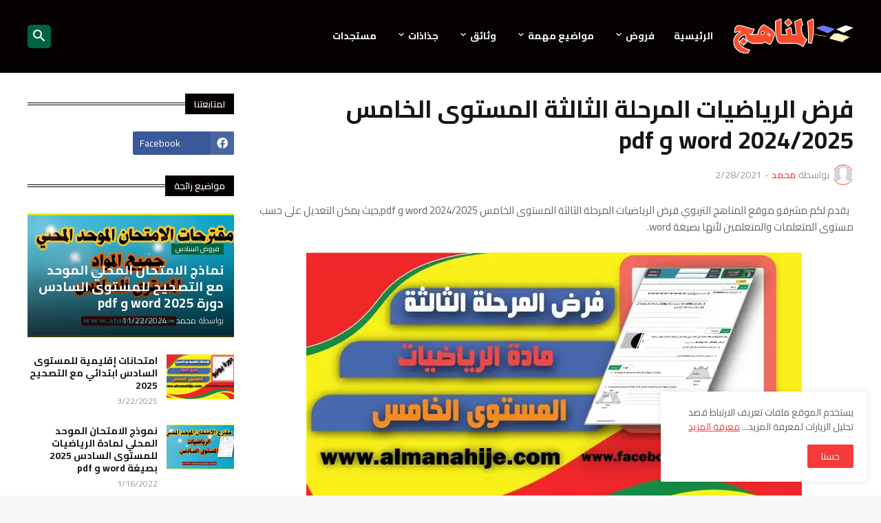

--- FILE ---
content_type: text/html; charset=UTF-8
request_url: https://www.almanahije.com/2021/02/controle-maths-session-trois-5aep.html
body_size: 45005
content:
<!DOCTYPE html>
<html class='rtl' dir='rtl' lang='ar' xmlns='http://www.w3.org/1999/xhtml' xmlns:b='http://www.google.com/2005/gml/b' xmlns:data='http://www.google.com/2005/gml/data' xmlns:expr='http://www.google.com/2005/gml/expr'>
<head>
<meta content='text/html; charset=UTF-8' http-equiv='Content-Type'/>
<meta content='width=device-width, initial-scale=1, minimum-scale=1, user-scalable=yes' name='viewport'/>
<title>فرض الرياضيات المرحلة الثالثة المستوى الخامس 2024/2025 word و pdf</title>
<link href='//fonts.gstatic.com' rel='dns-prefetch'/>
<link href='//dnjs.cloudflare.com' rel='dns-prefetch'/>
<link href='//1.bp.blogspot.com' rel='dns-prefetch'/>
<link href='//2.bp.blogspot.com' rel='dns-prefetch'/>
<link href='//3.bp.blogspot.com' rel='dns-prefetch'/>
<link href='//4.bp.blogspot.com' rel='dns-prefetch'/>
<link href='//www.blogger.com' rel='dns-prefetch'/>
<meta content='blogger' name='generator'/>
<meta content='جذاذات المستوى الأول,جذاذات المستوى الثاني,جذاذات المستوى الثالث,جذاذات المستوى الرابع,جذاذات المستوى الخامس,جذاذات المستوى السادس,فروض المستوى الأول,فروض المستوى الثاني,فروض المستوى الثالث,فروض المستوى الرابع,فروض المستوى الحامس,فروض المستوى السادس,وثائق تربوية,امتحانات إقليمية,امتحانات محلية' name='keywords'/>
<include expiration='7d' path='*.css'></include>
<include expiration='7d' path='*.js'></include>
<include expiration='3d' path='*.gif'></include>
<include expiration='3d' path='*.jpeg'></include>
<include expiration='3d' path='*.jpg'></include>
<include expiration='3d' path='*.png'></include>
<include expiration='3d' path='*.webp'></include>
<link href='https://www.almanahije.com/favicon.ico' rel='icon' type='image/x-icon'/>
<meta content='' name='theme-color'/>
<link href='https://www.almanahije.com/2021/02/controle-maths-session-trois-5aep.html' rel='canonical'/>
<meta content='فرض الرياضيات المرحلة الثالثة المستوى الخامس 2024/2025 word و pdf.' name='description'/>
<!-- Metadata for Open Graph protocol. See http://ogp.me/. -->
<meta content='ar' property='og:locale'/>
<meta content='article' property='og:type'/>
<meta content='فرض الرياضيات المرحلة الثالثة المستوى الخامس 2024/2025 word و pdf' property='og:title'/>
<meta content='https://www.almanahije.com/2021/02/controle-maths-session-trois-5aep.html' property='og:url'/>
<meta content='فرض الرياضيات المرحلة الثالثة المستوى الخامس 2024/2025 word و pdf.' property='og:description'/>
<meta content='المناهج' property='og:site_name'/>
<meta content='https://blogger.googleusercontent.com/img/b/R29vZ2xl/AVvXsEg3G0nWCQX806bjrv6sPl15QZMeuRlQ4JHcWhaTjIoijVd_B-Bm7RtbfM00eUxFyYHwi4TM_d84PD-Q632bxNjMCp_hy-FJC2Q_GZbzMINSQZ-vusBuBY1Sv5D37D2Cxv8815TC87hllHll/w1600/%25D9%2581%25D8%25B1%25D8%25B6-%25D8%25A7%25D9%2584%25D8%25B1%25D9%258A%25D8%25A7%25D8%25B6%25D9%258A%25D8%25A7%25D8%25AA-%25D8%25A7%25D9%2584%25D9%2585%25D8%25B1%25D8%25AD%25D9%2584%25D8%25A9-%25D8%25A7%25D9%2584%25D8%25AB%25D8%25A7%25D9%2584%25D8%25AB%25D8%25A9-%25D8%25A7%25D9%2584%25D9%2585%25D8%25B3%25D8%25AA%25D9%2588%25D9%2589-%25D8%25A7%25D9%2584%25D8%25AE%25D8%25A7%25D9%2585%25D8%25B3.webp' property='og:image'/>
<meta content='https://blogger.googleusercontent.com/img/b/R29vZ2xl/AVvXsEg3G0nWCQX806bjrv6sPl15QZMeuRlQ4JHcWhaTjIoijVd_B-Bm7RtbfM00eUxFyYHwi4TM_d84PD-Q632bxNjMCp_hy-FJC2Q_GZbzMINSQZ-vusBuBY1Sv5D37D2Cxv8815TC87hllHll/w1600/%25D9%2581%25D8%25B1%25D8%25B6-%25D8%25A7%25D9%2584%25D8%25B1%25D9%258A%25D8%25A7%25D8%25B6%25D9%258A%25D8%25A7%25D8%25AA-%25D8%25A7%25D9%2584%25D9%2585%25D8%25B1%25D8%25AD%25D9%2584%25D8%25A9-%25D8%25A7%25D9%2584%25D8%25AB%25D8%25A7%25D9%2584%25D8%25AB%25D8%25A9-%25D8%25A7%25D9%2584%25D9%2585%25D8%25B3%25D8%25AA%25D9%2588%25D9%2589-%25D8%25A7%25D9%2584%25D8%25AE%25D8%25A7%25D9%2585%25D8%25B3.webp' name='twitter:image'/>
<meta content='summary_large_image' name='twitter:card'/>
<meta content='فرض الرياضيات المرحلة الثالثة المستوى الخامس 2024/2025 word و pdf' name='twitter:title'/>
<meta content='https://www.almanahije.com/2021/02/controle-maths-session-trois-5aep.html' name='twitter:domain'/>
<meta content='فرض الرياضيات المرحلة الثالثة المستوى الخامس 2024/2025 word و pdf.' name='twitter:description'/>
<link rel="alternate" type="application/atom+xml" title="المناهج - Atom" href="https://www.almanahije.com/feeds/posts/default" />
<link rel="alternate" type="application/rss+xml" title="المناهج - RSS" href="https://www.almanahije.com/feeds/posts/default?alt=rss" />
<link rel="service.post" type="application/atom+xml" title="المناهج - Atom" href="https://www.blogger.com/feeds/1072483883634325585/posts/default" />

<link rel="alternate" type="application/atom+xml" title="المناهج - Atom" href="https://www.almanahije.com/feeds/166420964935668187/comments/default" />
<!-- Font Awesome Free 5.15.3 -->
<link href='https://cdnjs.cloudflare.com/ajax/libs/font-awesome/6.4.2/css/all.min.css' rel='stylesheet'/>
<link href='https://fonts.googleapis.com/css2?family=Cairo:wght@400;500;600;700&display=swap' rel='stylesheet'/>
<meta content='text/html; charset=UTF-8' http-equiv='Content-Type'/>
<!-- Chrome, Firefox OS and Opera -->
<meta content='' name='theme-color'/>
<!-- Windows Phone -->
<meta content='' name='msapplication-navbutton-color'/>
<meta content='blogger' name='generator'/>
<link href='https://www.almanahije.com/favicon.ico' rel='icon' type='image/x-icon'/>
<link href='https://www.almanahije.com/2021/02/controle-maths-session-trois-5aep.html' rel='canonical'/>
<link rel="alternate" type="application/atom+xml" title="المناهج - Atom" href="https://www.almanahije.com/feeds/posts/default" />
<link rel="alternate" type="application/rss+xml" title="المناهج - RSS" href="https://www.almanahije.com/feeds/posts/default?alt=rss" />
<link rel="service.post" type="application/atom+xml" title="المناهج - Atom" href="https://www.blogger.com/feeds/1072483883634325585/posts/default" />

<link rel="alternate" type="application/atom+xml" title="المناهج - Atom" href="https://www.almanahije.com/feeds/166420964935668187/comments/default" />
<!--Can't find substitution for tag [blog.ieCssRetrofitLinks]-->
<link href='https://blogger.googleusercontent.com/img/b/R29vZ2xl/AVvXsEg3G0nWCQX806bjrv6sPl15QZMeuRlQ4JHcWhaTjIoijVd_B-Bm7RtbfM00eUxFyYHwi4TM_d84PD-Q632bxNjMCp_hy-FJC2Q_GZbzMINSQZ-vusBuBY1Sv5D37D2Cxv8815TC87hllHll/s16000/%25D9%2581%25D8%25B1%25D8%25B6-%25D8%25A7%25D9%2584%25D8%25B1%25D9%258A%25D8%25A7%25D8%25B6%25D9%258A%25D8%25A7%25D8%25AA-%25D8%25A7%25D9%2584%25D9%2585%25D8%25B1%25D8%25AD%25D9%2584%25D8%25A9-%25D8%25A7%25D9%2584%25D8%25AB%25D8%25A7%25D9%2584%25D8%25AB%25D8%25A9-%25D8%25A7%25D9%2584%25D9%2585%25D8%25B3%25D8%25AA%25D9%2588%25D9%2589-%25D8%25A7%25D9%2584%25D8%25AE%25D8%25A7%25D9%2585%25D8%25B3.webp' rel='image_src'/>
<meta content='فرض الرياضيات المرحلة الثالثة المستوى الخامس 2024/2025 word و pdf.' name='description'/>
<meta content='https://www.almanahije.com/2021/02/controle-maths-session-trois-5aep.html' property='og:url'/>
<meta content='فرض الرياضيات المرحلة الثالثة المستوى الخامس 2024/2025 word و pdf' property='og:title'/>
<meta content='فرض الرياضيات المرحلة الثالثة المستوى الخامس 2024/2025 word و pdf.' property='og:description'/>
<meta content='https://blogger.googleusercontent.com/img/b/R29vZ2xl/AVvXsEg3G0nWCQX806bjrv6sPl15QZMeuRlQ4JHcWhaTjIoijVd_B-Bm7RtbfM00eUxFyYHwi4TM_d84PD-Q632bxNjMCp_hy-FJC2Q_GZbzMINSQZ-vusBuBY1Sv5D37D2Cxv8815TC87hllHll/w1200-h630-p-k-no-nu/%25D9%2581%25D8%25B1%25D8%25B6-%25D8%25A7%25D9%2584%25D8%25B1%25D9%258A%25D8%25A7%25D8%25B6%25D9%258A%25D8%25A7%25D8%25AA-%25D8%25A7%25D9%2584%25D9%2585%25D8%25B1%25D8%25AD%25D9%2584%25D8%25A9-%25D8%25A7%25D9%2584%25D8%25AB%25D8%25A7%25D9%2584%25D8%25AB%25D8%25A9-%25D8%25A7%25D9%2584%25D9%2585%25D8%25B3%25D8%25AA%25D9%2588%25D9%2589-%25D8%25A7%25D9%2584%25D8%25AE%25D8%25A7%25D9%2585%25D8%25B3.webp' property='og:image'/>
<!-- Theme CSS Style -->
<style id='page-skin-1' type='text/css'><!--
/*
-----------------------------------------------
-----------------------------------------------*/
/*-- Google Fonts --*/
@font-face{font-family:'Inter';font-style:normal;font-weight:400;font-display:swap;src:url(https://fonts.gstatic.com/s/inter/v3/UcC73FwrK3iLTeHuS_fvQtMwCp50KnMa2JL7SUc.woff2) format("woff2");unicode-range:U+0460-052F,U+1C80-1C88,U+20B4,U+2DE0-2DFF,U+A640-A69F,U+FE2E-FE2F}
@font-face{font-family:'Inter';font-style:normal;font-weight:400;font-display:swap;src:url(https://fonts.gstatic.com/s/inter/v3/UcC73FwrK3iLTeHuS_fvQtMwCp50KnMa0ZL7SUc.woff2) format("woff2");unicode-range:U+0400-045F,U+0490-0491,U+04B0-04B1,U+2116}
@font-face{font-family:'Inter';font-style:normal;font-weight:400;font-display:swap;src:url(https://fonts.gstatic.com/s/inter/v3/UcC73FwrK3iLTeHuS_fvQtMwCp50KnMa2ZL7SUc.woff2) format("woff2");unicode-range:U+1F00-1FFF}
@font-face{font-family:'Inter';font-style:normal;font-weight:400;font-display:swap;src:url(https://fonts.gstatic.com/s/inter/v3/UcC73FwrK3iLTeHuS_fvQtMwCp50KnMa1pL7SUc.woff2) format("woff2");unicode-range:U+0370-03FF}
@font-face{font-family:'Inter';font-style:normal;font-weight:400;font-display:swap;src:url(https://fonts.gstatic.com/s/inter/v3/UcC73FwrK3iLTeHuS_fvQtMwCp50KnMa2pL7SUc.woff2) format("woff2");unicode-range:U+0102-0103,U+0110-0111,U+0128-0129,U+0168-0169,U+01A0-01A1,U+01AF-01B0,U+1EA0-1EF9,U+20AB}
@font-face{font-family:'Inter';font-style:normal;font-weight:400;font-display:swap;src:url(https://fonts.gstatic.com/s/inter/v3/UcC73FwrK3iLTeHuS_fvQtMwCp50KnMa25L7SUc.woff2) format("woff2");unicode-range:U+0100-024F,U+0259,U+1E00-1EFF,U+2020,U+20A0-20AB,U+20AD-20CF,U+2113,U+2C60-2C7F,U+A720-A7FF}
@font-face{font-family:'Inter';font-style:normal;font-weight:400;font-display:swap;src:url(https://fonts.gstatic.com/s/inter/v3/UcC73FwrK3iLTeHuS_fvQtMwCp50KnMa1ZL7.woff2) format("woff2");unicode-range:U+0000-00FF,U+0131,U+0152-0153,U+02BB-02BC,U+02C6,U+02DA,U+02DC,U+2000-206F,U+2074,U+20AC,U+2122,U+2191,U+2193,U+2212,U+2215,U+FEFF,U+FFFD}
@font-face{font-family:'Inter';font-style:normal;font-weight:500;font-display:swap;src:url(https://fonts.gstatic.com/s/inter/v3/UcC73FwrK3iLTeHuS_fvQtMwCp50KnMa2JL7SUc.woff2) format("woff2");unicode-range:U+0460-052F,U+1C80-1C88,U+20B4,U+2DE0-2DFF,U+A640-A69F,U+FE2E-FE2F}
@font-face{font-family:'Inter';font-style:normal;font-weight:500;font-display:swap;src:url(https://fonts.gstatic.com/s/inter/v3/UcC73FwrK3iLTeHuS_fvQtMwCp50KnMa0ZL7SUc.woff2) format("woff2");unicode-range:U+0400-045F,U+0490-0491,U+04B0-04B1,U+2116}
@font-face{font-family:'Inter';font-style:normal;font-weight:500;font-display:swap;src:url(https://fonts.gstatic.com/s/inter/v3/UcC73FwrK3iLTeHuS_fvQtMwCp50KnMa2ZL7SUc.woff2) format("woff2");unicode-range:U+1F00-1FFF}
@font-face{font-family:'Inter';font-style:normal;font-weight:500;font-display:swap;src:url(https://fonts.gstatic.com/s/inter/v3/UcC73FwrK3iLTeHuS_fvQtMwCp50KnMa1pL7SUc.woff2) format("woff2");unicode-range:U+0370-03FF}
@font-face{font-family:'Inter';font-style:normal;font-weight:500;font-display:swap;src:url(https://fonts.gstatic.com/s/inter/v3/UcC73FwrK3iLTeHuS_fvQtMwCp50KnMa2pL7SUc.woff2) format("woff2");unicode-range:U+0102-0103,U+0110-0111,U+0128-0129,U+0168-0169,U+01A0-01A1,U+01AF-01B0,U+1EA0-1EF9,U+20AB}
@font-face{font-family:'Inter';font-style:normal;font-weight:500;font-display:swap;src:url(https://fonts.gstatic.com/s/inter/v3/UcC73FwrK3iLTeHuS_fvQtMwCp50KnMa25L7SUc.woff2) format("woff2");unicode-range:U+0100-024F,U+0259,U+1E00-1EFF,U+2020,U+20A0-20AB,U+20AD-20CF,U+2113,U+2C60-2C7F,U+A720-A7FF}
@font-face{font-family:'Inter';font-style:normal;font-weight:500;font-display:swap;src:url(https://fonts.gstatic.com/s/inter/v3/UcC73FwrK3iLTeHuS_fvQtMwCp50KnMa1ZL7.woff2) format("woff2");unicode-range:U+0000-00FF,U+0131,U+0152-0153,U+02BB-02BC,U+02C6,U+02DA,U+02DC,U+2000-206F,U+2074,U+20AC,U+2122,U+2191,U+2193,U+2212,U+2215,U+FEFF,U+FFFD}
@font-face{font-family:'Inter';font-style:normal;font-weight:600;font-display:swap;src:url(https://fonts.gstatic.com/s/inter/v3/UcC73FwrK3iLTeHuS_fvQtMwCp50KnMa2JL7SUc.woff2) format("woff2");unicode-range:U+0460-052F,U+1C80-1C88,U+20B4,U+2DE0-2DFF,U+A640-A69F,U+FE2E-FE2F}
@font-face{font-family:'Inter';font-style:normal;font-weight:600;font-display:swap;src:url(https://fonts.gstatic.com/s/inter/v3/UcC73FwrK3iLTeHuS_fvQtMwCp50KnMa0ZL7SUc.woff2) format("woff2");unicode-range:U+0400-045F,U+0490-0491,U+04B0-04B1,U+2116}
@font-face{font-family:'Inter';font-style:normal;font-weight:600;font-display:swap;src:url(https://fonts.gstatic.com/s/inter/v3/UcC73FwrK3iLTeHuS_fvQtMwCp50KnMa2ZL7SUc.woff2) format("woff2");unicode-range:U+1F00-1FFF}
@font-face{font-family:'Inter';font-style:normal;font-weight:600;font-display:swap;src:url(https://fonts.gstatic.com/s/inter/v3/UcC73FwrK3iLTeHuS_fvQtMwCp50KnMa1pL7SUc.woff2) format("woff2");unicode-range:U+0370-03FF}
@font-face{font-family:'Inter';font-style:normal;font-weight:600;font-display:swap;src:url(https://fonts.gstatic.com/s/inter/v3/UcC73FwrK3iLTeHuS_fvQtMwCp50KnMa2pL7SUc.woff2) format("woff2");unicode-range:U+0102-0103,U+0110-0111,U+0128-0129,U+0168-0169,U+01A0-01A1,U+01AF-01B0,U+1EA0-1EF9,U+20AB}
@font-face{font-family:'Inter';font-style:normal;font-weight:600;font-display:swap;src:url(https://fonts.gstatic.com/s/inter/v3/UcC73FwrK3iLTeHuS_fvQtMwCp50KnMa25L7SUc.woff2) format("woff2");unicode-range:U+0100-024F,U+0259,U+1E00-1EFF,U+2020,U+20A0-20AB,U+20AD-20CF,U+2113,U+2C60-2C7F,U+A720-A7FF}
@font-face{font-family:'Inter';font-style:normal;font-weight:600;font-display:swap;src:url(https://fonts.gstatic.com/s/inter/v3/UcC73FwrK3iLTeHuS_fvQtMwCp50KnMa1ZL7.woff2) format("woff2");unicode-range:U+0000-00FF,U+0131,U+0152-0153,U+02BB-02BC,U+02C6,U+02DA,U+02DC,U+2000-206F,U+2074,U+20AC,U+2122,U+2191,U+2193,U+2212,U+2215,U+FEFF,U+FFFD}
@font-face{font-family:'Inter';font-style:normal;font-weight:700;font-display:swap;src:url(https://fonts.gstatic.com/s/inter/v3/UcC73FwrK3iLTeHuS_fvQtMwCp50KnMa2JL7SUc.woff2) format("woff2");unicode-range:U+0460-052F,U+1C80-1C88,U+20B4,U+2DE0-2DFF,U+A640-A69F,U+FE2E-FE2F}
@font-face{font-family:'Inter';font-style:normal;font-weight:700;font-display:swap;src:url(https://fonts.gstatic.com/s/inter/v3/UcC73FwrK3iLTeHuS_fvQtMwCp50KnMa0ZL7SUc.woff2) format("woff2");unicode-range:U+0400-045F,U+0490-0491,U+04B0-04B1,U+2116}
@font-face{font-family:'Inter';font-style:normal;font-weight:700;font-display:swap;src:url(https://fonts.gstatic.com/s/inter/v3/UcC73FwrK3iLTeHuS_fvQtMwCp50KnMa2ZL7SUc.woff2) format("woff2");unicode-range:U+1F00-1FFF}
@font-face{font-family:'Inter';font-style:normal;font-weight:700;font-display:swap;src:url(https://fonts.gstatic.com/s/inter/v3/UcC73FwrK3iLTeHuS_fvQtMwCp50KnMa1pL7SUc.woff2) format("woff2");unicode-range:U+0370-03FF}
@font-face{font-family:'Inter';font-style:normal;font-weight:700;font-display:swap;src:url(https://fonts.gstatic.com/s/inter/v3/UcC73FwrK3iLTeHuS_fvQtMwCp50KnMa2pL7SUc.woff2) format("woff2");unicode-range:U+0102-0103,U+0110-0111,U+0128-0129,U+0168-0169,U+01A0-01A1,U+01AF-01B0,U+1EA0-1EF9,U+20AB}
@font-face{font-family:'Inter';font-style:normal;font-weight:700;font-display:swap;src:url(https://fonts.gstatic.com/s/inter/v3/UcC73FwrK3iLTeHuS_fvQtMwCp50KnMa25L7SUc.woff2) format("woff2");unicode-range:U+0100-024F,U+0259,U+1E00-1EFF,U+2020,U+20A0-20AB,U+20AD-20CF,U+2113,U+2C60-2C7F,U+A720-A7FF}
@font-face{font-family:'Inter';font-style:normal;font-weight:700;font-display:swap;src:url(https://fonts.gstatic.com/s/inter/v3/UcC73FwrK3iLTeHuS_fvQtMwCp50KnMa1ZL7.woff2) format("woff2");unicode-range:U+0000-00FF,U+0131,U+0152-0153,U+02BB-02BC,U+02C6,U+02DA,U+02DC,U+2000-206F,U+2074,U+20AC,U+2122,U+2191,U+2193,U+2212,U+2215,U+FEFF,U+FFFD}
/*-- Material Icons Font --*/
@font-face{font-family:"Material Icons Round";font-display:swap;font-style:normal;font-weight:400;src:url(https://fonts.gstatic.com/s/materialiconsround/v65/LDItaoyNOAY6Uewc665JcIzCKsKc_M9flwmP.woff2) format("woff2")}.mir{font-family:"Material Icons Round";font-weight:400;font-style:normal;font-size:24px;line-height:1;letter-spacing:normal;text-transform:none;display:inline-block;white-space:nowrap;word-wrap:normal;direction:ltr;-webkit-font-feature-settings:liga;-webkit-font-smoothing:antialiased}@font-face{font-family:"PBT Icons";font-display:block;font-style:normal;font-weight:400;src:url(https://fonts.gstatic.com/s/materialiconsround/v65/LDItaoyNOAY6Uewc665JcIzCKsKc_M9flwmP.woff2) format("woff2")}
/*-- Font Awesome 5 Brands 5.15.3 --*/
@font-face{font-family:"Font Awesome 5 Brands";font-display:swap;font-style:normal;font-weight:400;src:url(https://cdnjs.cloudflare.com/ajax/libs/font-awesome/5.15.3/webfonts/fa-brands-400.eot);src:url(https://cdnjs.cloudflare.com/ajax/libs/font-awesome/5.15.3/webfonts/fa-brands-400.eot?#iefix) format("embedded-opentype"),url(https://cdnjs.cloudflare.com/ajax/libs/font-awesome/5.15.3/webfonts/fa-brands-400.woff2) format("woff2"),url(https://cdnjs.cloudflare.com/ajax/libs/font-awesome/5.15.3/webfonts/fa-brands-400.woff) format("woff"),url(https://cdnjs.cloudflare.com/ajax/libs/font-awesome/5.15.3/webfonts/fa-brands-400.ttf) format("truetype"),url(https://cdnjs.cloudflare.com/ajax/libs/font-awesome/5.15.3/webfonts/fa-brands-400.svg#fontawesome) format("svg")}.fab{font-family:"Font Awesome 5 Brands";font-weight:400}
/*-- CSS Variables --*/
:root{
--body-font:'Inter', Arial, sans-serif;
--menu-font:'Inter', Arial, sans-serif;
--title-font:'Inter', Arial, sans-serif;
--text-font:'Inter', Arial, sans-serif;
--body-bg-color:#F7F7F7;
--body-bg:#F7F7F7 none repeat fixed top left;
--outer-bg:#FFFFFF;
--main-color:#f63a3a;
--title-color:#161618;
--title-hover-color:#f63a3a;
--meta-color:#979797;
--text-color:#626262;
--tag-bg:#006344;
--tag-color:#FFFFFF;
--topbar-bg:#080809;
--topbar-color:#ffffff;
--topbar-border:#282828;
--topbar-hover-color:#f63a3a;
--header-bg:#060101;
--header-color:#FFFFFF;
--header-hover-color:#f63a3a;
--submenu-bg:#FFFFFF;
--submenu-color:#161618;
--submenu-hover-color:#f63a3a;
--mega-bg:#FFFFFF;
--mega-color:#161618;
--mega-hover-color:#f63a3a;
--mega-meta-color:#979797;
--mobilemenu-bg:#FFFFFF;
--mobilemenu-color:#161618;
--mobilemenu-hover-color:#f63a3a;
--widget-title-bg:#060101;
--widget-title-color:#ffffff;
--video-widget-bg:#222226;
--video-widget-color:#FFFFFF;
--video-widget-hover-color:#f63a3a;
--video-widget-meta-color:#AAAAAA;
--footer-bg:#000000;
--footer-color:#ffffff;
--footer-hover-color:#f63a3a;
--footer-meta-color:#999999;
--footer-text-color:#777777;
--footerbar-bg:#111111;
--footerbar-color:#999999;
--footerbar-hover-color:#f63a3a;
--cookie-bg:#FFFFFF;
--cookie-color:#626262;
--button-bg:#f63a3a;
--button-color:#FFFFFF;
--button-hover-bg:#1870EB;
--button-hover-color:#FFFFFF;
--title-font-weight: 700;
--gray-bg:rgba(155,170,175,0.12);
--border-color:rgba(155,155,155,0.15);
--radius:2px;
--avatar-shadow:0px 1px 4px rgba(0,0,0,0.05);
}
html.is-dark{
--body-bg-color:#39393a;
--body-bg:#F7F7F7 none repeat fixed top left;
--outer-bg:#222226;
--title-color:#f6f7f8;
--title-hover-color:#f63a3a;
--meta-color:#aaa;
--text-color:#d4d6d8;
--tag-bg:#f63a3a;
--tag-color:#FFFFFF;
--topbar-bg:#09090a;
--topbar-color:#f6f7f8;
--topbar-border:#3f4752;
--topbar-hover-color:#f63a3a;
--header-bg:#161618;
--header-color:#f6f7f8;
--header-hover-color:#f63a3a;
--submenu-bg:#09090a;
--submenu-color:#f6f7f8;
--submenu-hover-color:#f63a3a;
--mega-bg:#09090a;
--mega-color:#f6f7f8;
--mega-hover-color:#f63a3a;
--mega-meta-color:#aaaaaa;
--mobilemenu-bg:#222226;
--mobilemenu-color:#f6f7f8;
--mobilemenu-hover-color:#f63a3a;
--widget-title-bg:#161618;
--widget-title-color:#f6f7f8;
--video-widget-bg:#161618;
--video-widget-color:#f6f7f8;
--video-widget-hover-color:#f63a3a;
--video-widget-meta-color:#aaa;
--footer-bg:#161618;
--footer-color:#f6f7f8;
--footer-hover-color:#f63a3a;
--footer-meta-color:#aaa;
--footer-text-color:#aaa;
--footerbar-bg:#09090a;
--footerbar-color:#f6f7f8;
--footerbar-hover-color:#f63a3a;
--cookie-bg:#09090a;
--cookie-color:#d4d6d8;
--button-bg:#f63a3a;
--button-color:#ffffff;
--button-hover-bg:#1870EB;
--button-hover-color:#FFFFFF;
--gray-bg:rgba(255,255,255,0.03);
--border-color:rgba(255,255,255,0.05);
}
html.rtl{
--body-font:'Cairo',Arial,sans-serif;
--menu-font:'Cairo',Arial,sans-serif;
--title-font:'Cairo',Arial,sans-serif;
--text-font:'Cairo',Arial,sans-serif;
}
/*-- Reset CSS --*/
html,body,a,abbr,acronym,address,applet,b,big,blockquote,caption,center,cite,code,dd,del,dfn,div,dl,dt,em,fieldset,font,form,input,button,h1,h2,h3,h4,h5,h6,i,iframe,img,ins,kbd,label,legend,li,object,p,pre,q,s,samp,small,span,strike,strong,sub,sup,table,tbody,td,tfoot,th,thead,tr,tt,u,ul,var{
padding:0;
margin:0;
border:0;
outline:none;
vertical-align:baseline;
background:0 0;
text-decoration:none
}
dl,ul{
list-style-position:inside;
list-style:none
}
ul li{
list-style:none
}
caption{
text-align:center
}
img{
border:none;
position:relative
}
a,a:visited{
text-decoration:none
}
.post-body a:visited {
color:blue;
}
.clearfix{
clear:both
}
.section,.widget,.widget ul{
margin:0;
padding:0
}
a{
color:var(--main-color)
}
a img{
border:0
}
abbr{
text-decoration:none
}
.separator a{
text-decoration:none!important;
clear:none!important;
float:none!important;
margin-left:0!important;
margin-right:0!important
}
#Navbar1,#navbar-iframe,.widget-item-control,a.quickedit,.home-link,.feed-links{
display:none!important
}
.center{
display:table;
margin:0 auto;
position:relative
}
.widget > h2,.widget > h3{
display:none
}
.widget iframe,.widget img{
max-width:100%
}
button,input,select,textarea{
background:transparent;
font-family:var(--body-font);
-webkit-appearance:none;
-moz-appearance:none;
appearance:none;
outline:none;
border-radius:0
}
button{
cursor:pointer
}
input[type="search"]::-webkit-search-cancel-button{
-webkit-appearance:none
}
/*-- Style CSS --*/
*{
box-sizing:border-box
}
html{
position:relative;
word-break:break-word;
word-wrap:break-word;
text-rendering:optimizeLegibility;
-webkit-font-smoothing:antialiased;
-webkit-text-size-adjust:100%
}
body{
position:relative;
background:var(--body-bg);
background-color:var(--body-bg-color);
font-family:var(--body-font);
font-size:14px;
color:var(--text-color);
font-weight:400;
font-style:normal;
line-height:1.4em
}
a.search-toggle.show-search {
background-color: #006344;
border-radius: 5px;
}
.rtl{
direction:rtl
}
h1,h2,h3,h4,h5,h6{
font-family:var(--title-font);
font-weight:700
}
a,input,button{
transition:all .0s ease
}
#outer-wrapper{
position:relative;
overflow:hidden;
width:100%;
max-width:100%;
background-color:var(--outer-bg);
margin:0 auto;
padding:0
}
.is-boxed #outer-wrapper{
width:1260px;
max-width:100%;
box-shadow:0 0 20px rgba(0,0,0,0.1)
}
.is-dark .is-boxed #outer-wrapper{
box-shadow:0 0 20px rgba(0,0,0,0.3)
}
.container{
position:relative
}
.row-x1{
width:1200px;
max-width:100%
}
.row-x2{
width:100%
}
.flex-c{
display:flex;
justify-content:center
}
.flex-col{
display:flex;
flex-direction:column
}
.flex-sb{
display:flex;
justify-content:space-between
}
#content-wrapper{
float:left;
width:100%;
overflow:hidden;
padding:30px 0
}
.is-left #content-wrapper > .container,.rtl .is-right #content-wrapper > .container{
flex-direction:row-reverse
}
.rtl .is-left #content-wrapper > .container{
flex-direction:row
}
.theiaStickySidebar:before,.theiaStickySidebar:after{
content:'';
display:table;
clear:both
}
#main-wrapper{
position:relative;
width:calc(100% - 330px)
}
.no-sidebar #main-wrapper{
width:100%
}
#sidebar-wrapper{
position:relative;
width:300px
}
.no-sidebar #sidebar-wrapper{
display:none
}
.entry-image-wrap,.author-avatar-wrap,.comments .avatar-image-container{
display:block;
position:relative;
overflow:hidden;
background-color:var(--gray-bg);
z-index:5;
color:transparent
}
.entry-image,.author-avatar{
display:block;
position:relative;
width:100%;
height:100%;
background-size:cover;
background-position:center center;
background-repeat:no-repeat;
z-index:1;
opacity:0;
transition:opacity .35s ease,filter 0s ease
}
.entry-image.almana-lazy,.author-avatar.almana-lazy{
opacity:1
}
.entry-image-wrap:hover .entry-image,.cs:hover .entry-image-wrap .entry-image{
filter:brightness(1.03)
}
.entry-image-wrap.is-video:after{
display:flex;
position:absolute;
content:'\e037';
top:50%;
right:50%;
width:38px;
height:27px;
background-color:rgba(0,0,0,0.5);
font-family:'Material Icons Round';
font-size:25px;
color:#fff;
font-weight:400;
align-items:center;
justify-content:center;
z-index:5;
transform:translate(50%,-50%);
box-sizing:border-box;
padding:0 0 0 1px;
margin:0;
border-radius:6px;
box-shadow:0 1px 3px 0 rgba(0,0,0,0.1)
}
.entry-image-wrap.sz-1.is-video:after{
transform:translate(50%,-50%) scale(.7)
}
.entry-image-wrap.sz-2.is-video:after{
transform:translate(50%,-50%) scale(.8)
}
.entry-image-wrap.is-video:hover:after,.cs:hover .entry-image-wrap.is-video:after{
background-color:#f50000
}
.cs .entry-image-wrap.is-video:after{
top:15px;
right:15px;
transform:translate(0)
}
.rtl .cs .entry-image-wrap.is-video:after{
left:15px;
right:unset
}
.entry-header{
display:flex;
flex-direction:column
}
.entry-category{
display:flex;
align-items:center;
height:16px;
background-color:var(--tag-bg);
font-size:10px;
color:var(--tag-color);
font-weight:400;
text-transform:uppercase;
line-height:1;
padding:0 6px
}
.entry-image-wrap .entry-category{
position:absolute;
left:10px;
top:10px;
z-index:2
}
.rtl .entry-image-wrap .entry-category, .rtl #custom-con2-wrapper .grid-item .entry-image-wrap .entry-category, .rtl #custom-con4-wrapper .grid-item .entry-image-wrap .entry-category{
left:unset;
right:0
}
.entry-title{
color:var(--title-color);
font-weight:var(--title-font-weight);
line-height:1.3em
}
.entry-title a{
display:block;
color:var(--title-color)
}
.entry-title a:hover{
color:var(--title-hover-color)
}
.entry-meta{
display:flex;
font-size:12px;
color:var(--meta-color);
font-weight:400;
margin:4px 0 0
}
.entry-meta .mi{
display:flex
}
.entry-meta .mi,.entry-meta .sp{
margin:0 4px 0 0
}
.rtl .entry-meta .mi,.rtl .entry-meta .sp{
margin:0 0 0 4px
}
.entry-meta .author-name{
color:var(--main-color);
font-weight:600
}
.excerpt{
font-family:var(--text-font);
line-height:1.5em
}
.cs .entry-inner{
display:block;
position:relative;
width:100%;
height:100%;
overflow:hidden
}
.before-mask:before{
content:'';
position:absolute;
left:0;
right:0;
bottom:0;
height:80%;
background-image:linear-gradient(to bottom,rgba(0,0,0,0) 25%,rgba(0,0,0,0.5));
-webkit-backface-visibility:hidden;
backface-visibility:hidden;
z-index:2;
opacity:1;
margin:0;
transition:opacity .25s ease
}
.entry-info{
position:absolute;
left:0;
bottom:0;
width:100%;
background:linear-gradient(to bottom,rgba(0,0,0,0),rgba(0,0,0,0.5));
overflow:hidden;
z-index:10;
padding:15px
}
.entry-info .entry-title{
color:#fff;
text-shadow:0 1px 2px rgba(0,0,0,0.1)
}
.entry-info .entry-meta{
color:#c5c5ca;
text-shadow:0 1px 2px rgba(0,0,0,0.1)
}
.entry-info .entry-meta .author-name{
color:#d5d5da;
font-weight:500
}
.entry-info .entry-category{
width:-moz-fit-content;
width:fit-content;
margin:0 0 10px
}
.btn{
position:relative;
border-radius:var(--radius)
}
.error-msg{
display:flex;
justify-content: center;
font-size:14px;
color:var(--meta-color);
padding:20px 0;
font-weight:400
}
.loader{
position:relative;
width:100%;
height:100%;
overflow:hidden;
display:flex;
align-items:center;
justify-content:center;
margin:0
}
.loader:after{
content:'';
display:block;
width:30px;
height:30px;
box-sizing:border-box;
margin:0;
border:2px solid var(--main-color);
border-right-color:var(--border-color);
border-radius:100%;
animation:spinner .65s infinite linear;
transform-origin:center
}
@keyframes spinner{
0%{
-webkit-transform:rotate(0deg);
transform:rotate(0deg)
}
to{
-webkit-transform:rotate(1turn);
transform:rotate(1turn)
}
}
.social a:before{
display:block;
font-family:'Font Awesome 5 Brands';
font-style:normal;
font-weight:400
}
.social .rss a:before,.social .share a:before,.social .email a:before,.social .external-link a:before{
content:'\e0e5';
font-family:'Material Icons Round'
}
.social .x-twitter a:before{
content:"\e61b"
}
.social .share a:before{
content:'\e80d'
}
.social .email a:before{
content:'\e0be'
}
.social .external-link a:before{
content:'\e89e'
}
.social-bg .blogger a,.social-bg-hover .blogger a:hover{
background-color:#ff5722
}
.social-bg .apple a,.social-bg-hover .apple a:hover{
background-color:#333
}
.social-bg .amazon a,.social-bg-hover .amazon a:hover{
background-color:#fe9800
}
.social-bg .microsoft a,.social-bg-hover .microsoft a:hover{
background-color:#0067B8
}
.social-bg .facebook a,.social-bg .facebook-f a,.social-bg-hover .facebook a:hover,.social-bg-hover .facebook-f a:hover{
background-color:#3b5999
}
.social-bg .twitter a,.social-bg-hover .twitter a:hover{
background-color:#00acee
}
.social-bg .x-twitter a,.social-bg-hover .x-twitter a:hover{
background-color:#14171A
}
.social-bg .youtube a,.social-bg-hover .youtube a:hover{
background-color:#f50000
}
.social-bg .instagram a,.social-bg-hover .instagram a:hover{
background:linear-gradient(15deg,#ffb13d,#dd277b,#4d5ed4)
}
.social-bg .pinterest a,.social-bg .pinterest-p a,.social-bg-hover .pinterest a:hover,.social-bg-hover .pinterest-p a:hover{
background-color:#ca2127
}
.social-bg .dribbble a,.social-bg-hover .dribbble a:hover{
background-color:#ea4c89
}
.social-bg .linkedin a,.social-bg-hover .linkedin a:hover{
background-color:#0077b5
}
.social-bg .tumblr a,.social-bg-hover .tumblr a:hover{
background-color:#365069
}
.social-bg .twitch a,.social-bg-hover .twitch a:hover{
background-color:#6441a5
}
.social-bg .rss a,.social-bg-hover .rss a:hover{
background-color:#ffc200
}
.social-bg .skype a,.social-bg-hover .skype a:hover{
background-color:#00aff0
}
.social-bg .stumbleupon a,.social-bg-hover .stumbleupon a:hover{
background-color:#eb4823
}
.social-bg .vk a,.social-bg-hover .vk a:hover{
background-color:#4a76a8
}
.social-bg .stack-overflow a,.social-bg-hover .stack-overflow a:hover{
background-color:#f48024
}
.social-bg .github a,.social-bg-hover .github a:hover{
background-color:#24292e
}
.social-bg .soundcloud a,.social-bg-hover .soundcloud a:hover{
background:linear-gradient(#ff7400,#ff3400)
}
.social-bg .behance a,.social-bg-hover .behance a:hover{
background-color:#191919
}
.social-bg .digg a,.social-bg-hover .digg a:hover{
background-color:#1b1a19
}
.social-bg .delicious a,.social-bg-hover .delicious a:hover{
background-color:#0076e8
}
.social-bg .codepen a,.social-bg-hover .codepen a:hover{
background-color:#000
}
.social-bg .flipboard a,.social-bg-hover .flipboard a:hover{
background-color:#f52828
}
.social-bg .reddit a,.social-bg-hover .reddit a:hover{
background-color:#ff4500
}
.social-bg .whatsapp a,.social-bg-hover .whatsapp a:hover{
background-color:#3fbb50
}
.social-bg .messenger a,.social-bg-hover .messenger a:hover{
background-color:#0084ff
}
.social-bg .snapchat a,.social-bg-hover .snapchat a:hover{
background-color:#ffe700
}
.social-bg .telegram a,.social-bg-hover .telegram a:hover{
background-color:#179cde
}
.social-bg .steam a,.social-bg-hover .steam a:hover{
background:linear-gradient(5deg,#0d89bc,#112c5b,#0d1c47)
}
.social-bg .discord a,.social-bg-hover .discord a:hover{
background-color:#7289da
}
.social-bg .quora a,.social-bg-hover .quora a:hover{
background-color:#b92b27
}
.social-bg .tiktok a,.social-bg-hover .tiktok a:hover{
background-color:#fe2c55
}
.social-bg .share a,.social-bg-hover .share a:hover{
background-color:var(--meta-color)
}
.social-bg .email a,.social-bg-hover .email a:hover{
background-color:#888
}
.social-bg .external-link a,.social-bg-hover .external-link a:hover{
background-color:var(--title-color)
}
.social-color .blogger a,.social-color-hover .blogger a:hover{
color:#ff5722
}
.social-color .apple a,.social-color-hover .apple a:hover{
color:#333
}
.social-color .amazon a,.social-color-hover .amazon a:hover{
color:#fe9800
}
.social-color .microsoft a,.social-color-hover .microsoft a:hover{
color:#0067B8
}
.social-color .facebook a,.social-color .facebook-f a,.social-color-hover .facebook a:hover,.social-color-hover .facebook-f a:hover{
color:#3b5999
}
.social-color .twitter a,.social-color-hover .twitter a:hover{
color:#00acee
}
.social-color .x-twitter a,.social-color-hover .x-twitter a:hover{
background-color:#14171A
}
.social-color .youtube a,.social-color-hover .youtube a:hover{
color:#f50000
}
.social-color .instagram a,.social-color-hover .instagram a:hover{
color:#dd277b
}
.social-color .pinterest a,.social-color .pinterest-p a,.social-color-hover .pinterest a:hover,.social-color-hover .pinterest-p a:hover{
color:#ca2127
}
.social-color .dribbble a,.social-color-hover .dribbble a:hover{
color:#ea4c89
}
.social-color .linkedin a,.social-color-hover .linkedin a:hover{
color:#0077b5
}
.social-color .tumblr a,.social-color-hover .tumblr a:hover{
color:#365069
}
.social-color .twitch a,.social-color-hover .twitch a:hover{
color:#6441a5
}
.social-color .rss a,.social-color-hover .rss a:hover{
color:#ffc200
}
.social-color .skype a,.social-color-hover .skype a:hover{
color:#00aff0
}
.social-color .stumbleupon a,.social-color-hover .stumbleupon a:hover{
color:#eb4823
}
.social-color .vk a,.social-color-hover .vk a:hover{
color:#4a76a8
}
.social-color .stack-overflow a,.social-color-hover .stack-overflow a:hover{
color:#f48024
}
.social-color .github a,.social-color-hover .github a:hover{
color:#24292e
}
.social-color .soundcloud a,.social-color-hover .soundcloud a:hover{
color:#ff7400
}
.social-color .behance a,.social-color-hover .behance a:hover{
color:#191919
}
.social-color .digg a,.social-color-hover .digg a:hover{
color:#1b1a19
}
.social-color .delicious a,.social-color-hover .delicious a:hover{
color:#0076e8
}
.social-color .codepen a,.social-color-hover .codepen a:hover{
color:#000
}
.social-color .flipboard a,.social-color-hover .flipboard a:hover{
color:#f52828
}
.social-color .reddit a,.social-color-hover .reddit a:hover{
color:#ff4500
}
.social-color .whatsapp a,.social-color-hover .whatsapp a:hover{
color:#3fbb50
}
.social-color .messenger a,.social-color-hover .messenger a:hover{
color:#0084ff
}
.social-color .snapchat a,.social-color-hover .snapchat a:hover{
color:#ffe700
}
.social-color .telegram a,.social-color-hover .telegram a:hover{
color:#179cde
}
.social-color .steam a,.social-color-hover .steam a:hover{
color:#112c5b
}
.social-color .discord a,.social-color-hover .discord a:hover{
color:#7289da
}
.social-color .quora a,.social-color-hover .quora a:hover{
color:#b92b27
}
.social-color .tiktok a,.social-color-hover .tiktok a:hover{
color:#fe2c55
}
.social-color .share a,.social-color-hover .share a:hover{
color:var(--meta-color)
}
.social-color .email a,.social-color-hover .email a:hover{
color:#888
}
.social-color .external-link a,.social-color-hover .external-link a:hover{
color:var(--title-color)
}
#header-wrapper{
float:left;
width:100%;
z-index:50
}
.topbar .widget:last-child{
display:flex;
flex:1;
justify-content:flex-end
}
.topbar .link-list{
display:flex;
flex-wrap:wrap
}
.topbar .link-list li + li{
margin:0 0 0 18px
}
.rtl .topbar .link-list li + li{
margin:0 18px 0 0
}
.topbar .link-list a{
display:block;
font-size:12px;
color:var(--topbar-color);
line-height:28px
}
.topbar .link-list a:hover{
color:var(--topbar-hover-color)
}
.topbar .social-icons{
display:flex;
flex-wrap:wrap
}
.topbar .social-icons li + li{
margin:0 0 0 18px
}
.rtl .topbar .social-icons li + li{
margin:0 18px 0 0
}
.topbar .social-icons a{
display:block;
font-size:12px;
color:var(--topbar-color);
line-height:28px
}
.topbar .social-icons .rss a,.topbar .social-icons .email a,.topbar .social-icons .external-link a{
font-size:15px
}
.topbar .social-icons a:hover{
color:var(--topbar-hover-color)
}
.main-header,.header-inner,.header-header{
float:left;
width:100%;
height:105px;
background-color:var(--header-bg)
}
.header-inner{
background-color:rgba(0,0,0,0)
}
.is-boxed .header-header{
float:none;
width:1260px;
max-width:100%;
margin:0 auto;
padding:0
}
.header-items{
position:relative;
display:flex;
flex-wrap:wrap;
justify-content:space-between
}
.flex-left{
display:flex;
align-items:center;
z-index:15
}
.flex-right{
display:flex;
align-items:center;
position:absolute;
top:0;
right:0;
height:105px;
z-index:15
}
.rtl .flex-right{
left:0;
right:unset
}
.main-logo{
display:flex;
align-items:center;
flex-shrink:0;
height:105px;
overflow:hidden;
margin:0 14px 0 0
}
.rtl .main-logo{
margin:0 0 0 14px
}
.main-logo img{
display:block;
width:auto;
height:auto;
max-height:52px
}
.main-logo .title{
max-width:100%;
font-size:25px;
color:var(--header-color);
line-height:40px;
font-weight:700;
overflow:hidden;
white-space:nowrap;
text-overflow:ellipsis
}
.main-logo .title a{
color:var(--header-color)
}
.main-logo .title a:hover{
color:var(--header-hover-color)
}
.main-logo #h1-off{
display:none;
visibility:hidden
}
#almanahi-pro-main-nav{
z-index:10
}
#almanahi-pro-main-nav .widget,#almanahi-pro-main-nav .widget > .widget-title{
display:none
}
#almanahi-pro-main-nav .show-menu{
display:block
}
#almanahi-pro-main-nav ul#almanahi-pro-main-nav-menu{
display:flex;
height:105px
}
#almanahi-pro-main-nav ul > li{
position:relative;
display:flex;
flex-shrink:0
}
#almanahi-pro-main-nav-menu > li > a{
position:relative;
display:flex;
font-family:var(--menu-font);
font-size:14px;
color:var(--header-color);
font-weight:700;
align-items:center;
text-transform:uppercase;
padding:0 14px
}
#almanahi-pro-main-nav-menu > li:hover > a{
color:var(--header-hover-color)
}
#almanahi-pro-main-nav ul > li > ul,#almanahi-pro-main-nav ul > li > .ul{
position:absolute;
left:0;
top:105px;
width:180px;
background-color:var(--submenu-bg);
z-index:99999;
padding:7px 0;
backface-visibility:hidden;
visibility:hidden;
opacity:0;
box-shadow:0 1px 2px rgba(0,0,0,0.1),0 5px 10px 0 rgba(0,0,0,0.1)
}
.rtl #almanahi-pro-main-nav ul > li > ul,.rtl #almanahi-pro-main-nav ul > li > .ul{
left:auto;
right:0
}
#almanahi-pro-main-nav ul > li > ul > li > ul{
position:absolute;
top:-7px;
left:100%;
margin:0
}
.rtl #almanahi-pro-main-nav ul > li > ul > li > ul{
left:unset;
right:100%
}
#almanahi-pro-main-nav ul > li > ul > li{
display:block;
float:none;
position:relative
}
.rtl #almanahi-pro-main-nav ul > li > ul > li{
float:none
}
#almanahi-pro-main-nav ul > li > ul > li a{
position:relative;
display:block;
font-size:14px;
color:var(--submenu-color);
padding:7px 14px
}
#almanahi-pro-main-nav ul > li > ul > li:hover > a{
color:var(--submenu-hover-color)
}
#almanahi-pro-main-nav ul > li.has-sub > a:after{
content:'\e5cf';
font-family:'Material Icons Round';
font-size:16px;
font-weight:400;
margin:-4px 0 0 2px
}
.rtl #almanahi-pro-main-nav ul > li.has-sub > a:after{
margin:-4px 2px 0 0
}
#almanahi-pro-main-nav ul > li > ul > li.has-sub > a:after{
content:'\e5cc';
float:right;
margin:0
}
.rtl #almanahi-pro-main-nav ul > li > ul > li.has-sub > a:after{
content:'\e5cb';
float:left;
margin:0
}
#almanahi-pro-main-nav ul ul,#almanahi-pro-main-nav ul .ul{
transition:all .17s ease
}
#almanahi-pro-main-nav ul > li:hover > ul,#almanahi-pro-main-nav ul > li:hover > .ul,#almanahi-pro-main-nav ul > li > ul > li:hover > ul{
visibility:visible;
opacity:1;
transform:translate3d(0,0,0);
margin:0
}
#almanahi-pro-main-nav .mega-menu{
position:static!important
}
#almanahi-pro-main-nav .mega-menu > .ul{
width:100%;
background-color:var(--mega-bg);
overflow:hidden;
padding:20px
}
.mega-menu .mega-items{
display:grid;
grid-template-columns:repeat(5,1fr);
column-gap:20px
}
.mega-menu .mega-items.no-items{
grid-template-columns:1fr
}
.mega-items .mega-item{
--title-color:var(--mega-color);
--title-hover-color:var(--mega-hover-color);
--meta-color:var(--mega-meta-color);
width:100%;
display:flex;
flex-direction:column
}
.mega-item .entry-image-wrap{
width:100%;
height:114px;
z-index:1;
margin:0 0 8px
}
.mega-item .entry-title{
font-size:14px
}
.mega-menu .error-msg{
justify-content:center
}
.mobile-menu-toggle{
display:none;
height:34px;
font-size:26px;
color:var(--header-color);
align-items:center;
padding:0 13px 0 16px
}
.rtl .mobile-menu-toggle{
padding:0 16px 0 13px
}
.mobile-menu-toggle:after{
content:'\e5d2';
font-family:'Material Icons Round';
font-weight:400
}
.mobile-menu-toggle:hover{
color:var(--header-hover-color)
}
.toggle-wrap{
background-color:var(--header-bg);
display:flex;
align-items:center;
z-index:20
}
.darkmode-toggle{
display:flex;
align-items:center;
position:relative;
width:34px;
height:20px;
background-color:var(--gray-bg);
font-size:12px;
color:var(--header-color);
margin:0 15px 0 0;
border-radius:20px
}
.rtl .darkmode-toggle{
margin:0 0 0 15px
}
.darkmode-toggle:before{
position:absolute;
left:2px;
content:'\e518';
font-family:'PBT Icons';
width:16px;
height:16px;
background-color:var(--header-bg);
flex-shrink:0;
font-weight:400;
line-height:16px;
text-align:center;
z-index:2;
border-radius:50%;
box-shadow:0 0 2px rgba(0,0,0,0.1);
transition:left .17s ease
}
.is-dark .darkmode-toggle:before{
content:'\ea46';
left:16px
}
.rtl .darkmode-toggle:before{
left:16px
}
.rtl.is-dark .darkmode-toggle:before{
left:2px
}
.darkmode-toggle:after{
position:absolute;
right:4px;
content:'\ea46';
font-family:'Material Icons Round';
width:10px;
height:10px;
flex-shrink:0;
font-size:8px;
font-weight:400;
line-height:10px;
text-align:center;
opacity:.5;
transition:right .17s ease
}
.is-dark .darkmode-toggle:after{
content:'\e518';
right:20px
}
.rtl .darkmode-toggle:after{
right:20px
}
.rtl.is-dark .darkmode-toggle:after{
right:4px
}
.darkmode-toggle:hover:before{
color:var(--header-hover-color)
}
.search-toggle{
display:flex;
align-items:center;
justify-content:center;
width:34px;
height:34px;
background-color:var(--gray-bg);
color:var(--header-color);
font-size:24px;
cursor:pointer;
border-radius:var(--radius)
}
.search-toggle:before{
display:block;
content:'\e8b6';
font-family:'Material Icons Round';
font-weight:400
}
.search-toggle:hover{
color:var(--header-hover-color)
}
#main-search-wrap{
display:none;
position:absolute;
top:0;
right:0;
width:100%;
height:105px;
background-color:var(--header-bg);
z-index:25
}
.rtl #main-search-wrap{
left:0;
right:unset
}
@-webkit-keyframes showSearch{
0%{
width:80%;
opacity:0
}
100%{
width:100%;
opacity:1
}
}
.main-search{
position:relative;
float:right;
width:100%;
height:100%;
display:flex;
align-items:center;
animation:showSearch .17s ease
}
.rtl .main-search{
float:left
}
.main-search .search-form{
display:flex;
flex:1;
height:34px;
padding-right:5px;
border-radius:5px;
background-color:#006344;
opacity:70%
}
.main-search .search-input{
width:100%;
flex:1;
font-family:inherit;
font-size:15px;
color:var(--header-color);
font-weight:400;
text-align:left
}
.rtl .main-search .search-input{
text-align:right
}
.main-search .search-input::placeholder{
color:var(--header-color);
opacity:.65;
outline:none
}
.main-search .search-toggle:before{
content:'\e5cd'
}
.overlay{
visibility:hidden;
opacity:0;
position:fixed;
top:0;
left:0;
right:0;
bottom:0;
background-color:rgba(17,17,17,0.3);
z-index:1000;
-webkit-backdrop-filter:saturate(100%) blur(1px);
-ms-backdrop-filter:saturate(100%) blur(1px);
-o-backdrop-filter:saturate(100%) blur(1px);
backdrop-filter:saturate(100%) blur(1px);
margin:0;
transition:all .25s ease
}
#slide-menu{
display:none;
position:fixed;
width:300px;
height:100%;
top:0;
left:0;
bottom:0;
background-color:var(--mobilemenu-bg);
overflow:hidden;
z-index:1010;
left:0;
-webkit-transform:translateX(-100%);
transform:translateX(-100%);
visibility:hidden;
box-shadow:3px 0 10px rgba(0,0,0,0.1);
transition:all .25s ease
}
.rtl #slide-menu{
left:unset;
right:0;
-webkit-transform:translateX(100%);
transform:translateX(100%)
}
.nav-active #slide-menu,.rtl .nav-active #slide-menu{
-webkit-transform:translateX(0);
transform:translateX(0);
visibility:visible
}
.slide-menu-header{
height:105px;
background-color:var(--header-bg);
overflow:hidden;
display:flex;
align-items:center;
justify-content:space-between;
box-shadow:0 0 10px rgba(0,0,0,0.1)
}
.mobile-logo{
display:flex;
flex:1;
width:100%;
overflow:hidden;
padding:0 0 0 20px
}
.rtl .mobile-logo{
padding:0 20px 0 0
}
.mobile-logo .homepage{
max-width:100%;
font-size:25px;
color:var(--header-color);
line-height:40px;
font-weight:700;
overflow:hidden;
white-space:nowrap;
text-overflow:ellipsis
}
.mobile-logo .homepage:hover{
color:var(--header-hover-color)
}
.mobile-logo .logo-img img{
display:block;
width:auto;
max-width:100%;
height:auto;
max-height:40px
}
.hide-mobile-menu{
display:flex;
height:100%;
color:var(--header-color);
font-size:26px;
align-items:center;
z-index:20;
padding:0 15px
}
.hide-mobile-menu:before{
content:'\e5cd';
font-family:'Material Icons Round';
font-weight:400
}
.hide-mobile-menu:hover{
color:var(--header-hover-color)
}
.slide-menu-flex{
display:flex;
height:calc(100% - 105px);
flex-direction:column;
justify-content:space-between;
overflow:hidden;
overflow-y:auto;
-webkit-overflow-scrolling:touch
}
.mobile-menu{
padding:20px
}
.mobile-menu .m-sub{
display:none;
grid-column:1/3;
overflow:hidden
}
.mobile-menu ul li a{
display:block;
font-size:14px;
color:var(--mobilemenu-color);
font-weight:400;
padding:10px 0
}
.mobile-menu > ul > li > a{
font-family:var(--menu-font);
font-weight:700;
text-transform:uppercase
}
.mobile-menu li.has-sub{
display:grid;
grid-template-columns:1fr 34px
}
.mobile-menu .submenu-toggle{
display:block;
align-self:center;
font-size:24px;
color:var(--mobilemenu-color);
text-align:right
}
.rtl .mobile-menu .submenu-toggle{
text-align:left
}
.mobile-menu .submenu-toggle:before{
content:'\e5cf';
font-family:'Material Icons Round';
font-weight:400
}
.mobile-menu .expanded > .submenu-toggle:before{
content:'\e5ce'
}
.mobile-menu ul li a:hover,.mobile-menu .submenu-toggle:hover{
color:var(--mobilemenu-hover-color)
}
.mobile-menu li.has-sub li a{
font-size:14px;
opacity:.75;
padding:10px
}
.mobile-menu li.has-sub li li a{
padding:10px 20px
}
.mm-footer{
padding:20px
}
.mm-footer .mm-social{
margin:0 0 10px
}
.mm-footer ul{
display:flex;
flex-wrap:wrap
}
.mm-footer li{
margin:0 15px 0 0
}
.rtl .mm-footer li{
margin:0 0 0 15px
}
.mm-footer li:last-child{
margin:0
}
.mm-footer .mm-menu li{
margin-top:5px
}
.mm-footer a{
display:block;
font-size:14px;
color:var(--mobilemenu-color)
}
.mm-footer .rss a,.mm-footer .email a,.mm-footer .external-link a{
font-size:18px
}
.mm-footer a:hover{
color:var(--mobilemenu-hover-color)
}
#header-ads-wrap{
float:left;
width:100%
}
.header-ads .widget{
position:relative;
margin:30px 0 0
}
#ticker-wrapper {
position: relative;
background-color: var(--topbar-bg);
border-top: 1px solid var(--topbar-border);
}
#ticker-wrapper,#ticker .widget{
float:left;
width:100%;
}
#ticker .widget{
display:none;
align-items:flex-start;
margin:0;
padding:20px 0
}
#ticker .widget.is-visible,#ticker .widget.PopularPosts{
display:flex
}
.ticker .widget-title{
display:flex;
align-items:center;
height:30px;
background-color: var(--header-bg);
color: var(--topbar-color);
padding:0 9px;
margin:0 10px 0 0
}
.rtl .ticker .widget-title{
margin:0 0 0 10px
}
.ticker .widget-title .title{
font-size:12px;
font-weight:600;
text-transform:uppercase
}
.ticker .widget-content{
display:flex;
justify-content:space-between;
flex:1;
height:30px
}
.ticker .loader{
justify-content:flex-start
}
.ticker .loader:after{
width:16px;
height:16px;
border-width:1.5px
}
.ticker .error-msg{
max-width:100%;
overflow:hidden;
white-space:nowrap;
text-overflow:ellipsis;
padding:0
}
.ticker-items{
position:relative;
display:flex;
align-items:center;
flex:1;
overflow:hidden
}
.ticker-item{
position:absolute;
top:0;
left:0;
width:100%;
opacity:0;
visibility:hidden;
transform:translate3d(5px,0,0);
pointer-events:none;
transition:all .85s ease
}
.rtl .ticker-item{
left:unset;
right:0;
transform:translate3d(-10px,0,0)
}
.ticker-item.active{
opacity:1;
visibility:visible;
transform:translate3d(0,0,0);
pointer-events:initial
}
.ticker-item .entry-title{
height:30px;
display:flex;
font-size:16px;
font-weight:600;
line-height:30px
}
.ticker-item .entry-title a{
max-width:100%;
overflow:hidden;
color: var(--topbar-color);
white-space:nowrap;
text-overflow:ellipsis
}
.ticker-nav{
display:grid;
grid-template-columns:repeat(2,1fr);
grid-gap:5px;
padding:0 0 0 10px
}
.rtl .ticker-nav{
padding:0 10px 0 0
}
.ticker-nav button{
display:flex;
width:30px;
height:30px;
font-size:18px;
background-color: var(--header-bg);
border: 1px solid var(--topbar-border);
border-radius:5px;
color: var(--topbar-color);
align-items:center;
justify-content:center;
border:0
}
.ticker-nav button:hover{
background-color:var(--button-bg);
color:var(--button-color);
border-color:var(--button-bg)
}
.ticker-nav button:before{
display:block;
font-family:'Material Icons Round'
}
.ticker-nav .tn-prev:before,.rtl .ticker-nav .tn-next:before{
content:'\e5cb'
}
.ticker-nav .tn-next:before,.rtl .ticker-nav .tn-prev:before{
content:'\e5cc'
}
#featured-wrapper {
background-color: #000047;
background-position: center center;
background-repeat: no-repeat;
background-size: cover;
}
#featured-wrapper,#featured .widget,#featured .widget-content{
float:left;
width:100%;
margin:0
}
#custom-con-wrapper,#content-section-3 .widget,#content-section-3 .widget-content{
float:left;
width:100%;
margin:0
}
#custom-con-wrapper {
padding: 30px 0;
}
.is-dark #custom-con-wrapper {
background-color:rgba(12,12,12,.8);
}
.is-dark #content-section-3 .grid2-item {
background-color: rgb(255 255 255 / 3%);
}
#content-section-3 .widget {
}
#custom-con3-wrapper .error-msg {
flex-wrap: wrap;
text-align: center;
align-items: center;
justify-content: center;
}
#custom-con2-wrapper,#content-section-4 .widget,#content-section-4 .widget-content, #custom-con3-wrapper,#content-section-5 .widget,#content-section-5 .widget-content, #custom-con4-wrapper,#content-section-6 .widget,#content-section-6 .widget-content{
float:left;
width:100%;
margin:0
}
#custom-con4-wrapper #content-section-6 .widget .widget-content {
margin-bottom:30px;
}
#custom-con4-wrapper #content-section-6 .widget:last-child .widget-content {
margin-bottom:0;
}
#custom-con2-wrapper, #custom-con4-wrapper {
padding:0;
margin:30px 0 0;
}
#custom-con2-wrapper {
position: relative;
padding: 25px 0;
}
#custom-con2-wrapper .video-style .title-wrap, #custom-con2-wrapper .video-style .title-wrap > .title {
background-color: var(--video-widget-bg);
color:#fff;
}
#featured .widget{
display:none;
margin:30px 0
}
#featured .widget.is-visible,#featured .widget.PopularPosts{
display:block
}
#featured .widget-content{
display:flex;
align-items:center;
justify-content:center;
min-height:482px;
margin:0
}
#featured .widget-content.type-feat1, #featured .type-feat1 .widget-content {
min-height:380px;
}
#featured .error-msg{
padding:0
}
.featured-items{
width:100%;
display:grid;
grid-template-columns:repeat(2,1fr);
grid-gap:10px
}
.featured-grid{
display:grid;
grid-template-columns:repeat(2,1fr);
grid-gap:10px
}
.featured-item{
width:100%;
height:240px
}
.featured-item.item-0{
height:100%
}
.type-feat3 .featured-items .featured-cards .featured-item {
height: 340px;
}
.featured-item .entry-image-wrap{
width:100%;
height:100%;
border-radius: 10px;
}
.type-feat1 .featured-item .entry-image-wrap {
border-radius: 0;
}
.featured-item .entry-image-wrap.before-mask:before, .featured-item .entry-info {
border-radius: 0 0 10px 10px;
}
.type-feat1 .featured-item .entry-image-wrap.before-mask:before, .type-feat1 .featured-item .entry-info {
border-radius: 0;
}
.featured-item.item-0 .entry-info{
padding:20px
}
.type-feat1 .featured-item.item-0 .entry-info {
padding:15px
}
.featured-item .entry-title{
font-size:15px
}
.featured-item.item-0 .entry-title{
font-size:25px
}
.type-feat1 .featured-item.item-0 .entry-title, .type-feat1 .featured-item .entry-title {
font-size:22px
}
.featured-item .entry-meta{
flex-wrap:wrap
}
.featured-items .cs.item-0 .entry-image-wrap.is-video:after{
top:20px;
right:20px
}
.rtl .featured-items .cs.item-0 .entry-image-wrap.is-video:after{
left:20px;
right:unset
}
.type-feat1 .featured-items{
grid-template-columns: 1fr;
}
.type-feat1 .entry-category{
position:absolute;
top:15px;
left:15px;
z-index: 10;
}
.type-feat1 .featured-grid{
grid-template-columns:repeat(4,1fr);
grid-gap: 20px;
}
.type-feat3 .featured-items{
grid-template-columns:1fr
}
.type-feat3 .featured-items .featured-cards {
display: grid;
grid-template-columns: repeat(2, 1fr);
grid-gap: 10px;
}
.type-feat3 .featured-grid{
grid-template-columns: repeat(3, 1fr);
}
.type-feat3 .featured-item.item-0 .entry-info{
padding:15px
}
.type-feat3 .featured-item .entry-title{
font-size:17px
}
.type-feat3 .featured-item.item-0 .entry-title, .type-feat3 .featured-item.item-1 .entry-title{
font-size:21px
}
.type-feat1 .featured-item, .type-feat1 .featured-item.item-0 {
width: 100%;
height: 380px;
}
.title-wrap{
display:flex;
height:30px;
margin:0 0 25px;
position:relative;
justify-content:space-between;
}
.title-wrap > *{
display:flex;
align-items:center
}
.title-wrap > .title{
position:relative;
height:30px;
background: var(--widget-title-bg);
font-family:var(--title-font);
font-size:13px;
color:var(--widget-title-color);
font-weight:600;
text-transform:uppercase;
padding:0 13px
}
.title-wrap:before {
position: absolute;
content: "";
right: 0;
top: 50%;
transform: translateY(-50%);
height: 2px;
width: 100%;
border-top: 1px solid #060101;
border-bottom: 1px solid #060101;
}
.content-section .title-wrap:before, .title-wrap.main-title:before {
right: auto;
left:0;
width: 65%;
}
.rtl .content-section .title-wrap:before, .rtl .title-wrap.main-title:before {
right: 0;
left:auto;
}
.title-wrap > .title-link{
font-size:13px;
background-color:rgb(100 92 248 / 11%);
color:var(--main-color);
font-weight: 600;
letter-spacing: 0.5px;
padding:0 13px;
position:relative;
}
.title-wrap > .title-link:hover{
background-color:var(--main-color)
color:#ffffff
}
.content-section,.content-section .content-block{
float:left;
width:100%
}
.content-section .widget{
display:none;
float:left;
width:100%;
margin:0 0 30px
}
.content-section .widget.column-style{
width:calc((100% - 25px) / 2)
}
.content-section .widget[data-align="right"]{
float:right
}
.content-section .widget.is-visible{
display:flex;
flex-direction:column
}
.content-section .widget.is-ad{
display:block
}
#content-section-2 .widget:last-child{
margin:0
}
.content-section .loader{
height:180px
}
.block-items{
display:grid;
grid-template-columns:repeat(2,1fr);
align-items:start;
grid-gap:25px
}
.block-item{
display:flex;
flex-direction:column
}
.block-items .item-0 .entry-image-wrap{
width:100%;
height:180px;
margin:0 0 12px
}
.block-items .item-0 .entry-title{
font-size:21px
}
.block-items .item-0 .entry-excerpt{
font-size:14px;
margin:10px 0 0
}
.block-items .item-0 .entry-meta{
flex-wrap:wrap;
margin:10px 0 0
}
.block-list{
display:grid;
grid-template-columns:1fr;
grid-gap:25px
}
.block-list .block-item{
flex-direction:row
}
.block-list .entry-header{
flex:1
}
.block-list .entry-image-wrap{
width:98px;
height:65px;
margin:0 13px 0 0
}
.rtl .block-list .entry-image-wrap{
margin:0 0 0 13px
}
.block-list .entry-title{
font-size:14px
}
.grid-items{
display:grid;
grid-template-columns:repeat(3,1fr);
grid-gap:25px
}
#custom-con2-wrapper .grid-items{
display:grid;
grid-template-columns:repeat(4,1fr);
grid-gap:25px
}
.grid-item{
display:flex;
flex-direction:column
}
.grid-item .entry-image-wrap{
width:100%;
height:130px;
margin:0 0 10px
}
#custom-con2-wrapper .grid-item .entry-image-wrap{
height:170px;
}
#custom-con4-wrapper .grid-item .entry-image-wrap{
height:230px;
}
.grid-item .entry-title{
font-size:14px
}
#custom-con2-wrapper .grid-item .entry-image-wrap .entry-category, #custom-con4-wrapper .grid-item .entry-image-wrap .entry-category{
left: 10px;
top:10px;
bottom: auto;
}
.grid2-items{
display:grid;
grid-template-columns:repeat(2,1fr);
grid-gap:25px
}
#custom-con3-wrapper .grid2-items {
display: grid;
grid-template-columns: repeat(4,1fr);
grid-gap: 0;
}
#custom-con3-wrapper .title-wrap {
display: none;
}
#content-section-3 .grid2-items{
display:grid;
grid-template-columns:repeat(4,1fr);
grid-gap:25px
}
.grid2-item{
display:flex;
flex-direction:column;
width:100%
}
#custom-con3-wrapper .grid2-item {
position:relative;
}
#content-section-3 .grid2-item {
background-color: #ffffff;
border-radius: 0 0 10px 10px;
box-shadow: 0px 0px 35px rgb(0 0 0 / 5%);
}
#content-section-3 .grid2-item .entry-header {
padding:10px 15px;
}
.grid2-item .entry-image-wrap{
width:100%;
height:180px;
margin:0 0 12px
}
#custom-con3-wrapper .grid2-item .entry-image-wrap {
height: 450px;
margin:0
}
#custom-con3-wrapper .grid2-item .entry-category {
position:absolute;
left: 10px;
top: 10px;
bottom: auto;
z-index: 10;
}
#custom-con3-wrapper .grid2-item  .entry-header {
}
.grid2-item .entry-title{
font-size:19px
}
.grid2-item .entry-meta{
flex-wrap:wrap
}
.video-style .widget-content{
--title-color:var(--video-widget-color);
--title-hover-color:var(--video-widget-hover-color);
--meta-color:var(--video-widget-meta-color)
}
.video-style .widget-content{
}
.video-items{
display:grid;
grid-template-columns:1fr;
align-items:start;
grid-gap:25px
}
.video-style .video-items{
grid-gap:20px
}
.video-items .cs .entry-inner{
height:320px
}
.video-items .cs .entry-image-wrap{
width:100%;
height:100%
}
.video-items .cs .entry-title{
font-size:23px
}
.video-items .cs .entry-excerpt{
font-size:14px;
margin:10px 0 0
}
.video-items .cs .entry-meta{
flex-wrap:wrap
}
.video-cards{
display:grid;
grid-template-columns:repeat(2,1fr);
grid-gap:20px
}
.video-grid{
display:grid;
grid-template-columns:repeat(4,1fr);
grid-gap:25px
}
.video-style .video-grid{
grid-gap:20px
}
.video-grid .video-item{
display:flex;
flex-direction:column
}
.video-grid .entry-image-wrap{
width:100%;
height:130px;
margin:0 0 10px
}
.video-style .video-grid .entry-image-wrap{
height:180px
}
.video-grid .entry-title{
font-size:14px
}
.video-style .video-grid{
--title-font-weight:600
}
.column-items{
display:grid;
grid-template-columns:1fr;
grid-gap:25px
}
.col-item{
display:flex
}
.col-item .entry-inner{
height:180px
}
.col-item .entry-image-wrap{
width:98px;
height:65px;
margin:0 13px 0 0
}
.rtl .col-item .entry-image-wrap{
margin:0 0 0 13px
}
.col-item .entry-inner .entry-image-wrap{
width:100%;
height:100%;
margin:0
}
.col-item .entry-header:not(.entry-info){
flex:1
}
.col-item .entry-title{
font-size:14px
}
.col-item .entry-inner .entry-title{
font-size:19px
}
.col-item .entry-inner .entry-meta{
flex-wrap:wrap
}
#main{
float:left;
width:100%
}
.is-home .has-margin #main{
margin:0 0 30px
}
.queryMessage .query-info{
display:flex;
align-items:center;
font-family:var(--title-font);
font-size:17px;
color:var(--title-color);
font-weight:700;
text-transform:uppercase;
margin:0 0 20px
}
.no-posts .queryMessage .query-info{
margin:0
}
.queryMessage .query-info:after{
display:inline-block;
content:'\e5cc';
font-family:'Material Icons Round';
font-size:24px;
font-weight:400;
margin:0 0 0 -4px
}
.rtl .queryMessage .query-info:after{
content:'\e5cb';
margin:0 -4px 0 0
}
.queryEmpty{
font-size:14px;
color:var(--meta-color);
text-align:center;
margin:50px 0
}
.index-post-wrap{
display:grid;
grid-template-columns:1fr;
grid-gap:25px
}
.index-post{
display:flex
}
.index-post.ad-type{
display:block
}
.index-post .entry-image-wrap{
width:320px;
height:180px;
margin:0 18px 0 0
}
.rtl .index-post .entry-image-wrap{
margin:0 0 0 18px
}
.index-post .entry-header{
flex:1
}
.index-post .entry-title{
font-size:21px
}
.index-post .entry-excerpt{
font-size:14px;
margin:10px 0 0
}
.index-post .entry-meta{
flex-wrap:wrap;
margin:10px 0 0
}
.post-animated{
-webkit-animation-duration:.5s;
animation-duration:.5s
}
@keyframes fadeInUp{
from{
opacity:0;
transform:translate3d(0,10px,0)
}
to{
opacity:1;
transform:translate3d(0,0,0)
}
}
.post-fadeInUp{
animation-name:fadeInUp
}
#breadcrumb{
display:flex;
font-size:14px;
color:var(--meta-color);
font-weight:400;
line-height:1;
margin:0 0 10px
}
#breadcrumb a{
color:var(--meta-color)
}
#breadcrumb a.home,#breadcrumb a:hover{
color:var(--main-color)
}
#breadcrumb .separator:after{
content:'\e5cc';
font-family:'Material Icons Round';
font-size:16px;
font-weight:400;
font-style:normal;
vertical-align:middle
}
.rtl #breadcrumb .separator:after{
content:'\e5cb'
}
.item-post h1.entry-title{
font-size:35px;
font-weight:700
}
.p-eh .entry-meta{
flex-wrap:wrap;
justify-content:space-between;
font-size:14px;
margin:13px 0 0
}
.p-eh .entry-meta .align-left,.p-eh .entry-meta .align-right{
display:flex;
flex-wrap:wrap;
align-items:center
}
.p-eh .entry-meta .mi,.p-eh .entry-meta .sp{
margin:0 4px 0 0
}
.rtl .p-eh .entry-meta .mi,.rtl .p-eh .entry-meta .sp{
margin:0 0 0 4px
}
.p-eh .entry-meta .entry-author{
align-items:center
}
.p-eh .entry-meta .entry-author:before{
display:none
}
.p-eh .entry-meta .author-avatar-wrap{
overflow:visible;
width:30px;
height:30px;
background-color:var(--outer-bg);
padding:1px;
margin:0 5px 0 0;
border:1px solid var(--main-color);
border-radius:100%
}
.rtl .p-eh .entry-meta .author-avatar-wrap{
margin:0 0 0 5px
}
.p-eh .entry-meta .author-avatar-wrap:before{
content:'';
position:absolute;
display:block;
top:calc(50% - 6px);
left:-1px;
width:calc(100% + 2px);
height:12px;
background-color:var(--outer-bg);
z-index:1;
margin:0
}
.p-eh .entry-meta .author-avatar{
z-index:2;
border-radius:50%
}
.entry-meta .entry-comments-link{
display:none;
margin:0 0 0 10px
}
.rlt .entry-meta .entry-comments-link{
margin:0 10px 0 0
}
.entry-meta .entry-comments-link:before{
display:inline-block;
content:'\e8af';
font-family:'Material Icons Round';
font-size:16px;
color:var(--main-color);
font-weight:400;
margin:0 4px 0 0
}
.rtl .entry-meta .entry-comments-link:before{
margin:0 0 0 4px
}
.entry-meta .entry-comments-link.show{
display:flex
}
#post-body{
position:relative;
float:left;
width:100%;
font-family:var(--text-font);
font-size:15px;
color:var(--text-color);
line-height:1.6em;
margin:25px 0 0
}
.post-body p{
margin-bottom:25px
}
.post-body h1,.post-body h2,.post-body h3,.post-body h4,.post-body h5,.post-body h6{
font-size:17px;
color:var(--title-color);
line-height:1.3em;
margin:0 0 20px
}
.post-body h1{
font-size:26px
}
.post-body h2{
font-size:23px
}
.post-body h3{
font-size:20px
}
.post-body img{
height:auto!important
}
blockquote{
position:relative;
background-color:var(--gray-bg);
color:var(--title-color);
font-style:normal;
padding:20px;
margin:0;
border-radius:var(--radius)
}
blockquote:before{
position:absolute;
top:0;
left:5px;
content:'\e244';
font-family:'Material Icons Round';
font-size:60px;
color:var(--title-color);
font-style:normal;
font-weight:400;
line-height:1;
opacity:.05;
margin:0
}
.rtl blockquote:before{
left:unset;
right:5px
}
.post-body .responsive-video-wrap{
position:relative;
width:100%;
padding:0;
padding-top:56%
}
.post-body .responsive-video-wrap iframe{
position:absolute;
top:0;
left:0;
width:100%;
height:100%
}
.post-body ul{
padding:0 0 0 20px;
margin:10px 0
}
.rtl .post-body ul{
padding:0 20px 0 0
}
.post-body li{
margin:8px 0;
padding:0
}
.post-body ul li,.post-body ol ul li{
list-style:none
}
.post-body ul li:before,.post-body ul li ul li ul li:before{
display:inline-block;
content:'\2022';
font-size:16px;
line-height:1;
vertical-align:middle;
margin:0 5px 0 0
}
.post-body ul li ul li:before{
content:'\26AC'
}
.rtl .post-body ul li:before{
margin:0 0 0 5px
}
.post-body ol{
counter-reset:almana;
padding:0 0 0 20px;
margin:10px 0
}
.rtl .post-body ol{
padding:0 20px 0 0
}
.post-body ol > li{
counter-increment:almana;
list-style:none
}
.post-body ol > li:before{
display:inline-block;
content:counters(almana,'.')'.';
margin:0 5px 0 0
}
.rtl .post-body ol > li:before{
margin:0 0 0 5px
}
.post-body ol ol{
counter-reset:almana2
}
.post-body ol ol > li{
counter-increment:almana2
}
.post-body ol ol > li:before{
content:counters(almana2,'.')'.'
}
.post-body ol ol ol{
counter-reset:almana3
}
.post-body ol ol > li ol > li{
counter-increment:almana3
}
.post-body ol ol > li ol > li:before{
content:counters(almana3,'.')'.'
}
.post-body u{
text-decoration:underline
}
.post-body strike{
text-decoration:line-through
}
.post-body sup{
vertical-align:super
}
.post-body a{
color:var(--main-color)
}
.post-body a:hover{
text-decoration:underline
}
.post-body a.button{
display:inline-block;
height:34px;
background-color:var(--button-bg);
font-family:var(--body-font);
font-size:15px;
color:var(--button-color);
font-weight:400;
line-height:34px;
text-align:center;
text-decoration:none;
cursor:pointer;
padding:0 20px;
margin:0 6px 8px 0
}
.rtl .post-body a.button{
margin:0 0 8px 6px
}
.post-body a.button.x2{
height:46px;
font-size:18px;
line-height:46px
}
.post-body a.button.is-c,.rtl.post-body a.button.is-c{
margin:0 3px 8px
}
.post-body a.button.x2 span{
display:inline-block;
background-color:rgba(255,255,255,0.1);
font-size:14px;
line-height:14px;
padding:6px;
margin:0 0 0 20px;
border-radius:var(--radius)
}
.rtl .post-body a.button.x2 span{
margin:0 20px 0 0
}
.post-body .button:before{
display:inline-block;
font-family:'Material Icons Round';
font-size:16px;
font-weight:400;
line-height:1;
vertical-align:middle;
margin:-1px 6px 0 0
}
.rtl .post-body .button:before{
margin:-1px 0 0 6px
}
.post-body a.btn.x2:before{
font-size:20px;
margin:-2px 6px 0 0
}
.rtl .post-body a.btn.x2:before{
margin:-2px 0 0 6px
}
.post-body .btn.preview:before{
content:'\e8f4'
}
.post-body .btn.download:before{
content:'\f090'
}
.post-body .btn.link:before{
content:'\e157'
}
.post-body .btn.cart:before{
content:'\e8cc'
}
.post-body .btn.info:before{
content:'\e88e'
}
.post-body .btn.share:before{
content:'\e80d'
}
.post-body .btn.contact:before{
content:'\e0e1'
}
.post-body .btn.whatsapp:before{
content:'\f232';
font-family:'Font Awesome 5 Brands';
font-style:normal
}
.post-body .btn.paypal:before{
content:'\f1ed';
font-family:'Font Awesome 5 Brands';
font-style:normal
}
.post-body .btn.gift:before{
content:'\e8f6'
}
.post-body a.button:hover{
background-color:var(--button-hover-bg);
color:var(--button-hover-color)
}
.post-body a.color{
color:#fff
}
.post-body a.color:hover{
opacity:.9
}
.alert-message{
display:block;
background-color:var(--gray-bg);
padding:20px;
border:1px solid var(--border-color);
border-radius:var(--radius)
}
.alert-message.alert-success{
background-color:rgba(39,174,96,0.1);
color:rgba(39,174,96,1);
border-color:rgba(39,174,96,0.1)
}
.alert-message.alert-info{
background-color:rgba(41,128,185,0.1);
color:rgba(41,128,185,1);
border-color:rgba(41,128,185,0.1)
}
.alert-message.alert-warning{
background-color:rgba(243,156,18,0.1);
color:rgba(243,156,18,1);
border-color:rgba(243,156,18,0.1)
}
.alert-message.alert-error{
background-color:rgba(231,76,60,0.1);
color:rgba(231,76,60,1);
border-color:rgba(231,76,60,0.1)
}
.alert-message:before{
display:inline-block;
font-family:'Material Icons Round';
font-size:18px;
line-height:1;
font-weight:400;
vertical-align:middle;
margin:0 5px 0 0
}
.rtl .alert-message:before{
margin:0 0 0 5px
}
.alert-message.alert-success:before{
content:'\e86c'
}
.alert-message.alert-info:before{
content:'\e88e'
}
.alert-message.alert-warning:before{
content:'\e000'
}
.alert-message.alert-error:before{
content:'\e5c9'
}
.post-body table{
width:100%;
overflow-x:auto;
text-align:left;
margin:0;
border-collapse:collapse;
border:1px solid var(--border-color)
}
.rtl .post-body table{
text-align:right
}
.post-body table td,.post-body table th{
padding:6px 12px;
border:1px solid var(--border-color)
}
.post-body table thead th{
color:var(--title-color);
vertical-align:bottom
}
table.tr-caption-container,table.tr-caption-container td,table.tr-caption-container th{
line-height:1;
padding:0;
border:0
}
table.tr-caption-container td.tr-caption{
font-size:12px;
color:var(--meta-color);
font-style:italic;
padding:6px 0 0
}
.almana-toc-wrap{
display:flex;
width:100%;
clear:both;
margin:0
}
.almana-toc-inner{
position:relative;
max-width:100%;
background-color:var(--gray-bg);
display:flex;
flex-direction:column;
overflow:hidden;
font-size:14px;
color:var(--title-color);
line-height:1.6em;
border:1px solid var(--border-color);
border-radius:var(--radius)
}
a.almana-toc-title{
position:relative;
height:40px;
font-size:16px;
color:var(--title-color);
font-weight:var(--title-font-weight);
display:flex;
align-items:center;
justify-content:space-between;
padding:0 13px 0 18px
}
.rtl a.almana-toc-title{
padding:0 18px 0 13px
}
.almana-toc-title-text{
display:flex
}
.almana-toc-title-text:before{
content:'\e242';
font-family:'Material Icons Round';
font-size:20px;
font-weight:400;
margin:0 6px 0 0
}
.rtl .almana-toc-title-text:before{
margin:0 0 0 6px
}
.almana-toc-title:after{
content:'\e5cf';
font-family:'Material Icons Round';
font-size:24px;
font-weight:400;
margin:0 0 0 20px
}
.rtl .almana-toc-title:after{
margin:0 20px 0 0
}
.almana-toc-title.is-expanded:after{
content:'\e5ce'
}
a.almana-toc-title:hover{
text-decoration:none
}
#almana-toc{
display:none;
padding:0 20px 10px;
margin:0
}
#almana-toc ol{
counter-reset:almanaToc;
padding:0 0 0 20px
}
.rtl #almana-toc ol{
padding:0 20px 0 0
}
#almana-toc li{
counter-increment:almanaToc;
font-size:14px;
margin:10px 0
}
#almana-toc li:before{
content:counters(almanaToc,'.')'.'
}
#almana-toc li a{
color:var(--main-color)
}
#almana-toc li a:hover{
color:var(--main-color);
text-decoration:underline
}
.post-body .contact-form-widget{
display:table;
font-family:var(--body-font)
}
.post-body .contact-form-widget .cf-s{
font-size:15px
}
.post-body .contact-form-name.cf-s{
width:calc(50% - 5px)
}
.rtl .post-body .contact-form-name{
float:right
}
.post-body .contact-form-email.cf-s{
float:right;
width:calc(50% - 5px)
}
.rtl .post-body .contact-form-email{
float:left
}
.post-body .contact-form-button-submit{
font-size:15px
}
.post-body pre,pre.code-box{
display:block;
background-color:var(--gray-bg);
font-family:Monospace;
font-size:13px;
white-space:pre-wrap;
line-height:1.4em;
padding:20px;
border:1px solid var(--border-color);
border-radius:var(--radius)
}
.post-body .google-auto-placed{
margin:25px 0
}
.entry-labels{
display:flex;
flex-wrap:wrap;
margin:20px 0 0
}
.entry-labels > *{
display:flex;
align-items:center;
height:20px;
background-color:var(--gray-bg);
font-size:12px;
color:var(--title-color);
padding:0 6px;
margin:5px 5px 0 0
}
.rtl .entry-labels > *{
margin:5px 0 0 5px
}
.entry-labels span{
background-color:var(--widget-title-bg);
color:var(--widget-title-color)
}
.entry-labels a:hover{
background-color:var(--button-bg);
color:var(--button-color)
}
.post-share{
margin:20px 0 0
}
.share-links{
display:flex;
flex-wrap:wrap;
align-items:flex-start
}
.share-links li a{
display:flex;
align-items:center;
justify-content:center;
width:34px;
height:34px;
font-size:16px;
color:#fff;
font-weight:400;
overflow:hidden;
margin:5px 5px 0 0
}
.rtl .share-links li a{
margin:5px 0 0 5px
}
.share-links .email a{
font-size:20px
}
.share-links .has-span a{
width:auto;
justify-content:space-between
}
.share-links .has-span a:before{
display:flex;
align-items:center;
justify-content:center;
flex-shrink:0;
height:100%;
width:34px;
background-color:rgba(255,255,255,0.08)
}
.share-links span{
font-size:14px;
padding:0 20px
}
.share-links li a:hover{
opacity:.9
}
.share-links .show-hid a{
background-color:var(--gray-bg);
font-size:28px;
color:rgba(155,155,155,0.8)
}
.share-links .show-hid a:before{
content:'\e145';
font-family:'Material Icons Round';
font-weight:400
}
.post-share .expanded .show-hid a:before{
content:'\e15b'
}
.share-links .reddit,.share-links .linkedin,.share-links .tumblr,.share-links .telegram{
display:none
}
.post-share .expanded li[class]{
display:inline-block
}
.post-widget{
margin:30px 0 0
}
.about-author{
display:flex;
padding:20px;
border:1px solid var(--border-color)
}
.about-author .author-avatar-wrap{
width:60px;
height:60px;
margin:0 15px 0 0;
border-radius:50%;
box-shadow:var(--avatar-shadow)
}
.rtl .about-author .author-avatar-wrap{
margin:0 0 0 15px
}
.about-author .author-title{
font-size:18px;
color:var(--title-color);
font-weight:var(--title-font-weight);
margin:0 0 10px
}
.about-author .author-title a{
color:var(--title-color)
}
.about-author .author-title a:hover{
color:var(--title-hover-color)
}
.author-description{
flex:1
}
.author-description .author-text{
display:block;
font-size:14px
}
.author-description .author-text br,.author-description .author-text a{
display:none
}
ul.author-links{
display:flex;
flex-wrap:wrap;
padding:0
}
.author-links li{
margin:10px 12px 0 0
}
.rtl .author-links li{
margin:10px 0 0 12px
}
.author-links li a{
display:block;
font-size:14px;
color:var(--text-color);
padding:0
}
.author-links li.email a,.author-links li.external-link a{
font-size:16px
}
.author-links li a:hover{
opacity:.9
}
#almanahi-pro-related-posts{
display:none
}
.related-content .loader{
height:180px
}
.related-posts{
display:grid;
grid-template-columns:repeat(3,1fr);
grid-gap:25px
}
.related-item{
display:flex;
flex-direction:column
}
.related-item .entry-image-wrap{
width:43%;
height:138px;
margin:0 0 10px
}
.related-item .entry-title{
font-size:14px
}
.almanahi-pro-blog-post-comments{
display:none;
flex-direction:column
}
.almanahi-pro-blog-post-comments.is-visible{
display:flex
}
.almanahi-pro-blog-post-comments:not(.comments-system-blogger) #comments{
margin:-10px 0
}
.almanahi-pro-blog-post-comments .fb_iframe_widget_fluid_desktop{
float:left;
display:block!important;
width:calc(100% + 16px)!important;
max-width:calc(100% + 16px)!important;
margin:0 -8px
}
.almanahi-pro-blog-post-comments .fb_iframe_widget_fluid_desktop span,.almanahi-pro-blog-post-comments .fb_iframe_widget_fluid_desktop iframe{
float:left;
display:block!important;
width:100%!important
}
#disqus_thread,.fb-comments{
clear:both;
padding:0
}
#comments h4#comment-post-message{
display:none;
float:none
}
.comments-system-blogger .comments-title.has-message{
margin:0 0 13px
}
.comments .comment-content{
display:block;
font-family:var(--text-font);
font-size:14px;
color:var(--text-color);
line-height:1.5em;
margin:10px 0 0
}
.comments .comment-content > a:hover{
text-decoration:underline
}
.comment-thread .comment{
position:relative;
list-style:none;
padding:20px;
margin:25px 0 0;
border:1px solid var(--border-color)
}
.comment-thread .comment .comment{
background-color:var(--gray-bg);
border:0
}
.comment-thread ol{
padding:0;
margin:0
}
.comment-thread .comment-replies ol{
padding:0 0 4px
}
.toplevel-thread ol > li:first-child{
margin:0
}
.toplevel-thread ol > li:first-child > .comment-block{
padding-top:0;
margin:0;
border:0
}
.comment-thread ol ol .comment:before{
position:absolute;
content:'\f060';
left:-30px;
top:-5px;
font-family:'Material Icons Round';
font-size:20px;
color:var(--border-color);
font-weight:400
}
.rtl .comment-thread ol ol .comment:before{
left:unset;
right:-25px;
transform:rotate(-180deg)
}
.comments .comment-replybox-single iframe{
padding:0 0 0 48px
}
.rtl .comments .comment-replybox-single iframe{
padding:0 48px 0 0
}
.comment-thread .avatar-image-container{
position:absolute;
top:20px;
left:20px;
width:35px;
height:35px;
overflow:hidden;
border-radius:50%;
box-shadow:var(--avatar-shadow)
}
.rtl .comment-thread .avatar-image-container{
left:auto;
right:20px
}
.avatar-image-container img{
display:block;
width:100%;
height:100%
}
.comments .comment-header{
padding:0 0 0 48px
}
.rtl .comments .comment-header{
padding:0 48px 0 0
}
.comments .comment-header .user{
display:inline-block;
font-family:var(--title-font);
font-size:16px;
color:var(--title-color);
font-weight:var(--title-font-weight);
font-style:normal
}
.comments .comment-header .user a{
color:var(--title-color)
}
.comments .comment-header .user a:hover{
color:var(--title-hover-color)
}
.comments .comment-header .icon.user{
display:none
}
.comments .comment-header .icon.blog-author{
display:inline-block;
font-size:14px;
color:var(--main-color);
vertical-align:top;
margin:-5px 0 0 4px
}
.rtl .comments .comment-header .icon.blog-author{
margin:-5px 4px 0 0
}
.comments .comment-header .icon.blog-author:before{
content:'\ef76';
font-family:'Material Icons Round';
font-weight:400
}
.comments .comment-header .datetime{
display:block;
margin:1px 0 0
}
.comment-header .datetime a{
font-size:12px;
color:var(--meta-color)
}
.comments .comment-actions{
display:block;
margin:10px 0 0
}
.comments .comment-actions a{
display:inline-block;
font-size:14px;
color:var(--main-color);
font-weight:400;
font-style:normal;
margin:0 15px 0 0
}
.rtl .comments .comment-actions a{
margin:0 0 0 15px
}
.comments .comment-actions a:hover{
text-decoration:underline
}
.item-control{
display:none
}
.loadmore.loaded a{
display:inline-block;
border-bottom:1px solid rgba(155,155,155,.51);
text-decoration:none;
margin-top:15px
}
.comments .continue{
display:none
}
.comments .comment-replies{
padding:0 0 0 48px
}
.rtl .comments .comment-replies{
padding:0 48px 0 0
}
.thread-expanded .thread-count a,.loadmore{
display:none
}
.comments .footer{
float:left;
width:100%;
font-size:13px;
margin:0
}
p.comments-message{
font-size:14px;
color:var(--meta-color);
font-style:italic;
margin:0 0 15px
}
p.comments-message.no-new-comments{
padding:0;
margin:0;
border:0
}
p.comments-message > a{
color:var(--main-color)
}
p.comments-message > a:hover{
color:var(--title-color)
}
p.comments-message > em{
color:#ff3f34;
font-style:normal;
margin:0 3px
}
#comments[data-embed='false'] p.comments-message > i{
color:var(--main-color);
font-style:normal
}
.comment-form > p{
display:none
}
.comment-content .responsive-video-wrap{
position:relative;
width:100%;
padding:0;
padding-top:56%
}
.comment-content .responsive-video-wrap iframe{
position:absolute;
top:0;
left:0;
width:100%;
height:100%
}
.comments #top-ce.comment-replybox-thread,.comments.no-comments .comment-form{
padding:10px 20px;
margin:25px 0 0;
border:1px solid var(--border-color)
}
.comments.no-comments .comment-form{
margin:0
}
.comments #top-continue a{
float:left;
width:100%;
height:34px;
background-color:var(--button-bg);
font-size:14px;
color:var(--button-color);
font-weight:400;
line-height:34px;
text-align:center;
padding:0;
margin:25px 0 0;
border-radius:var(--radius)
}
.comments #top-continue a:hover{
background-color:var(--button-hover-bg);
color:var(--button-hover-color)
}
.post-nav{
display:flex;
flex-wrap:wrap;
justify-content:space-between;
font-size:14px
}
.post-nav > *{
display:flex;
align-items:center;
color:var(--meta-color);
margin:0 -5px
}
.post-nav a:hover{
color:var(--main-color)
}
.post-nav span{
color:var(--meta-color);
cursor:no-drop;
opacity:.65
}
.post-nav .post-nav-link:before,.post-nav .post-nav-link:after{
font-family:'Material Icons Round';
font-size:16px;
line-height:1;
font-weight:400
}
.post-nav-newer-link:before,.rtl .post-nav-older-link:after{
content:'\e5cb'
}
.post-nav-older-link:after,.rtl .post-nav-newer-link:before{
content:'\e5cc'
}
#custom-ads,#almanahi-pro-post-footer-ads{
position:relative;
float:left;
width:100%;
opacity:0;
visibility:hidden
}
#before-ad .widget-title,#after-ad .widget-title{
display:block
}
#before-ad .widget-title > .title,#after-ad .widget-title > .title{
font-size:10px;
color:var(--meta-color);
font-weight:400;
line-height:1;
margin:0 0 6px
}
#before-ad .widget,#after-ad .widget{
position:relative;
margin:25px 0 0
}
#almanahi-pro-new-before-ad #before-ad,#almanahi-pro-new-after-ad #after-ad{
display:block
}
#almanahi-pro-new-before-ad #before-ad .widget,#almanahi-pro-new-after-ad #after-ad .widget{
margin:0
}
#post-footer-ads .widget{
position:relative
}
#blog-pager{
display:flex;
justify-content:center;
margin:30px 0 0
}
#blog-pager .load-more{
display:flex;
height:32px;
font-size:14px;
color:var(--title-color);
align-items:center;
padding:0 20px 0 25px;
border:1px solid var(--border-color)
}
.rtl #blog-pager .load-more{
padding:0 25px 0 20px
}
#blog-pager #almanahi-pro-load-more-link:after{
content:'\e5cf';
display:inline-block;
font-family:'Material Icons Round';
font-size:20px;
font-weight:400;
margin:-1px 0 0
}
#blog-pager #almanahi-pro-load-more-link:hover{
background-color:var(--button-bg);
color:var(--button-color);
border-color:var(--button-bg)
}
#blog-pager .no-more.show{
display:flex;
background-color:var(--gray-bg);
color:var(--meta-color);
cursor:not-allowed;
padding:0 25px;
border:0
}
#blog-pager .loading,#blog-pager .no-more{
display:none
}
#blog-pager .loading .loader{
height:32px
}
#blog-pager .loader:after{
width:28px;
height:28px
}
.sidebar{
position:relative;
float:left;
width:100%;
display:grid;
grid-template-columns:100%;
grid-gap:30px
}
.sidebar > .widget{
display:flex;
flex-direction:column
}
.sidebar .widget.is-ad > .widget-title{
display:none
}
.sidebar ul.social-icons{
display:grid;
grid-template-columns:repeat(2,1fr);
grid-gap:5px
}
.sidebar .social-icons li{
display:block;
margin:0
}
.sidebar .social-icons a{
display:flex;
align-items:center;
justify-content:space-between;
height:34px;
font-size:16px;
color:#fff;
font-weight:400;
overflow:hidden
}
.sidebar .social-icons .rss a,.sidebar .social-icons .email a,.sidebar .social-icons .external-link a{
font-size:18px
}
.sidebar .social-icons a:before{
display:flex;
align-items:center;
justify-content:center;
flex-shrink:0;
height:100%;
width:34px;
background-color:rgba(255,255,255,0.08)
}
.sidebar .social-icons span{
font-size:14px;
padding:0 10px
}
.sidebar .social-icons a:hover{
opacity:.9
}
.almana-section .loader{
height:180px
}
.side-items{
display:grid;
grid-template-columns:1fr;
grid-gap:25px
}
.side-item{
display:flex
}
.side-item .entry-inner{
height:180px
}
.side-item .entry-image-wrap{
width:98px;
height:65px;
margin:0 13px 0 0
}
.rtl .side-item .entry-image-wrap{
margin:0 0 0 13px
}
.side-item .entry-inner .entry-image-wrap{
width:100%;
height:100%;
margin:0
}
.side-item .entry-header:not(.entry-info){
flex:1
}
.side-item .entry-title{
font-size:14px
}
.side-item .entry-inner .entry-title{
font-size:19px
}
.side-item .entry-inner .entry-meta{
flex-wrap:wrap
}
.side3-items{
display:grid;
grid-template-columns:repeat(2,1fr);
grid-gap:25px
}
.side3-item{
display:flex;
flex-direction:column
}
.side3-item .entry-image-wrap{
width:100%;
height:90px;
margin:0 0 10px
}
.side3-item .entry-title{
font-size:14px
}
.cmm1-items{
display:grid;
grid-template-columns:1fr;
grid-gap:25px
}
.cmm1-items .entry-inner{
display:flex;
align-items:center
}
.cmm1-items .entry-image-wrap{
width:45px;
height:45px;
z-index:1;
margin:0 13px 0 0;
border-radius:50%;
box-shadow:var(--avatar-shadow)
}
.rtl .cmm1-items .entry-image-wrap{
margin:0 0 0 13px
}
.cmm1-items .entry-header{
flex:1
}
.cmm1-items .entry-title{
font-size:14px
}
.cmm1-items .entry-inner:hover .entry-title{
color:var(--title-hover-color)
}
.cmm1-items .cmm-snippet{
font-size:12px;
color:var(--text-color);
line-height:1.3em;
margin:4px 0 0
}
.FeaturedPost .entry-inner{
height:180px
}
.featured-post .entry-image-wrap{
width:100%;
height:100%
}
.featured-post .entry-title{
font-size:19px
}
.featured-post .entry-meta{
flex-wrap:wrap
}
.list-style li{
font-size:14px
}
.list-style li a,.text-list li{
display:block;
color:var(--title-color);
padding:8px 0
}
.list-style li a.has-count{
display:flex;
justify-content:space-between
}
.list-style li:first-child a,.text-list li:first-child{
padding:0 0 8px
}
.list-style li:last-child a,.text-list li:last-child{
padding:8px 0 0
}
.list-style li a:hover{
color:var(--title-hover-color)
}
.list-style .count-style{
display:inline-block;
color:var(--meta-color)
}
.cloud-label ul{
display:flex;
flex-wrap:wrap;
margin:-6px 0 0
}
.cloud-label li{
margin:6px 5px 0 0
}
.rtl .cloud-label li{
margin:6px 0 0 5px
}
.cloud-label li a{
display:flex;
height:28px;
background-color:rgba(155,155,155,0.1);
color:var(--title-color);
font-size:14px;
font-weight:400;
align-items:center;
padding:0 12px
}
.cloud-label li a:hover{
background-color:var(--button-bg);
color:var(--button-color);
border-color:var(--button-bg)
}
.cloud-label .label-count{
display:inline-block;
margin:0 0 0 6px
}
.rtl .cloud-label .label-count{
margin:0 6px 0 0
}
.BlogSearch .search-form{
display:flex;
height:36px;
overflow:hidden;
padding:2px;
border:1px solid var(--border-color);
border-radius:var(--radius)
}
.is-dark .BlogSearch .search-form{
background-color:var(--gray-bg)
}
.BlogSearch .search-input{
width:100%;
flex:1;
font-size:14px;
color:var(--text-color);
padding:0 8px
}
.BlogSearch .search-input::placeholder{
color:var(--text-color);
opacity:.65
}
.BlogSearch .search-action{
background-color:var(--button-bg);
font-size:14px;
color:var(--button-color);
cursor:pointer;
padding:0 13px;
border-radius:var(--radius)
}
.BlogSearch .search-action:hover{
background-color:var(--button-hover-bg);
color:var(--button-hover-color)
}
.Profile ul li{
float:left;
width:100%;
padding:20px 0 0;
margin:20px 0 0;
border-top:1px solid var(--border-color)
}
.Profile ul li:first-child{
padding:0;
margin:0;
border:0
}
.Profile .individual,.Profile .team-member{
display:flex;
align-items:center
}
.Profile .profile-img{
width:45px;
height:45px;
background-color:var(--gray-bg);
overflow:hidden;
color:transparent!important;
margin:0 13px 0 0;
border-radius:50%;
box-shadow:var(--avatar-shadow)
}
.rtl .Profile .profile-img{
margin:0 0 0 13px
}
.Profile .profile-info{
flex:1
}
.Profile .profile-name{
display:block;
font-family:var(--title-font);
font-size:15px;
color:var(--title-color);
font-weight:var(--title-font-weight)
}
.Profile .profile-name:hover{
color:var(--title-hover-color)
}
.Profile .profile-link{
display:block;
font-size:12px;
color:var(--meta-color)
}
.Profile .profile-link:hover{
color:var(--main-color)
}
.Text .widget-content{
font-family:var(--text-font);
font-size:14px;
color:var(--text-color)
}
.Image .image-caption{
font-family:var(--text-font);
font-size:14px;
margin:6px 0 0
}
.contact-form-widget .cf-s{
float:left;
width:100%;
height:34px;
font-size:14px;
color:var(--text-color);
padding:0 10px;
margin:0 0 10px;
border:1px solid var(--border-color);
border-radius:var(--radius)
}
.is-dark .contact-form-widget .cf-s{
background-color:var(--gray-bg)
}
.contact-form-email-message.cf-s{
float:left;
width:100%;
height:auto;
resize:vertical;
padding:10px
}
.contact-form-widget .cf-s::placeholder{
color:var(--text-color);
opacity:.9
}
.contact-form-widget .cf-s:focus{
border-color:var(--main-color)
}
.contact-form-button-submit{
float:left;
width:100%;
height:34px;
background-color:var(--button-bg);
font-family:inherit;
font-size:14px;
color:var(--button-color);
font-weight:400;
cursor:pointer;
padding:0 20px;
border:0;
border-radius:var(--radius)
}
.contact-form-button-submit:hover{
background-color:var(--button-hover-bg);
color:var(--button-hover-color)
}
.contact-form-widget p{
margin:0
}
.contact-form-widget .contact-form-error-message-with-border,.contact-form-widget .contact-form-success-message-with-border{
float:left;
width:100%;
background-color:rgba(0,0,0,0);
font-size:13px;
color:#e74c3c;
text-align:left;
line-height:1;
margin:10px 0 0;
border:0
}
.contact-form-widget .contact-form-success-message-with-border{
color:#27ae60
}
.rtl .contact-form-error-message-with-border,.rtl .contact-form-success-message-with-border{
text-align:right
}
.contact-form-cross{
cursor:pointer;
margin:0 0 0 3px
}
.rtl .contact-form-cross{
margin:0 3px 0 0
}
.Attribution a{
display:flex;
align-items:center;
font-size:14px;
color:var(--title-color);
font-weight:var(--title-font-weight)
}
.Attribution a > svg{
width:16px;
height:16px;
fill:var(--main-color);
margin:0 4px 0 0
}
.rtl .Attribution a > svg{
margin:0 0 0 4px
}
.Attribution a:hover{
color:var(--title-hover-color)
}
.Attribution .copyright{
font-size:12px;
color:var(--meta-color);
padding:0 20px;
margin:2px 0 0
}
#google_translate_element{
position:relative;
overflow:hidden
}
.Stats .text-counter-wrapper{
display:flex;
align-items:center;
font-size:18px;
color:var(--meta-color);
font-weight:700;
text-transform:uppercase;
line-height:1;
margin:0
}
.Stats .text-counter-wrapper:before{
content:'\e202';
font-family:'Material Icons Round';
font-size:22px;
color:var(--title-color);
font-weight:400;
margin:0 4px 0 0
}
.rtl .Stats .text-counter-wrapper:before{
margin:0 0 0 4px
}
.ReportAbuse > h3{
display:flex;
font-size:14px;
font-weight:400
}
.ReportAbuse > h3:before{
content:'\e002';
font-family:'Material Icons Round';
font-size:18px;
color:var(--main-color);
margin:0 3px 0 0
}
.rtl .ReportAbuse > h3:before{
margin:0 0 0 3px
}
.ReportAbuse > h3 a:hover{
text-decoration:underline
}
#footer-ads-wrap{
float:left;
width:100%
}
.footer-ads .widget{
position:relative;
margin:0 0 30px
}
#footer-wrapper{
position:relative;
float:left;
width:100%;
background-color:var(--footer-bg);
box-shadow:0 0 10px rgba(0,0,0,0.1)
}
.primary-footer{
--title-color:var(--footer-color);
--title-hover-color:var(--footer-hover-color);
--meta-color:var(--footer-meta-color);
--text-color:var(--footer-text-color);
--title-font-weight:600
}
.primary-footer {
flex-direction: column;
}
.primary-footer .container {
margin:0 auto;
}
.footer-widgets{
display:grid;
grid-template-columns:repeat(3,1fr);
grid-gap:30px;
padding:40px 0
}
.footer-widgets.has-border{
border-top:1px solid var(--border-color)
}
.footer-section{
display:grid;
grid-template-columns:1fr;
align-content:start;
grid-gap:30px
}
.footer-section > .widget{
display:flex;
flex-direction:column
}
.footer-section .widget > .widget-title{
margin:0 0 20px
}
.footer-section .widget-title > .title{
font-size:15px;
color:var(--title-color);
font-weight:600;
text-transform:uppercase
}
.primary-footer .contact-form-widget .cf-s,.primary-footer .BlogSearch .search-form{
background-color:var(--gray-bg)
}
#almanahi-pro-about-section{
flex-wrap:wrap;
padding:0 0 40px;
align-items: center;
justify-content: center;
}
.about-section .Image{
display:flex;
align-items: center;
justify-content: center;
max-width:1200px;
flex-direction: column;
}
.footer-info{
flex:1;
text-align: center;
}
.footer-info .title{
font-size:15px;
color:var(--title-color);
text-transform:uppercase;
margin:0 0 10px
}
.footer-logo{
padding:30px 0
}
.rtl .footer-logo{
}
.footer-logo img{
display:block;
width:auto;
height:auto;
max-height:40px
}
.footer-info .image-caption{
font-size:14px;
color:var(--text-color);
margin:0
}
.footer-info .image-caption a{
color:var(--ftitle-color)
}
.footer-info .image-caption a:hover{
color:var(--title-hover-color)
}
.about-section .LinkList{
width:100%;
margin:0
}
.about-section ul.social-icons{
display:grid;
grid-template-columns: repeat(5,1fr);
grid-gap: 0;
}
.about-section .social-icons li{
margin:0
}
.rtl .about-section .social-icons li{
margin:0
}
.about-section .social-icons a{
display:flex;
width:100%;
height:170px;
font-size:16px;
color:var(--title-color);
align-items:center;
justify-content:center;
border-radius:0;
}
.about-section .social-icons .rss a,.about-section .social-icons .email a,.about-section .social-icons .external-link a{
font-size:20px
}
.about-section .social-icons a:before {
font-size: 35px;
}
.about-section .social-icons span {
font-size: 14px;
padding: 0 0 0 10px;
font-weight:600;
}
.rtl .about-section .social-icons span {
padding: 0 10px 0 0;
}
.about-section .social-icons a:hover{
color:#fff
}
.footer-bar{
background-color:var(--footerbar-bg);
color:var(--footerbar-color);
padding:20px 0
}
.footer-bar .footer-copyright{
font-size:14px;
font-weight:400;
margin:0
}
.footer-bar .footer-copyright a{
color:var(--footerbar-color)
}
.footer-bar .footer-copyright a:hover{
color:var(--footerbar-hover-color)
}
#footer-menu{
position:relative;
display:block;
margin:0
}
.footer-menu ul{
display:flex;
flex-wrap:wrap
}
.footer-menu ul li a{
font-size:14px;
color:var(--footerbar-color);
padding:0;
margin:0 0 0 25px
}
.rtl .footer-menu ul li a{
margin:0 25px 0 0
}
#footer-menu ul li a:hover{
color:var(--footerbar-hover-color)
}
#hidden-widgets-wrap,.hidden-widgets{
display:none;
visibility:hidden
}
#back-top{
display:flex;
align-items:center;
justify-content:center;
position:fixed;
bottom:20px;
right:20px;
width:34px;
height:34px;
background-color:var(--button-bg);
font-size:24px;
color:var(--button-color);
z-index:50;
opacity:0;
visibility:hidden;
transition:visibility .17s ease,opacity .17s ease
}
.rtl #back-top{
right:auto;
left:20px
}
#back-top:before{
content:'\e5ce';
font-family:'Material Icons Round';
font-weight:400
}
#back-top.show{
opacity:1;
visibility:visible
}
#back-top:hover{
background-color:var(--button-hover-bg);
color:var(--button-hover-color)
}
.is-error #main-wrapper{
width:100%
}
.is-error #sidebar-wrapper{
display:none
}
.errorWrap{
color:var(--title-color);
text-align:center;
padding:60px 0
}
.errorWrap h3{
font-size:160px;
color:var(--title-color);
line-height:1;
margin:0 0 25px
}
.errorWrap h4{
font-size:27px;
color:var(--title-color);
margin:0 0 25px
}
.errorWrap p{
color:var(--text-color);
font-size:15px;
margin:0 0 15px
}
.errorWrap a{
display:inline-block;
height:34px;
background-color:var(--button-bg);
font-size:14px;
color:var(--button-color);
font-weight:400;
line-height:34px;
padding:0 30px;
margin:15px 0 0
}
.errorWrap a:hover{
background-color:var(--button-hover-bg);
color:var(--button-hover-color)
}
.cookie-choices-info{
display:none;
visibility:hidden;
opacity:0
}
.cookie-consent{
display:none;
position:fixed;
bottom:20px;
left:20px;
width:300px;
background-color:var(--cookie-bg);
z-index:1020;
padding:20px;
visibility:hidden;
opacity:0;
border-radius:var(--radius);
box-shadow:0 0 10px rgba(0,0,0,0.1);
transition:visibility .35s ease,opacity .35s ease,transform .35s ease
}
.rtl .cookie-consent{
left:unset;
right:20px
}
.cookie-consent.is-visible{
visibility:visible;
opacity:1
}
.consent-text{
display:block;
font-size:14px;
color:var(--cookie-color);
margin:0 0 15px
}
.consent-text a{
color:var(--main-color);
text-decoration:underline
}
.consent-button{
display:inline-block;
height:34px;
background-color:var(--button-bg);
font-size:14px;
color:var(--button-color);
font-weight:400;
line-height:34px;
padding:0 20px
}
.consent-button:hover{
background-color:var(--button-hover-bg);
color:var(--button-hover-color)
}
ins.adsbygoogle-noablate[data-anchor-shown="true"]{
z-index:990!important
}
#content-wrapper > .google-auto-placed,#content-wrapper .container > .google-auto-placed{
display:none!important
}
.CSS_LIGHTBOX{
z-index:999999!important
}
.CSS_LIGHTBOX_BG_MASK{
background-color:rgba(0,0,0,0.9)!important;
opacity:1!important;
backdrop-filter:blur(1px)
}
.CSS_LIGHTBOX_BTN_CLOSE{
background:transparent!important;
top:10px!important;
right:15px!important
}
.CSS_LIGHTBOX_BTN_CLOSE:before{
content:'\e5cd';
font-family:'Material Icons Round';
color:#fff;
font-size:24px;
font-weight:400
}
.CSS_LIGHTBOX_BTN_CLOSE:hover:before{
opacity:.85
}
.rtl .CSS_LIGHTBOX_BTN_CLOSE{
right:unset!important;
left:15px
}
.CSS_LIGHTBOX_ATTRIBUTION_INDEX_CONTAINER .CSS_HCONT_CHILDREN_HOLDER > .CSS_LAYOUT_COMPONENT.CSS_HCONT_CHILD:first-child > .CSS_LAYOUT_COMPONENT{
opacity:0
}
a.ads-here{
display:flex;
align-items:center;
justify-content:center;
height:78px;
background-color:var(--gray-bg);
font-size:14px;
color:var(--meta-color);
font-style:italic
}
.sidebar a.ads-here{
height:250px
}
a.ads-here:hover{
color:var(--main-color)
}
@media only screen and (max-width: 1260px) {
#outer-wrapper,.is-boxed #outer-wrapper,.is-boxed .header-header{
width:100%;
max-width:100%;
margin:0
}
.row-x1{
width:100%
}
#header-wrapper .container,#header-ads-wrap .container,#custom-con-wrapper .container, #custom-con2-wrapper .container, #custom-con3-wrapper .container, #custom-con4-wrapper .container,#ticker-wrapper .container,#featured-wrapper .container,#content-wrapper .container,#footer-ads-wrap .container,#footer-wrapper .container{
padding:0 20px
}
#main-wrapper{
width:calc(70% - 30px)
}
#sidebar-wrapper{
width:30%
}
}
@media only screen and (max-width: 880px) {
.main-header, .header-inner, .header-header, .main-logo, .flex-right, #main-search-wrap {
height:60px;
}
.video-grid {
grid-template-columns: repeat(2,1fr);
}
}
@media only screen and (max-width: 880px) {
#header-wrapper .main-header .container{
padding:0
}
.header-items{
flex-wrap:nowrap
}
.mobile-menu-toggle{
display:flex
}
#almanahi-pro-main-nav{
display:none
}
#slide-menu,.overlay{
display:block
}
.nav-active .overlay{
visibility:visible;
opacity:1
}
.flex-left{
overflow:hidden
}
.main-logo{
flex-shrink:1
}
.flex-right{
padding:0 0 0 10px
}
.rtl .flex-right{
padding:0 10px 0 0
}
.flex-right,.rtl .flex-right{
position:relative;
top:unset;
left:unset;
right:unset
}
.darkmode-toggle{
margin:0!important
}
.search-toggle{
width:auto;
background-color:var(--header-bg);
font-size:26px;
padding:0 16px
}
#main-search-wrap{
padding:0 0 0 20px
}
.rtl #main-search-wrap{
padding:0 20px 0 0
}
.type-feat1 .featured-grid {
grid-template-columns: repeat(2,1fr);
height: auto;
display: block;
overflow: visible;
}
#custom-con3-wrapper .grid2-item .entry-image-wrap {
height: 200px;
margin: 0;
}
#custom-con3-wrapper .grid2-item .entry-header .entry-title {
font-size: 15px;
}
#content-wrapper > .container,.is-left #content-wrapper > .container{
flex-direction:column!important;
justify-content:flex-start
}
#main-wrapper,#sidebar-wrapper{
width:100%
}
#sidebar-wrapper{
margin:30px 0 0
}
#content-section-3 .grid2-items {
grid-template-columns:repeat(2,1fr);
}
.sidebar ul.social-icons{
grid-template-columns:repeat(4,1fr)
}
.footer-widgets{
grid-template-columns:1fr;
grid-gap:40px
}
#almanahi-pro-about-section{
flex-wrap:wrap;
flex-direction:column
}
.about-section .Image{
width:100%;
flex-direction:column;
justify-content:center;
text-align:center;
max-width:100%;
padding: 0 20px;
box-sizing: border-box;
}
.footer-info{
text-align:center;
margin:25px 0 0
}
.footer-info .title{
display:none
}
.footer-logo {
padding: 20px 0 0;
}
.about-section .LinkList{
width:100%;
justify-content:center;
margin:0
}
.about-section ul.social-icons{
justify-content:center
}
.about-section .social-icons li{
margin:0
}
.about-section .social-icons a {
height: 130px;
}
.about-section .social-icons a:before {
font-size: 25px;
}
.about-section .social-icons span {
font-size: 12px;
}
.footer-bar{
height:auto;
line-height:inherit;
padding:25px 0
}
.footer-bar .container{
flex-direction:column-reverse;
justify-content:center
}
.footer-bar .footer-copyright,#footer-menu{
width:100%;
text-align:center
}
#footer-menu{
padding:0 0 15px
}
.footer-menu ul{
justify-content:center
}
.footer-menu ul li a{
display:block;
margin:5px 10px 0!important
}
.nav-active #back-top{
opacity:0!important
}
}
@media only screen and (max-width: 680px) {
.ticker .widget-title{
justify-content:center;
width:20px;
padding:0
}
.ticker .widget-title:before{
content:'\ea0b';
font-family:'Material Icons Round';
font-size:16px
}
.ticker .widget-title .title{
display:none
}
#featured-wrapper .container{
padding:0
}
#featured .widget-content, #featured .widget-content.type-feat1, #featured .type-feat1 .widget-content {
min-height:220px
}
.featured-items,.type-feat3 .featured-items{
grid-template-columns:1fr
}
.type-feat3 .featured-items .featured-cards .featured-item {
height: 260px;
}
.featured-item.item-0 .entry-info, .featured-item.item-1 .entry-info{
padding:15px
}
.featured-grid{
display:flex;
grid-template-columns:unset;
grid-gap:0;
width:100%;
height:150px;
overflow:hidden;
overflow-x:auto;
-webkit-overflow-scrolling:touch
}
#custom-con2-wrapper .grid-items {
grid-template-columns: repeat(2,1fr);
}
#custom-con3-wrapper .grid2-items {
grid-template-columns: repeat(2,1fr);
}
.featured-grid .featured-item{
width:70%;
height:100%;
flex-shrink:0
}
.type-feat1 .featured-grid .featured-item {
width:100%;
}
.type-feat1 .featured-item, .type-feat1 .featured-item.item-0 {
width: 100%;
height: 260px;
}
.featured-grid > div + div{
margin:0 0 0 2px
}
.rtl .featured-grid > div + div{
margin:0 2px 0 0
}
.type-feat3 .featured-grid{
grid-column:unset
}
.featured-items .cs .entry-inner,.featured-item .entry-image-wrap{
border-radius:0
}
.featured-item .entry-title,.type-feat3 .featured-item .entry-title{
font-size:15px
}
.featured-grid .entry-meta{
display:none
}
@keyframes slideToLeft{
from{
transform:translate3d(10px,0,0)
}
to{
transform:translate3d(0,0,0)
}
}
@keyframes slideToRight {
from{
transform:translate3d(-10px,0,0)
}
to{
transform:translate3d(0,0,0)
}
}
.featured-grid .featured-item{
animation-name:slideToLeft;
-webkit-animation-duration:.5s;
animation-duration:.5s;
-webkit-animation-fill-mode:both;
animation-fill-mode:both
}
.rtl .featured-grid .featured-item{
animation-name:slideToRight
}
.content-section .widget.column-style{
width:100%
}
.block-items{
grid-template-columns:1fr
}
.block-items .item-0 .entry-image-wrap{
height:200px
}
.block-list .entry-image-wrap{
width:118px;
height:78px
}
.grid-items,.grid2-items{
grid-template-columns:repeat(2,1fr);
grid-gap:25px 20px
}
.grid2-item .entry-image-wrap{
height:130px;
margin:0 0 10px
}
.grid2-item .entry-title{
font-size:14px
}
.grid2-item .entry-author,.grid2-item .entry-meta .sp{
display:none
}
.col-item .entry-inner{
height:200px
}
.col-item:not(.cs) .entry-image-wrap{
width:118px;
height:78px
}.video-items .cs .entry-inner{
height:200px
}
.video-style .video-items .cs .entry-inner{
height:220px
}
.video-items .cs .entry-title{
font-size:19px
}
.video-cards {
display: grid;
grid-template-columns: 1fr;
}
.video-grid{
grid-template-columns:repeat(2,1fr);
grid-gap:25px 20px
}
.video-style .video-grid{
grid-gap:20px
}
.entry-image-wrap.sz-2.is-video:after{
transform:translate(50%,-50%) scale(1)
}
.index-post{
flex-direction:column
}
.index-post .entry-image-wrap{
width:100%;
height:200px;
margin:0 0 12px!important
}
.index-post .entry-header{
flex:unset
}
.p-eh .entry-meta{
margin:15px 0 0
}
.item-post h1.entry-title{
font-size:31px
}
.post-body table{
display:block
}
.share-links li:not(.has-span) a,.share-links .has-span a:before{
width:40px
}
.share-links .x-twitter.has-span a{
width:40px;
justify-content:center
}
.share-links .x-twitter.has-span a:before{
width:100%;
background-color:transparent
}
.share-links .x-twitter span{
display:none
}
.share-links .pinterest-p{
display:none
}
.related-posts{
grid-template-columns:repeat(2,1fr);
grid-gap:25px 20px
}
.sidebar ul.social-icons{
grid-template-columns:repeat(2,1fr)
}
.FeaturedPost .entry-inner{
height:200px
}
.side-item .entry-inner{
height:200px
}
.side-item:not(.cs) .entry-image-wrap{
width:118px;
height:78px
}
.side3-items{
grid-template-columns:repeat(2,1fr);
grid-gap:25px 20px
}
.side3-item .entry-image-wrap{
height:130px
}
.errorWrap{
padding:15px 15px 30px
}
.errorWrap h3{
font-size:130px
}
.errorWrap h4{
line-height:initial
}
.cookie-consent{
right:0!important;
left:0!important;
bottom:0;
width:100%;
padding:20px;
border-radius:0
}
a.ads-here{
height:65px
}
.sidebar a.ads-here{
height:180px
}
.about-section .social-icons span {
display:none;
}
.about-section .social-icons a {
height: 90px;
}
.about-section .social-icons a:before {
font-size: 22px;
}
}
@media only screen and (max-width: 560px) {
#custom-con2-wrapper .grid-item .entry-image-wrap{height:98px }
.type-feat3 .featured-items .featured-cards {
display: grid;
grid-template-columns: 1fr;
}
@media only screen and (max-width: 480px) {
.grid-item .entry-image-wrap{
height:115px
}
.grid2-item .entry-image-wrap{
height:115px
}
.video-grid .entry-image-wrap{
height:115px
}
.video-style .video-grid .entry-image-wrap{
height:105px
}
.item-post h1.entry-title{
font-size:29px
}
.related-item .entry-image-wrap{
height:115px
}
.side3-item .entry-image-wrap{
height:115px
}
}
@media only screen and (max-width: 380px) {
#featured .widget-content{
min-height:220px
}
.featured-item.item-0{
height:200px
}
.featured-item .entry-title,.type-feat3 .featured-item .entry-title{
font-size:14px
}
.featured-item.item-0 .entry-title,.type-feat3 .featured-item.item-0 .entry-title, ,.type-feat3 .featured-item.item-1 .entry-title{
font-size:21px
}
.featured-grid{
height:130px
}
.block-items .item-0 .entry-image-wrap{
height:180px
}
.grid-item .entry-image-wrap{
height:100px
}
.grid2-item .entry-image-wrap{
height:100px
}
.col-item .entry-inner{
height:180px
}
.video-items .cs .entry-inner{
height:180px
}
.video-style .video-items .cs .entry-inner{
height:180px
}
.video-grid .entry-image-wrap{
height:100px
}
.video-style .video-grid .entry-image-wrap{
height:90px
}
#custom-con3-wrapper .grid2-item .entry-image-wrap, #custom-con4-wrapper .grid-item .entry-image-wrap {
height: 160px;
}
.index-post .entry-image-wrap{
height:180px
}
.item-post h1.entry-title{
font-size:27px
}
.item-post .entry-meta .align-right{
display:none
}
.almana-toc-inner{
min-width:100%
}
.share-links span{
display:none
}
.share-links .has-span a{
width:40px;
justify-content:center
}
.share-links .has-span a:before{
width:100%;
background-color:transparent
}
.related-item .entry-image-wrap{
height:100px
}
.FeaturedPost .entry-inner{
height:180px
}
.side-item .entry-inner{
height:180px
}
.side3-item .entry-image-wrap{
height:100px
}
.share-links .pinterest-p{
display:block
}
}
@media only screen and (max-width: 340px) {
#slide-menu{
width:100%
}
.errorWrap h3{
font-size:110px
}
.errorWrap h4{
font-size:27px
}
}

--></style>
<!--<b:if cond='data:widgets.AdSense.first or data:blog.adsenseClientId'> </b:if>-->
<script async='async' crossorigin='anonymous' src='https://pagead2.googlesyndication.com/pagead/js/adsbygoogle.js?client=ca-pub-2284513789405068'></script>
<!-- Google Analytics -->
<script type='text/javascript'>
        (function(i,s,o,g,r,a,m){i['GoogleAnalyticsObject']=r;i[r]=i[r]||function(){
        (i[r].q=i[r].q||[]).push(arguments)},i[r].l=1*new Date();a=s.createElement(o),
        m=s.getElementsByTagName(o)[0];a.async=1;a.src=g;m.parentNode.insertBefore(a,m)
        })(window,document,'script','https://www.google-analytics.com/analytics.js','ga');
        ga('create', 'UA-188799555-1', 'auto', 'blogger');
        ga('blogger.send', 'pageview');
      </script>
<link href='https://www.blogger.com/dyn-css/authorization.css?targetBlogID=1072483883634325585&amp;zx=4a9a5d9c-ad4b-4497-a3b7-452449dca595' media='none' onload='if(media!=&#39;all&#39;)media=&#39;all&#39;' rel='stylesheet'/><noscript><link href='https://www.blogger.com/dyn-css/authorization.css?targetBlogID=1072483883634325585&amp;zx=4a9a5d9c-ad4b-4497-a3b7-452449dca595' rel='stylesheet'/></noscript>
<meta name='google-adsense-platform-account' content='ca-host-pub-1556223355139109'/>
<meta name='google-adsense-platform-domain' content='blogspot.com'/>

</head>
<body class='is-single is-post'>
<div id='theme-options' style='display:none'>
<div class='almana-panel section' id='almana-panel' name='Theme Options'><div class='widget TextList' data-version='2' id='TextList100'>
<script async='async' crossorigin='anonymous' defer='defer' src='https://connect.facebook.net/en_US/sdk.js#xfbml=1&version=v9.0'></script>
</div><div class='widget Image' data-version='2' id='Image52'>
<script type='text/javascript'>var noThumbnail = "https://blogger.googleusercontent.com/img/b/R29vZ2xl/AVvXsEgR75QDUwoQlGGLRdTxZOSSd7q9LS-3WcXVZO6pwWVGuxOEfAFPo7fOXwvKrHgfdhu7sXK1VZB_sZ0qCwMzRdb1xPyJKGO-9v_GRyQaw3Nm2BC448brW9ixRBMcmFAGSL7ZB6YNo92ko1fl/w72-h72-p-k-no-nu/%25D8%25A7%25D9%2584%25D9%2585%25D9%2586%25D8%25A7%25D9%2587%25D8%25AC-%25D9%2584%25D8%25A7-%25D8%25AA%25D9%2588%25D8%25AC%25D8%25AF-%25D8%25B5%25D9%2588%25D8%25B1%25D8%25A9.webp";</script>
</div><div class='widget HTML' data-version='2' id='HTML50'>
</div></div>
</div>
<div id='outer-wrapper'>
<header id='header-wrapper'>
<div class='main-header'>
<div class='header-inner'>
<div class='header-header flex-c'>
<div class='container row-x1'>
<div class='header-items'>
<div class='flex-left'>
<a class='mobile-menu-toggle' href='#' role='button' title='Menu'></a>
<div class='main-logo section' id='main-logo' name='Header Logo'><div class='widget Image' data-version='2' id='Image50'>
<a class='logo-img' href='https://www.almanahije.com/' rel='home'>
<img alt='المناهج' data-src='https://blogger.googleusercontent.com/img/a/AVvXsEjhlC2yc3wApo5zzu47eZIcVEgWgjjB3R2-68Zfr9nLAREH_qINWacTw371eXxd7NTo5CJtZgVjIjMH3igKxb4XciQX5QeJnX-teyDUq9d0kTO8d-w88SNKRfF2JtH8_A2P-kkJS-9mXB5PoD45f0fshCiYveslE62ndX8Tne-ONofKdUq0c0icxgn-CTE=s176' height='51' src='https://blogger.googleusercontent.com/img/a/AVvXsEjhlC2yc3wApo5zzu47eZIcVEgWgjjB3R2-68Zfr9nLAREH_qINWacTw371eXxd7NTo5CJtZgVjIjMH3igKxb4XciQX5QeJnX-teyDUq9d0kTO8d-w88SNKRfF2JtH8_A2P-kkJS-9mXB5PoD45f0fshCiYveslE62ndX8Tne-ONofKdUq0c0icxgn-CTE=s176' title='المناهج' width='176'>
</img>
</a>
</div></div>
<div class='almanahi-pro-main-nav section' id='almanahi-pro-main-nav' name='Header Menu'><div class='widget LinkList' data-version='2' id='LinkList200'>
<ul id='almanahi-pro-main-nav-menu'>
<li><a href='{homepage}'>الرئيسية</a></li>
<li><a href='#'>فروض</a></li>
<li><a href='https://www.almanahije.com/search/label/%D9%81%D8%B1%D9%88%D8%B6%20%D8%A7%D9%84%D8%A3%D9%88%D9%84'>_المستوى الأول</a></li>
<li><a href='https://www.almanahije.com/search/label/%D9%81%D8%B1%D9%88%D8%B6%20%D8%A7%D9%84%D8%AB%D8%A7%D9%86%D9%8A'>_المستوى الثاني</a></li>
<li><a href='https://www.almanahije.com/search/label/%D9%81%D8%B1%D9%88%D8%B6%20%D8%A7%D9%84%D8%AB%D8%A7%D9%84%D8%AB'>_المستوى الثالث</a></li>
<li><a href='https://www.almanahije.com/search/label/%D9%81%D8%B1%D9%88%D8%B6%20%D8%A7%D9%84%D8%B1%D8%A7%D8%A8%D8%B9'>_المستوى الرابع</a></li>
<li><a href='https://www.almanahije.com/search/label/%D9%81%D8%B1%D9%88%D8%B6%20%D8%A7%D9%84%D8%AE%D8%A7%D9%85%D8%B3'>_المستوى الخامس</a></li>
<li><a href='https://www.almanahije.com/search/label/%D9%81%D8%B1%D9%88%D8%B6%20%D8%A7%D9%84%D8%B3%D8%A7%D8%AF%D8%B3'>_المستوى السادس</a></li>
<li class='has-sub mega-menu'>
<a data-shortcode='{getPosts} $label={recent}' href='#'>
مواضيع مهمة</a>
</li>
<li><a href='#'>وثائق</a></li>
<li><a href='https://www.almanahije.com/search/label/%D9%88%D8%AB%D8%A7%D8%A6%D9%82%20%D8%A7%D9%84%D8%A3%D9%88%D9%84'>_المستوى الأول</a></li>
<li><a href='https://www.almanahije.com/search/label/%D9%88%D8%AB%D8%A7%D8%A6%D9%82%20%D8%A7%D9%84%D8%AB%D8%A7%D9%86%D9%8A'>_المستوى الثاني</a></li>
<li><a href='https://www.almanahije.com/search/label/%D9%88%D8%AB%D8%A7%D8%A6%D9%82%20%D8%A7%D9%84%D8%AB%D8%A7%D9%84%D8%AB'>_المستوى الثالث</a></li>
<li><a href='https://www.almanahije.com/search/label/%D9%88%D8%AB%D8%A7%D8%A6%D9%82%20%D8%A7%D9%84%D8%B1%D8%A7%D8%A8%D8%B9'>_المستوى الرابع</a></li>
<li><a href='https://www.almanahije.com/search/label/%D9%88%D8%AB%D8%A7%D8%A6%D9%82%20%D8%A7%D9%84%D8%AE%D8%A7%D9%85%D8%B3'>_المستوى الخامس</a></li>
<li><a href='https://www.almanahije.com/search/label/%D9%88%D8%AB%D8%A7%D8%A6%D9%82%20%D8%A7%D9%84%D8%B3%D8%A7%D8%AF%D8%B3'>_المستوى السادس</a></li>
<li><a href='#'>جذاذات</a></li>
<li><a href='https://www.almanahije.com/search/label/%D8%AC%D8%B0%D8%A7%D8%B0%D8%A7%D8%AA%20%D8%A7%D9%84%D8%A3%D9%88%D9%84'>_المستوى الأول</a></li>
<li><a href='https://www.almanahije.com/search/label/%D8%AC%D8%B0%D8%A7%D8%B0%D8%A7%D8%AA%20%D8%A7%D9%84%D8%AB%D8%A7%D9%86%D9%8A'>_المستوى الثاني</a></li>
<li><a href='https://www.almanahije.com/search/label/%D8%AC%D8%B0%D8%A7%D8%B0%D8%A7%D8%AA%20%D8%A7%D9%84%D8%AB%D8%A7%D9%84%D8%AB'>_المسستوى الثالث</a></li>
<li><a href='https://www.almanahije.com/search/label/%D8%AC%D8%B0%D8%A7%D8%B0%D8%A7%D8%AA%20%D8%A7%D9%84%D8%B1%D8%A7%D8%A8%D8%B9'>_المستوى الرابع</a></li>
<li><a href='https://www.almanahije.com/search/label/%D8%AC%D8%B0%D8%A7%D8%B0%D8%A7%D8%AA%20%D8%A7%D9%84%D8%AE%D8%A7%D9%85%D8%B3'>_المستوى الخامس</a></li>
<li><a href='https://www.almanahije.com/search/label/%D8%AC%D8%B0%D8%A7%D8%B0%D8%A7%D8%AA%20%D8%A7%D9%84%D8%B3%D8%A7%D8%AF%D8%B3'>_المستوى السادس</a></li>
<li><a href='https://www.almanahije.com/search/label/%D9%85%D8%B3%D8%AA%D8%AC%D8%AF%D8%A7%D8%AA'>مستجدات</a></li>
</ul>
</div></div>
</div>
<div class='flex-right'>
<div class='toggle-wrap'>
<a class='search-toggle show-search' href='#' role='button' title='البحث'></a>
</div>
</div>
<div id='main-search-wrap'>
<div class='main-search'>
<form action='https://www.almanahije.com/search' class='search-form' target='_top'>
<input aria-label='البحث' autocomplete='off' class='search-input' name='q' placeholder='البحث' type='search' value=''/>
<button class='search-toggle search-close' type='reset' value=''></button>
</form>
</div>
</div>
</div>
</div>
</div>
</div>
</div>
</header>
<div class='flex-c' id='ticker-wrapper'></div>
<div class='flex-c' id='content-wrapper'>
<div class='container row-x1 flex-sb'>
<main id='main-wrapper'>
<div class='main section' id='main' name='Main Posts'><div class='widget Blog' data-version='2' id='Blog1'>
<div class='blog-posts item-post-wrap flex-col'>
<article class='blog-post hentry item-post flex-col'>
<script type='application/ld+json'>{"@context":"https://schema.org","@type":"NewsArticle","mainEntityOfPage":{"@type":"WebPage","@id":"https://www.almanahije.com/2021/02/controle-maths-session-trois-5aep.html"},"headline":"فرض الرياضيات المرحلة الثالثة المستوى الخامس 2024/2025 word و pdf","description":"&#160; يقدم لكم مشرفو موقع المناهج التربوي&#160;فرض الرياضيات المرحلة الثالثة المستوى الخامس 2024/2025 word و pdf,حيث يمكن التعديل على حسب مستوى المتع...","datePublished":"2021-02-28T05:33:00-08:00","dateModified":"2025-08-29T15:36:14-07:00","image":{"@type":"ImageObject","url":"https://blogger.googleusercontent.com/img/b/R29vZ2xl/AVvXsEg3G0nWCQX806bjrv6sPl15QZMeuRlQ4JHcWhaTjIoijVd_B-Bm7RtbfM00eUxFyYHwi4TM_d84PD-Q632bxNjMCp_hy-FJC2Q_GZbzMINSQZ-vusBuBY1Sv5D37D2Cxv8815TC87hllHll/w1200-h675-p-k-no-nu/%25D9%2581%25D8%25B1%25D8%25B6-%25D8%25A7%25D9%2584%25D8%25B1%25D9%258A%25D8%25A7%25D8%25B6%25D9%258A%25D8%25A7%25D8%25AA-%25D8%25A7%25D9%2584%25D9%2585%25D8%25B1%25D8%25AD%25D9%2584%25D8%25A9-%25D8%25A7%25D9%2584%25D8%25AB%25D8%25A7%25D9%2584%25D8%25AB%25D8%25A9-%25D8%25A7%25D9%2584%25D9%2585%25D8%25B3%25D8%25AA%25D9%2588%25D9%2589-%25D8%25A7%25D9%2584%25D8%25AE%25D8%25A7%25D9%2585%25D8%25B3.webp","height":675,"width":1200},"author":{"@type":"Person","name":"محمد"},"publisher":{"@type":"Organization","name":"Blogger","logo":{"@type":"ImageObject","url":"https://lh3.googleusercontent.com/ULB6iBuCeTVvSjjjU1A-O8e9ZpVba6uvyhtiWRti_rBAs9yMYOFBujxriJRZ-A=h60","width":206,"height":60}}}</script>
<div class='item-post-inner flex-col'>
<div class='entry-header p-eh has-meta'>
<script type='application/ld+json'>{"@context":"http://schema.org","@type":"BreadcrumbList","itemListElement":[{"@type":"ListItem","position":1,"name":"الصفحة الرئيسية","item":"https://www.almanahije.com/"},{"@type":"ListItem","position":2,"name":"فروض الخامس","item":"https://www.almanahije.com/search/label/%D9%81%D8%B1%D9%88%D8%B6%20%D8%A7%D9%84%D8%AE%D8%A7%D9%85%D8%B3"},{"@type":"ListItem","position":3,"name":"فرض الرياضيات المرحلة الثالثة المستوى الخامس 2024/2025 word و pdf","item":"https://www.almanahije.com/2021/02/controle-maths-session-trois-5aep.html"}]}</script>
<h1 class='entry-title'>فرض الرياضيات المرحلة الثالثة المستوى الخامس 2024/2025 word و pdf</h1>
<div class='entry-meta'>
<div class='align-left'>
<span class='entry-author mi'><span class='author-avatar-wrap'><span class='author-avatar' data-image='https://1.bp.blogspot.com/-QN2lgvtYZco/YN3mUSryAVI/AAAAAAAAADs/KrR-etCcvUMcPl06jopTs9pzq59IAXhMQCLcBGAsYHQ/s72-c/avatar.jpg'></span></span><span class='by sp'>بواسطة</span><span class='author-name'>محمد</span></span>
<span class='entry-time mi'><span class='sp'>-</span><time class='published' datetime='2021-02-28T05:33:00-08:00'>2/28/2021</time></span>
</div>
<div class='align-right'>
</div>
</div>
</div>
<div class='entry-content-wrap flex-col'>
<div class='post-body entry-content' id='post-body'>
<p>&nbsp; يقدم لكم مشرفو موقع المناهج التربوي&nbsp;فرض الرياضيات المرحلة الثالثة المستوى الخامس 2024/2025 word و pdf,حيث يمكن التعديل على حسب مستوى المتعلمات والمتعلمين لأنها بصيغة word.</p><div class="separator" style="clear: both; text-align: center;"><a href="https://blogger.googleusercontent.com/img/b/R29vZ2xl/AVvXsEg3G0nWCQX806bjrv6sPl15QZMeuRlQ4JHcWhaTjIoijVd_B-Bm7RtbfM00eUxFyYHwi4TM_d84PD-Q632bxNjMCp_hy-FJC2Q_GZbzMINSQZ-vusBuBY1Sv5D37D2Cxv8815TC87hllHll/s720/%25D9%2581%25D8%25B1%25D8%25B6-%25D8%25A7%25D9%2584%25D8%25B1%25D9%258A%25D8%25A7%25D8%25B6%25D9%258A%25D8%25A7%25D8%25AA-%25D8%25A7%25D9%2584%25D9%2585%25D8%25B1%25D8%25AD%25D9%2584%25D8%25A9-%25D8%25A7%25D9%2584%25D8%25AB%25D8%25A7%25D9%2584%25D8%25AB%25D8%25A9-%25D8%25A7%25D9%2584%25D9%2585%25D8%25B3%25D8%25AA%25D9%2588%25D9%2589-%25D8%25A7%25D9%2584%25D8%25AE%25D8%25A7%25D9%2585%25D8%25B3.webp" style="margin-left: 1em; margin-right: 1em;"><img alt="فرض الرياضيات المرحلة الثالثة المستوى الخامس word و pdf" border="0" data-original-height="420" data-original-width="720" loading="lazy" src="https://blogger.googleusercontent.com/img/b/R29vZ2xl/AVvXsEg3G0nWCQX806bjrv6sPl15QZMeuRlQ4JHcWhaTjIoijVd_B-Bm7RtbfM00eUxFyYHwi4TM_d84PD-Q632bxNjMCp_hy-FJC2Q_GZbzMINSQZ-vusBuBY1Sv5D37D2Cxv8815TC87hllHll/s16000-rw/%25D9%2581%25D8%25B1%25D8%25B6-%25D8%25A7%25D9%2584%25D8%25B1%25D9%258A%25D8%25A7%25D8%25B6%25D9%258A%25D8%25A7%25D8%25AA-%25D8%25A7%25D9%2584%25D9%2585%25D8%25B1%25D8%25AD%25D9%2584%25D8%25A9-%25D8%25A7%25D9%2584%25D8%25AB%25D8%25A7%25D9%2584%25D8%25AB%25D8%25A9-%25D8%25A7%25D9%2584%25D9%2585%25D8%25B3%25D8%25AA%25D9%2588%25D9%2589-%25D8%25A7%25D9%2584%25D8%25AE%25D8%25A7%25D9%2585%25D8%25B3.webp" title="فرض الرياضيات المرحلة الثالثة المستوى الخامس word و pdf" /></a></div><p>لتحميل&nbsp;فرض الرياضيات المرحلة الثالثة المستوى الخامس 2024/2025 word و pdf,المرجو الضغط على الرابط أدناه للتحميل حسب الصيغة التي تريدونها word أو pdf.</p><p><b>تحميل فرض الرياضيات المستوى الخامس:</b></p><p><a href="https://drive.google.com/file/d/1mycUdcbQT_UpymDUJ1vXxOcQLtWY3KDk/view?usp=sharing" rel="nofollow" target="_blank">تحميل فرض الرياضيات المرحلة الثالثة word</a></p><p><a href="https://drive.google.com/file/d/1K4MjJxf9ojC4L3-h5OLOOUmJ_1bqBhei/view?usp=sharing" rel="nofollow" target="_blank">تحميل فرض الرياضيات المرحلة الثالثة pdf</a>.</p><div><p><b>نقترح عليكم :</b></p><p><a href="https://www.almanahije.com/2021/02/controle-arabe-session-trois-5aep.html" target="_blank">فرض اللغة العربية المستوى الخامس المرحلة الثالثة word و pdf</a></p><p><a href="https://www.almanahije.com/2021/02/controle-activite-scientifique-session-trois-5aep.html" target="_blank">فرض النشاط العلمي المستوى الخامس المرحلة الثالثة word و pdf</a></p></div><p><b>فروض المستويات الأخرى:</b></p><p><a href="https://www.almanahije.com/2021/02/controles-6aep-session-trois.html" target="_blank">فروض المستوى السادس المرحلة الثالثة word و pdf</a></p><p><a href="https://www.almanahije.com/2021/02/controles-session-trois-4aep.html" target="_blank">فروض المستوى الرابع المرحلة الثالثة word و pdf</a></p><p><a href="https://www.almanahije.com/2021/02/controles-3aep-session-trois.html" target="_blank">فروض المستوى الثالث المرحلة الثالثة word و pdf</a></p><p><a href="https://www.almanahije.com/2021/02/controles-session-trois-2aep.html" target="_blank">فروض المستوى الثاني المرحلة الثالثة word و pdf</a></p><p><a href="https://www.almanahije.com/2021/03/controles-1aep-session-trois.html" target="_blank">فروض المستوى الأول المرحلة الثالثة word و pdf</a>.</p>
</div>
<div class='entry-labels'>
<span class='labels-label btn'>Tags</span>
<a class='label-link btn' href='https://www.almanahije.com/search/label/%D9%81%D8%B1%D9%88%D8%B6%20%D8%A7%D9%84%D8%AE%D8%A7%D9%85%D8%B3' rel='tag'>فروض الخامس</a>
</div>
<div class='post-share'>
<ul class='share-links social social-bg'>
<li class='facebook has-span'><a class='fa-facebook btn almana-window' data-height='500' data-url='https://www.facebook.com/sharer.php?u=https://www.almanahije.com/2021/02/controle-maths-session-trois-5aep.html' data-width='520' href='#' rel='noopener noreferrer' title='Facebook'><span>Facebook</span></a></li>
<li class='x-twitter has-span'><a class='x-twitter btn almana-window' data-height='520' data-url='https://twitter.com/intent/tweet?url=https://www.almanahije.com/2021/02/controle-maths-session-trois-5aep.html&text=فرض الرياضيات المرحلة الثالثة المستوى الخامس 2024/2025 word و pdf' data-width='860' href='#' rel='noopener noreferrer' title='Twitter'><span>Twitter</span></a></li>
<li class='whatsapp'><a class='fa-whatsapp btn almana-window' data-height='520' data-url='https://api.whatsapp.com/send?text=فرض الرياضيات المرحلة الثالثة المستوى الخامس 2024/2025 word و pdf | https://www.almanahije.com/2021/02/controle-maths-session-trois-5aep.html' data-width='860' href='#' rel='noopener noreferrer' title='WhatsApp'></a></li>
<li class='pinterest-p'><a class='fa-pinterest-p btn almana-window' data-height='520' data-url='https://www.pinterest.com/pin/create/button/?url=https://www.almanahije.com/2021/02/controle-maths-session-trois-5aep.html&media=https://blogger.googleusercontent.com/img/b/R29vZ2xl/AVvXsEg3G0nWCQX806bjrv6sPl15QZMeuRlQ4JHcWhaTjIoijVd_B-Bm7RtbfM00eUxFyYHwi4TM_d84PD-Q632bxNjMCp_hy-FJC2Q_GZbzMINSQZ-vusBuBY1Sv5D37D2Cxv8815TC87hllHll/s16000/%25D9%2581%25D8%25B1%25D8%25B6-%25D8%25A7%25D9%2584%25D8%25B1%25D9%258A%25D8%25A7%25D8%25B6%25D9%258A%25D8%25A7%25D8%25AA-%25D8%25A7%25D9%2584%25D9%2585%25D8%25B1%25D8%25AD%25D9%2584%25D8%25A9-%25D8%25A7%25D9%2584%25D8%25AB%25D8%25A7%25D9%2584%25D8%25AB%25D8%25A9-%25D8%25A7%25D9%2584%25D9%2585%25D8%25B3%25D8%25AA%25D9%2588%25D9%2589-%25D8%25A7%25D9%2584%25D8%25AE%25D8%25A7%25D9%2585%25D8%25B3.webp&description=فرض الرياضيات المرحلة الثالثة المستوى الخامس 2024/2025 word و pdf' data-width='860' href='#' rel='noopener noreferrer' title='Pinterest'></a></li>
<li class='linkedin'><a class='fa-linkedin-in btn almana-window' data-height='520' data-url='https://www.linkedin.com/shareArticle?mini=true&url=https://www.almanahije.com/2021/02/controle-maths-session-trois-5aep.html&title=فرض الرياضيات المرحلة الثالثة المستوى الخامس 2024/2025 word و pdf' data-width='860' href='#' rel='noopener noreferrer' title='LinkedIn'></a></li>
<li class='reddit'><a class='fa-reddit-alien btn almana-window' data-height='520' data-url='https://reddit.com/submit?url=https://www.almanahije.com/2021/02/controle-maths-session-trois-5aep.html&title=فرض الرياضيات المرحلة الثالثة المستوى الخامس 2024/2025 word و pdf' data-width='860' href='#' rel='noopener noreferrer' title='Reddit'></a></li>
<li class='tumblr'><a class='fa-tumblr btn almana-window' data-height='520' data-url='https://www.tumblr.com/share/link?url=https://www.almanahije.com/2021/02/controle-maths-session-trois-5aep.html&name=فرض الرياضيات المرحلة الثالثة المستوى الخامس 2024/2025 word و pdf' data-width='860' href='#' rel='noopener noreferrer' title='Tumblr'></a></li>
<li class='telegram'><a class='fa-telegram-plane btn almana-window' data-height='520' data-url='https://telegram.me/share/url?url=https://www.almanahije.com/2021/02/controle-maths-session-trois-5aep.html&text=فرض الرياضيات المرحلة الثالثة المستوى الخامس 2024/2025 word و pdf' data-width='860' href='#' rel='noopener noreferrer' title='Telegram'></a></li>
<li class='email'><a class='fa-email btn almana-window' data-height='500' data-url='mailto:?subject=فرض الرياضيات المرحلة الثالثة المستوى الخامس 2024/2025 word و pdf&body=https://www.almanahije.com/2021/02/controle-maths-session-trois-5aep.html' data-width='520' href='#' rel='noopener noreferrer' title='Email'></a></li>
<li class='show-hid'><a class='btn' href='#' rel='nofollow' title='عرض المزيد'></a></li>
</ul>
</div>
</div>
</div>
<footer class='post-footer flex-col'>
<div class='post-widget' id='related-wrap'>
<div class='title-wrap related-title'>
<h3 class='title'><span class='t-text'>قد ت&#1615;عجبك هذه المشاركات</span></h3>
</div>
<div class='related-content'>
<div class='related-tag' data-id='166420964935668187' data-label='فروض الخامس'></div>
</div>
</div>
</footer>
</article>
<div class='almanahi-pro-blog-post-comments post-widget' data-shortcode='$type={blogger}'>
<script type='text/javascript'>
        var disqus_shortname = "almana";
        var disqus_blogger_current_url = "https://www.almanahije.com/2021/02/controle-maths-session-trois-5aep.html";
        if (!disqus_blogger_current_url.length) {
          disqus_blogger_current_url = "https://www.almanahije.com/2021/02/controle-maths-session-trois-5aep.html";
        }
        var disqus_blogger_homepage_url = "https://www.almanahije.com/";
        var disqus_blogger_canonical_homepage_url = "https://www.almanahije.com/";
      </script>
<a name='comments'></a>
<div class='title-wrap comments-title no-message'>
<h3 class='title'>إرسال تعليق</h3></div>
<section class='comments threaded flex-col no-comments' data-embed='true' data-num-comments='0' id='comments'>
<div class='comment-form'>
<a name='comment-form'></a>
<a href='https://www.blogger.com/comment/frame/1072483883634325585?po=166420964935668187&hl=ar&saa=85391&origin=https://www.almanahije.com&skin=soho' id='comment-editor-src' rel='noopener noreferrer' title='Comment Form Link'></a>
<iframe allowtransparency='allowtransparency' class='blogger-iframe-colorize blogger-comment-from-post' frameborder='0' height='90px' id='comment-editor' name='comment-editor' src='' width='100%'></iframe>
<script src='https://www.blogger.com/static/v1/jsbin/2830521187-comment_from_post_iframe.js' type='text/javascript'></script>
<script type='text/javascript'>
          BLOG_CMT_createIframe('https://www.blogger.com/rpc_relay.html');
        </script>
</div>
</section>
</div>
</div>
<script type='text/javascript'>
      var almanaMessages = {
      noTitle: "بلا عنوان",
      viewAll: "عرض الكل",
      postAuthor: true,
      postAuthorLabel: "بواسطة",
      postDate: true,
      postDateLabel: "-"
      }
      </script>
</div></div>
<div class='section' id='almanahi-pro-related-posts' name='Related Posts'><div class='widget HTML' data-shortcode='$title={اقرأ مواضيع أخرى} $results={3}' data-version='2' id='HTML51'>
</div></div>
</main>
<aside id='sidebar-wrapper'>
<div class='sidebar almana-section section' id='sidebar' name='الشريط الجانبي'><div class='widget LinkList' data-version='2' id='LinkList1'>
<div class='widget-title title-wrap'><h3 class='title'>لمتابعتنا</h3></div>
<div class='widget-content'>
<ul class='social-icons social social-bg'>
<li class='facebook link-0'><a alt='facebook' class='fa-facebook btn' href='# Facebook' rel='noopener noreferrer' target='_blank' title='facebook'></a></li>
<li class='Contact Us link-1'><a alt='Contact Us' class='fa-Contact Us btn' href='#footer-wrapper' rel='noopener noreferrer' target='_blank' title='Contact Us'></a></li>
</ul>
</div>
</div><div class='widget PopularPosts' data-version='2' id='PopularPosts2'>
<div class='widget-title title-wrap'><h3 class='title'>مواضيع رائجة</h3></div>
<div class='widget-content side-items'>
<div class='side-item cs item-0'>
<a class='entry-inner' href='https://www.almanahije.com/2021/12/examen-local-6aep.html' title='نماذج الامتحان المحلي الموحد مع التصحيح للمستوى السادس دورة 2025 word و pdf'>
<span class='entry-image-wrap before-mask is-image'><span class='entry-image' data-image='https://blogger.googleusercontent.com/img/a/AVvXsEij96OqRiv0uiwgeKQNb5_cHryV3LQBP3XEGCPqpY7l7GbDkxbHljmlqmtOnOFQQPBHPiTBeZup1bt0f4QfJQruUuedszzf6R-Bhp-OBZlbLDBoSL51KCU1MTTkyzpkwxzbJbTQPIjUQdjJ6y-G1mZ8gV47TKoKkCBTIKuEGEijEqiNl3HwYLpFgF_hnw=w72-h72-p-k-no-nu'></span>
</span>
<div class='entry-header entry-info'>
<span class='entry-category'>فروض السادس</span>
<h2 class='entry-title'>نماذج الامتحان المحلي الموحد مع التصحيح للمستوى السادس دورة 2025 word و pdf</h2>
<div class='entry-meta'><span class='entry-author mi'><span class='sp'>بواسطة</span><span class='author-name'>محمد</span></span><span class='entry-time mi'><span class='sp'>-</span><time class='published' datetime='2024-11-22T03:15:00-08:00'>11/22/2024</time></span></div>
</div>
</a>
</div>
<div class='side-item item-1'>
<a class='entry-image-wrap sz-1 is-image' href='https://www.almanahije.com/2021/03/examen-provincial-avec-corrigie-6aep.html' title='امتحانات إقليمية للمستوى السادس ابتدائي مع التصحيح 2025'><span class='entry-image' data-image='https://blogger.googleusercontent.com/img/b/R29vZ2xl/AVvXsEi4fqfjuCapxRI7mlrf3BTy3EolKV-Psjk_7tdqVJOgx-T54lREdyLqJdM9ydvVeVxqw5Lr_nX57D0VyUkMm9V6OfjEGOnaxjf-k5bzD5cy6Xp5hrHXyl2cHSyMzDg1mrQbgdZAnlhcwG8p/w72-h72-p-k-no-nu/%25D8%25A7%25D9%2585%25D8%25AA%25D8%25AD%25D8%25A7%25D9%2586%25D8%25A7%25D8%25AA-%25D8%25A7%25D9%2582%25D9%2584%25D9%258A%25D9%2585%25D9%258A%25D8%25A9-%25D9%2585%25D8%25B9-%25D8%25A7%25D9%2584%25D8%25AA%25D8%25B5%25D8%25AD%25D9%258A%25D8%25AD.webp'></span>
</a>
<div class='entry-header'>
<h2 class='entry-title'><a href='https://www.almanahije.com/2021/03/examen-provincial-avec-corrigie-6aep.html' title='امتحانات إقليمية للمستوى السادس ابتدائي مع التصحيح 2025'>امتحانات إقليمية للمستوى السادس ابتدائي مع التصحيح 2025</a></h2>
<div class='entry-meta'><time class='published' datetime='2025-03-22T14:32:00-07:00'>3/22/2025</time></div>
</div>
</div>
<div class='side-item item-2'>
<a class='entry-image-wrap sz-1 is-image' href='https://www.almanahije.com/2022/01/examen-local-maths-6aep.html' title='نموذج الامتحان الموحد المحلي لمادة الرياضيات للمستوى السادس 2025 بصيغة word و pdf'><span class='entry-image' data-image='https://blogger.googleusercontent.com/img/a/AVvXsEh_pCaMsLw2es5adDR1FjQcZtrykwPXla5kLuU3JIAusdc9mb6kiabyP7LN_na1FTQxFe88XWr3kbgZnqB9Hc-jn2po11MczKv0IfQ1Dxv68Sibzb8WbczzbdE5ItycyzCN_gIB2-7vFVDjMhVs1g1j4LMoFzc1qeLMr6yRMidKIAbu04QDyfzPYbNqxw=w72-h72-p-k-no-nu'></span>
</a>
<div class='entry-header'>
<h2 class='entry-title'><a href='https://www.almanahije.com/2022/01/examen-local-maths-6aep.html' title='نموذج الامتحان الموحد المحلي لمادة الرياضيات للمستوى السادس 2025 بصيغة word و pdf'>نموذج الامتحان الموحد المحلي لمادة الرياضيات للمستوى السادس 2025 بصيغة word و pdf</a></h2>
<div class='entry-meta'><time class='published' datetime='2022-01-16T07:03:00-08:00'>1/16/2022</time></div>
</div>
</div>
<div class='side-item item-3'>
<a class='entry-image-wrap sz-1 is-image' href='https://www.almanahije.com/2022/01/examen-local-francais-6aep.html' title='نموذج الامتحان المحلي لمادة اللغة الفرنسية للمستوى السادس مع التصحيح 2025/2024 بصيغة word و pdf'><span class='entry-image' data-image='https://blogger.googleusercontent.com/img/a/AVvXsEi5KO3vFAXtAObqhyWQWqKRl43WyrP09uQg7K5AVYX1kVXyemmhz_DPJktp2V-cB5RsRiqy09ybrWrtApBlEqz4Y1VyrRN9nsgYS6ZuDBRaJlmqMVQjt9rR6saVEs32S3FuOBrSOP8d9B4zYAP8ZZFRhcrbIfoAsEwa3q6uq17cGr19rbQHAplytWLUAg=w72-h72-p-k-no-nu'></span>
</a>
<div class='entry-header'>
<h2 class='entry-title'><a href='https://www.almanahije.com/2022/01/examen-local-francais-6aep.html' title='نموذج الامتحان المحلي لمادة اللغة الفرنسية للمستوى السادس مع التصحيح 2025/2024 بصيغة word و pdf'>نموذج الامتحان المحلي لمادة اللغة الفرنسية للمستوى السادس مع التصحيح 2025/2024 بصيغة word و pdf</a></h2>
<div class='entry-meta'><time class='published' datetime='2022-01-11T12:31:00-08:00'>1/11/2022</time></div>
</div>
</div>
</div>
</div><div class='widget HTML' data-version='2' id='HTML21'>
<div class='widget-title title-wrap'><h3 class='title'>الفيسبوك</h3></div>
<div class='widget-content'>
<center><div class="fb-page" data-href="https://web.facebook.com/almanahije/" data-width="360" data-small-header="false" data-adapt-container-width="true" data-hide-cover="false"  data-show-facepile="true"></div></center>
</div>
</div><div class='widget Label' data-version='2' id='Label1'>
<div class='widget-title title-wrap'><h3 class='title'>بعض اقسام موقع المناهج</h3></div>
<div class='widget-content list-label'>
<ul class='list-style'>
<li><a class='label-name has-count' href='https://www.almanahije.com/search/label/%D9%81%D8%B1%D9%88%D8%B6%20%D8%A7%D9%84%D8%AE%D8%A7%D9%85%D8%B3'>فروض الخامس
<span class='label-count count-style'>(21)</span></a></li>
<li><a class='label-name has-count' href='https://www.almanahije.com/search/label/%D9%81%D8%B1%D9%88%D8%B6%20%D8%A7%D9%84%D8%B1%D8%A7%D8%A8%D8%B9'>فروض الرابع
<span class='label-count count-style'>(20)</span></a></li>
</ul>
</div>
</div></div>
</aside>
</div>
</div>
<div class='flex-c' id='footer-ads-wrap'>
<div class='footer-ads container row-x1 no-items section' id='footer-ads' name='Footer ADS'></div>
</div>
<footer class='flex-col' id='footer-wrapper'>
<div class='primary-footer flex-c'>
<div class='container row-x1'>
<div class='footer-widgets'>
<div class='footer-section almana-section flex-col section' id='footer-col-1' name='Footer Left'><div class='widget Label' data-version='2' id='Label3'>
<div class='widget-title'><h3 class='title'>بعض أقسام المناهج</h3></div>
<div class='widget-content list-label'>
<ul class='list-style'>
<li><a class='label-name has-count' href='https://www.almanahije.com/search/label/%D9%81%D8%B1%D9%88%D8%B6%20%D8%A7%D9%84%D8%B3%D8%A7%D8%AF%D8%B3'>فروض السادس
<span class='label-count count-style'>(41)</span></a></li>
<li><a class='label-name has-count' href='https://www.almanahije.com/search/label/%D8%A7%D9%84%D8%AA%D9%82%D9%88%D9%8A%D9%85%20%D8%AA%D8%B4%D8%AE%D9%8A%D8%B5%D9%8A'>التقويم تشخيصي
<span class='label-count count-style'>(29)</span></a></li>
<li><a class='label-name has-count' href='https://www.almanahije.com/search/label/%D8%AF%D9%84%D8%A7%D8%A6%D9%84'>دلائل
<span class='label-count count-style'>(23)</span></a></li>
<li><a class='label-name has-count' href='https://www.almanahije.com/search/label/%D8%AC%D8%B0%D8%A7%D8%B0%D8%A7%D8%AA%20%D8%A7%D9%84%D8%AE%D8%A7%D9%85%D8%B3'>جذاذات الخامس
<span class='label-count count-style'>(20)</span></a></li>
<li><a class='label-name has-count' href='https://www.almanahije.com/search/label/%D9%81%D8%B1%D9%88%D8%B6%20%D8%A7%D9%84%D8%B1%D8%A7%D8%A8%D8%B9'>فروض الرابع
<span class='label-count count-style'>(20)</span></a></li>
<li><a class='label-name has-count' href='https://www.almanahije.com/search/label/%D8%AC%D8%B0%D8%A7%D8%B0%D8%A7%D8%AA%20%D8%A7%D9%84%D8%B3%D8%A7%D8%AF%D8%B3'>جذاذات السادس
<span class='label-count count-style'>(12)</span></a></li>
<li><a class='label-name has-count' href='https://www.almanahije.com/search/label/%D9%85%D8%B3%D8%AA%D8%AC%D8%AF%D8%A7%D8%AA'>مستجدات
<span class='label-count count-style'>(7)</span></a></li>
</ul>
</div>
</div></div>
<div class='footer-section almana-section flex-col section' id='footer-col-2' name='Footer Center'><div class='widget HTML' data-version='2' id='HTML16'>
<div class='widget-title'><h3 class='title'>اخر المواضيع</h3></div>
<div class='widget-content' data-is='footer' data-shortcode='{getPosts} $results={3} $label={recent} $style={2}'>
</div>
</div></div>
<div class='footer-section almana-section flex-col section' id='footer-col-3' name='Footer Right'><div class='widget PopularPosts' data-version='2' id='PopularPosts1'>
<div class='widget-title'><h3 class='title'>مواضيع رائجة</h3></div>
<div class='widget-content side-items'>
<div class='side-item item-0'>
<a class='entry-image-wrap sz-1 is-image' href='https://www.almanahije.com/2021/12/examen-local-6aep.html' title='نماذج الامتحان المحلي الموحد مع التصحيح للمستوى السادس دورة 2025 word و pdf'><span class='entry-image' data-image='https://blogger.googleusercontent.com/img/a/AVvXsEij96OqRiv0uiwgeKQNb5_cHryV3LQBP3XEGCPqpY7l7GbDkxbHljmlqmtOnOFQQPBHPiTBeZup1bt0f4QfJQruUuedszzf6R-Bhp-OBZlbLDBoSL51KCU1MTTkyzpkwxzbJbTQPIjUQdjJ6y-G1mZ8gV47TKoKkCBTIKuEGEijEqiNl3HwYLpFgF_hnw=w72-h72-p-k-no-nu'></span>
</a>
<div class='entry-header'>
<h2 class='entry-title'><a href='https://www.almanahije.com/2021/12/examen-local-6aep.html' title='نماذج الامتحان المحلي الموحد مع التصحيح للمستوى السادس دورة 2025 word و pdf'>نماذج الامتحان المحلي الموحد مع التصحيح للمستوى السادس دورة 2025 word و pdf</a></h2>
<div class='entry-meta'><time class='published' datetime='2024-11-22T03:15:00-08:00'>11/22/2024</time></div>
</div>
</div>
<div class='side-item item-1'>
<a class='entry-image-wrap sz-1 is-image' href='https://www.almanahije.com/2021/03/examen-provincial-avec-corrigie-6aep.html' title='امتحانات إقليمية للمستوى السادس ابتدائي مع التصحيح 2025'><span class='entry-image' data-image='https://blogger.googleusercontent.com/img/b/R29vZ2xl/AVvXsEi4fqfjuCapxRI7mlrf3BTy3EolKV-Psjk_7tdqVJOgx-T54lREdyLqJdM9ydvVeVxqw5Lr_nX57D0VyUkMm9V6OfjEGOnaxjf-k5bzD5cy6Xp5hrHXyl2cHSyMzDg1mrQbgdZAnlhcwG8p/w72-h72-p-k-no-nu/%25D8%25A7%25D9%2585%25D8%25AA%25D8%25AD%25D8%25A7%25D9%2586%25D8%25A7%25D8%25AA-%25D8%25A7%25D9%2582%25D9%2584%25D9%258A%25D9%2585%25D9%258A%25D8%25A9-%25D9%2585%25D8%25B9-%25D8%25A7%25D9%2584%25D8%25AA%25D8%25B5%25D8%25AD%25D9%258A%25D8%25AD.webp'></span>
</a>
<div class='entry-header'>
<h2 class='entry-title'><a href='https://www.almanahije.com/2021/03/examen-provincial-avec-corrigie-6aep.html' title='امتحانات إقليمية للمستوى السادس ابتدائي مع التصحيح 2025'>امتحانات إقليمية للمستوى السادس ابتدائي مع التصحيح 2025</a></h2>
<div class='entry-meta'><time class='published' datetime='2025-03-22T14:32:00-07:00'>3/22/2025</time></div>
</div>
</div>
<div class='side-item item-2'>
<a class='entry-image-wrap sz-1 is-image' href='https://www.almanahije.com/2022/01/examen-local-maths-6aep.html' title='نموذج الامتحان الموحد المحلي لمادة الرياضيات للمستوى السادس 2025 بصيغة word و pdf'><span class='entry-image' data-image='https://blogger.googleusercontent.com/img/a/AVvXsEh_pCaMsLw2es5adDR1FjQcZtrykwPXla5kLuU3JIAusdc9mb6kiabyP7LN_na1FTQxFe88XWr3kbgZnqB9Hc-jn2po11MczKv0IfQ1Dxv68Sibzb8WbczzbdE5ItycyzCN_gIB2-7vFVDjMhVs1g1j4LMoFzc1qeLMr6yRMidKIAbu04QDyfzPYbNqxw=w72-h72-p-k-no-nu'></span>
</a>
<div class='entry-header'>
<h2 class='entry-title'><a href='https://www.almanahije.com/2022/01/examen-local-maths-6aep.html' title='نموذج الامتحان الموحد المحلي لمادة الرياضيات للمستوى السادس 2025 بصيغة word و pdf'>نموذج الامتحان الموحد المحلي لمادة الرياضيات للمستوى السادس 2025 بصيغة word و pdf</a></h2>
<div class='entry-meta'><time class='published' datetime='2022-01-16T07:03:00-08:00'>1/16/2022</time></div>
</div>
</div>
</div>
</div></div>
</div>
</div>
</div>
<div class='footer-bar flex-c'>
<div class='container row-x1 flex-sb'>
<div class='footer-copyright' id='footer-copyright'>
<span class='copyright-text'><a href='data:blog.homepageUrl.canonical' id='mycontent' style='color:#fa4c2a;font-weight:700;' title='almanahije'>المناهج</a>&#160;&#160;&#169;&#160;&#160;</span><span id='getYear'><script>var d=new Date();var n=d.getFullYear();document.getElementById("getYear").innerHTML=n;</script>
</span>
</div>
<div class='footer-menu section' id='footer-menu' name='Footer Menu'><div class='widget LinkList' data-version='2' id='LinkList204'>
<ul class='link-list'>
<li><a href='الرئيسية'>الرئيسية</a></li>
<li><a href='https://www.almanahije.com/p/about-us.html'>من نحن</a></li>
<li><a href='https://www.almanahije.com/p/contact-us.html'>اتصل بنا</a></li>
<li><a href='https://www.almanahije.com/p/privacy-policy.html'>سياسة الخصوصية</a></li>
</ul>
</div></div>
</div>
</div>
</footer>
<div class='cookie-consent is-visible' id='almanahi-pro-cookie-consent' style='display: block;'>
<div class='section' id='cookie-consent-section' name='Cookie Consent'><div class='widget Text' data-shortcode='$ok={حسنا} $days={7}' data-version='2' id='Text1'>
<p class='consent-text excerpt'>يستخدم الموقع ملفات تعريف الارتباط قصد تحليل الزيارات لمعرفة المزيد... <a href="https://policies.google.com/technologies/cookies" rel="nofollow" target="_blank">معرفة المزيد</a></p>
<a aria-label='حسنًا' class='consent-button btn' href='#' role='button'>حسن&#1611;ا</a>
</div></div>
</div>
</div>
<div id='slide-menu'>
<div class='slide-menu-header'>
<div class='mobile-logo'></div>
<a class='hide-mobile-menu' href='#' role='button'></a>
</div>
<div class='slide-menu-flex'>
<div class='mobile-menu' id='mobile-menu'></div>
<div class='mm-footer'>
<div class='mm-social'></div>
<div class='mm-menu'></div>
</div>
</div>
</div>
<div class='overlay'></div>
<a class='btn' href='#' id='back-top' role='button' title='Back To Top'></a>
<!-- Hidden Widgets -->
<div id='hidden-widgets-wrap' style='display:block'>
<div class='hidden-widgets section' id='hidden-widgets'><div class='widget ContactForm' data-version='2' id='ContactForm1'>
<div class='widget-title'><h3 class='title'>نموذج الاتصال</h3></div>
<div class='widget-content contact-form-widget'>
<form class='contact-form-form' name='contact-form'>
<input ariby='الاسم' class='contact-form-name cf-s' id='ContactForm1_contact-form-name' name='name' placeholder='الاسم' size='30' type='text' value=''/>
<input ariby='بريد إلكتروني *' class='contact-form-email cf-s' id='ContactForm1_contact-form-email' name='email' placeholder='بريد إلكتروني *' size='30' type='text' value=''/>
<textarea ariby='رسالة *' class='contact-form-email-message cf-s' cols='25' id='ContactForm1_contact-form-email-message' name='email-message' placeholder='رسالة *' rows='5'></textarea>
<input class='contact-form-button btn contact-form-button-submit' id='ContactForm1_contact-form-submit' type='button' value='إرسال'/>
<p class='contact-form-error-message' id='ContactForm1_contact-form-error-message'></p>
<p class='contact-form-success-message' id='ContactForm1_contact-form-success-message'></p>
</form>
</div>
</div></div>
</div>
<script src='https://cdnjs.cloudflare.com/ajax/libs/jquery/3.5.1/jquery.min.js' type='text/javascript'></script>
<script type='text/javascript'>
//<![CDATA[
/*! Theia Sticky Sidebar | v1.5.0 - https://github.com/WeCodePixels/theia-sticky-sidebar */
!function(i){i.fn.theiaStickySidebar=function(t){var e,o,a,s,n;function d(t,e){return!0===t.initialized||!(i("body").width()<t.minWidth)&&(function(t,e){t.initialized=!0,0===i("#theia-sticky-sidebar-stylesheet-"+t.namespace).length&&i("head").append(i('<style id="theia-sticky-sidebar-stylesheet-'+t.namespace+'">.theiaStickySidebar:after {content: ""; display: table; clear: both;}</style>')),e.each(function(){var e={};if(e.sidebar=i(this),e.options=t||{},e.container=i(e.options.containerSelector),0==e.container.length&&(e.container=e.sidebar.parent()),e.sidebar.parent().css("-webkit-transform","none"),e.sidebar.css({position:e.options.defaultPosition,overflow:"visible","-webkit-box-sizing":"border-box","-moz-box-sizing":"border-box","box-sizing":"border-box"}),e.stickySidebar=e.sidebar.find(".theiaStickySidebar"),0==e.stickySidebar.length){var o=/(?:text|application)\/(?:x-)?(?:javascript|ecmascript)/i;e.sidebar.find("script").filter(function(i,t){return 0===t.type.length||t.type.match(o)}).remove(),e.stickySidebar=i("<div>").addClass("theiaStickySidebar").append(e.sidebar.children()),e.sidebar.append(e.stickySidebar)}e.marginBottom=parseInt(e.sidebar.css("margin-bottom")),e.paddingTop=parseInt(e.sidebar.css("padding-top")),e.paddingBottom=parseInt(e.sidebar.css("padding-bottom"));var a,s,n,d=e.stickySidebar.offset().top,c=e.stickySidebar.outerHeight();function p(){e.fixedScrollTop=0,e.sidebar.css({"min-height":"1px"}),e.stickySidebar.css({position:"static",width:"",transform:"none"})}e.stickySidebar.css("padding-top",1),e.stickySidebar.css("padding-bottom",1),d-=e.stickySidebar.offset().top,c=e.stickySidebar.outerHeight()-c-d,0==d?(e.stickySidebar.css("padding-top",0),e.stickySidebarPaddingTop=0):e.stickySidebarPaddingTop=1,0==c?(e.stickySidebar.css("padding-bottom",0),e.stickySidebarPaddingBottom=0):e.stickySidebarPaddingBottom=1,e.previousScrollTop=null,e.fixedScrollTop=0,p(),e.onScroll=function(e){if(e.stickySidebar.is(":visible"))if(i("body").width()<e.options.minWidth)p();else{if(e.options.disableOnResponsiveLayouts)if(e.sidebar.outerWidth("none"==e.sidebar.css("float"))+50>e.container.width())return void p();var o,a,s=i(document).scrollTop(),n="static";if(s>=e.sidebar.offset().top+(e.paddingTop-e.options.additionalMarginTop)){var d,c=e.paddingTop+t.additionalMarginTop,b=e.paddingBottom+e.marginBottom+t.additionalMarginBottom,l=e.sidebar.offset().top,h=e.sidebar.offset().top+(o=e.container,a=o.height(),o.children().each(function(){a=Math.max(a,i(this).height())}),a),f=0+t.additionalMarginTop;d=e.stickySidebar.outerHeight()+c+b<i(window).height()?f+e.stickySidebar.outerHeight():i(window).height()-e.marginBottom-e.paddingBottom-t.additionalMarginBottom;var g=l-s+e.paddingTop,S=h-s-e.paddingBottom-e.marginBottom,m=e.stickySidebar.offset().top-s,y=e.previousScrollTop-s;"fixed"==e.stickySidebar.css("position")&&"modern"==e.options.sidebarBehavior&&(m+=y),"stick-to-top"==e.options.sidebarBehavior&&(m=t.additionalMarginTop),"stick-to-bottom"==e.options.sidebarBehavior&&(m=d-e.stickySidebar.outerHeight()),m=0<y?Math.min(m,f):Math.max(m,d-e.stickySidebar.outerHeight()),m=Math.max(m,g),m=Math.min(m,S-e.stickySidebar.outerHeight());var u=e.container.height()==e.stickySidebar.outerHeight();n=!u&&m==f||!u&&m==d-e.stickySidebar.outerHeight()?"fixed":s+m-e.sidebar.offset().top-e.paddingTop<=t.additionalMarginTop?"static":"absolute"}if("fixed"==n){var k=i(document).scrollLeft();e.stickySidebar.css({position:"fixed",width:r(e.stickySidebar)+"px",transform:"translateY("+m+"px)",left:e.sidebar.offset().left+parseInt(e.sidebar.css("padding-left"))-k+"px",top:"0px"})}else if("absolute"==n){var v={};"absolute"!=e.stickySidebar.css("position")&&(v.position="absolute",v.transform="translateY("+(s+m-e.sidebar.offset().top-e.stickySidebarPaddingTop-e.stickySidebarPaddingBottom)+"px)",v.top="0px"),v.width=r(e.stickySidebar)+"px",v.left="",e.stickySidebar.css(v)}else"static"==n&&p();"static"!=n&&1==e.options.updateSidebarHeight&&e.sidebar.css({"min-height":e.stickySidebar.outerHeight()+e.stickySidebar.offset().top-e.sidebar.offset().top+e.paddingBottom}),e.previousScrollTop=s}},e.onScroll(e),i(document).on("scroll."+e.options.namespace,(a=e,function(){a.onScroll(a)})),i(window).on("resize."+e.options.namespace,(s=e,function(){s.stickySidebar.css({position:"static"}),s.onScroll(s)})),"undefined"!=typeof ResizeSensor&&new ResizeSensor(e.stickySidebar[0],(n=e,function(){n.onScroll(n)}))})}(t,e),!0)}function r(i){var t;try{t=i[0].getBoundingClientRect().width}catch(i){}return void 0===t&&(t=i.width()),t}return(t=i.extend({containerSelector:"",additionalMarginTop:0,additionalMarginBottom:0,updateSidebarHeight:!0,minWidth:0,disableOnResponsiveLayouts:!0,sidebarBehavior:"modern",defaultPosition:"relative",namespace:"TSS"},t)).additionalMarginTop=parseInt(t.additionalMarginTop)||0,t.additionalMarginBottom=parseInt(t.additionalMarginBottom)||0,d(e=t,this)||(console.log("TSS: Body width smaller than options.minWidth. Init is delayed."),i(document).on("scroll."+e.namespace,(s=e,n=this,function(t){d(s,n)&&i(this).unbind(t)})),i(window).on("resize."+e.namespace,(o=e,a=this,function(t){d(o,a)&&i(this).unbind(t)}))),this}}(jQuery);

/*!Menu */
!function(a){a.fn.almanaMenu=function(){return this.each(function(){var $t=a(this),b=$t.find('.LinkList ul > li').children('a'),c=b.length;for(var i=0;i<c;i++){var d=b.eq(i),h=d.text();if(h.charAt(0)!=='_'){var e=b.eq(i+1),j=e.text();if(j.charAt(0)==='_'){var m=d.parent();m.append('<ul class="sub-menu m-sub"/>');}}
if(h.charAt(0)==='_'){d.text(h.replace('_',''));d.parent().appendTo(m.children('.sub-menu'));}}
for(var i=0;i<c;i++){var f=b.eq(i),k=f.text();if(k.charAt(0)!=='_'){var g=b.eq(i+1),l=g.text();if(l.charAt(0)==='_'){var n=f.parent();n.append('<ul class="sub-menu2 m-sub"/>');}}
if(k.charAt(0)==='_'){f.text(k.replace('_',''));f.parent().appendTo(n.children('.sub-menu2'));}}
$t.find('.LinkList ul li ul').parent('li').addClass('has-sub');});}}(jQuery);

/*! Thumb v1.3.0 - https://almanahije.com */
!function(o){o.fn.almanaThumb=function(n){return n=o.extend({onScroll:!0},n),this.each(function(t,c,e){var r=o(this),l=o(window),a=r.data("image"),h="w"+Math.round(r.width()+r.width()/ 1)+"-h"+Math.round(r.height()+r.height()/ 1)+"-p-k-no-nu";function s(){var o=new Image;o.onload=function(){r.attr("style","background-image:url("+this.src+")").addClass("almana-lazy")},o.src=t}
a.match("resources.blogblog.com")&&(a="undefined"!=typeof noThumbnail?noThumbnail:"//1.bp.blogspot.com/-rI4UCIrwEI4/YN3nGkf0nCI/AAAAAAAAAD0/DQ6fW7eCps8NL7S0oh374KFg1MsWUf2GQCLcBGAsYHQ/s72-c/ptb-nth.png"),a.match("blogger.googleusercontent.com")&&a.match("=")&&(e=a.split("="),a=e[1]&&""!=e[1].trim()?e[0]+"=w72-h72-p-k-no-nu":a),a.match("blogger.googleusercontent.com")&&!a.match("=")&&(a+="=w72-h72-p-k-no-nu"),t=a.match("/s72-c")?a.replace("/s72-c","/"+h):a.match("/w72-h")?a.replace("/w72-h72-p-k-no-nu","/"+h):a.match("=w72-h")?a.replace("=w72-h72-p-k-no-nu","="+h):a,1==n.onScroll?l.on("load resize scroll",function o(){l.scrollTop()+l.height()>=r.offset().top&&(l.off("load resize scroll",o),s())}).trigger("scroll"):l.on("load",function o(){l.off("load",o),s()}).trigger("load")})}}(jQuery);

/*!Ticker v1.0.0 - https://almanahije.com */
!function(t){t.fn.almanaTicker=function(){return this.each(function(){new class{constructor(t){this.ticker=t,this.active=0,this.tickerInit()}
tickerActive(t){this.active=t,this.items.each(function(){this.classList.remove("active")}),this.items[t].classList.add("active"),this.tickerAuto()}
tickerArrows(){this.ticker.append('<div class="ticker-nav"><button class="tn-prev" aria-label="Previous"/><button class="tn-next" aria-label="Next"/></div>')}
prev(){this.active>0?this.tickerActive(this.active-1):this.tickerActive(this.items.length-1)}
next(){this.active<this.items.length-1?this.tickerActive(this.active+1):this.tickerActive(0)}
tickerNavigation(){const t=this.ticker.find(".tn-prev");this.ticker.find(".tn-next").on("click",this.next),t.on("click",this.prev)}
tickerAuto(){clearTimeout(this.timeout),this.timeout=setTimeout(this.next,5e3)}
tickerInit(){this.next=this.next.bind(this),this.prev=this.prev.bind(this),this.items=this.ticker.find(".ticker-items > *");const t=this.items.length;t&&(this.tickerActive(0),t>=2&&(this.tickerArrows(),this.tickerNavigation()))}}(t(this))})}}(jQuery);

/*! jQuery replaceText | v1.1.0 - https://benalman.com/projects/jquery-replacetext-plugin */
!function(e){e.fn.replaceText=function(n,t,i){return this.each(function(){var o,r,l=this.firstChild,u=[];if(l)do{3===l.nodeType&&(r=(o=l.nodeValue).replace(n,t))!==o&&(!i&&/</.test(r)?(e(l).before(r),u.push(l)):l.nodeValue=r)}while(l=l.nextSibling);u.length&&e(u).remove()})}}(jQuery);

/*! Table of Contents | v0.4.1 - https://github.com/ndabas/toc */
!function(t){"use strict";var n=function(n){return this.each(function(){var e,i,a=t(this),o=a.data(),c=[a],r=this.tagName,d=0;e=t.extend({content:"body",headings:"h1,h2,h3"},{content:o.toc||void 0,headings:o.tocHeadings||void 0},n),i=e.headings.split(","),t(e.content).find(e.headings).attr("id",function(n,e){return e||function(t){0===t.length&&(t="?");for(var n=t.replace(/[^a-zA-Z ]/g, "").replace(/\s+/g,"_"),e="",i=1;null!==document.getElementById(n+e);)e="_"+i++;return n+e}(t(this).text())}).each(function(){var n=t(this),e=t.map(i,function(t,e){return n.is(t)?e:void 0})[0];if(e>d){var a=c[0].children("li:last")[0];a&&c.unshift(t("<"+r+"/>").appendTo(a))}else c.splice(0,Math.min(d-e,Math.max(c.length-1,0)));t("<li/>").appendTo(c[0]).append(t("<a/>").text(n.text()).attr("href","#"+n.attr("id"))),d=e})})},e=t.fn.toc;t.fn.toc=n,t.fn.toc.noConflict=function(){return t.fn.toc=e,this},t(function(){n.call(t("[data-toc]"))})}(window.jQuery);

/*! Javascript Cookie | v1.5.1 - https://github.com/js-cookie/js-cookie */
!function(e){var n;if("function"==typeof define&&define.amd)define(["jquery"],e);else if("object"==typeof exports){try{n=require("jquery")}catch(e){}module.exports=e(n)}else{var o=window.Cookies,r=window.Cookies=e(window.jQuery);r.noConflict=function(){return window.Cookies=o,r}}}(function(e){var n=/\+/g;function o(e){return u.raw?e:encodeURIComponent(e)}function r(e){return o(u.json?JSON.stringify(e):String(e))}function t(e,o){var r=u.raw?e:function(e){0===e.indexOf('"')&&(e=e.slice(1,-1).replace(/\\"/g,'"').replace(/\\\\/g,"\\"));try{return e=decodeURIComponent(e.replace(n," ")),u.json?JSON.parse(e):e}catch(e){}}(e);return c(o)?o(r):r}function i(){for(var e,n,o=0,r={};o<arguments.length;o++)for(e in n=arguments[o])r[e]=n[e];return r}function c(e){return"[object Function]"===Object.prototype.toString.call(e)}var u=function(e,n,f){if(arguments.length>1&&!c(n)){if("number"==typeof(f=i(u.defaults,f)).expires){var s=f.expires,a=f.expires=new Date;a.setMilliseconds(a.getMilliseconds()+864e5*s)}return document.cookie=[o(e),"=",r(n),f.expires?"; expires="+f.expires.toUTCString():"",f.path?"; path="+f.path:"",f.domain?"; domain="+f.domain:"",f.secure?"; secure":""].join("")}for(var d,p=e?void 0:{},l=document.cookie?document.cookie.split("; "):[],m=0,v=l.length;m<v;m++){var g=l[m].split("="),w=(d=g.shift(),u.raw?d:decodeURIComponent(d)),j=g.join("=");if(e===w){p=t(j,n);break}e||void 0===(j=t(j))||(p[w]=j)}return p};return u.get=u.set=u,u.defaults={},u.remove=function(e,n){return u(e,"",i(n,{expires:-1})),!u(e)},e&&(e.cookie=u,e.removeCookie=u.remove),u});
//]]>
</script>
<script type='text/javascript'>
//<![CDATA[
function getAttr(a, b, c) {
    var spd = a.split('$'), attreg = /[^{\}]+(?=})/g;
    for (let i = 0; i < spd.length; i++) {
            var speg = spd[i].split('=');
            if (speg[0].trim() == b) 
				return null != (c = speg[1]).match(attreg) && String(c.match(attreg)).trim()
    };
    return !1
}
/*$(copyelhex('0x1bc') + 't')[copyelhex('0x3a5')](function () {
    var _0x47b9d7 = $(this);
    _0x47b9d7[_0x19cd04('0x397')](_0x19cd04('0x3bc'), _0x19cd04('0x45d') + _0x19cd04(
        '0x1e8') + _0x19cd04('0x2ec'))[_0x19cd04('0x397')]('rel', _0x19cd04(
        '0x35c'))[_0x19cd04('0x397')](_0x19cd04('0x1c6'), _0x19cd04('0x2c5') + 'y')[
        _0x19cd04('0x397')]('style', _0x19cd04('0x439') + _0x19cd04('0x21b') +
        _0x19cd04('0x2fb') + _0x19cd04('0x233') + 'ze: inheri' + _0x19cd04(
            '0x1f0') + 't; color:#' + _0x19cd04('0x3b1') + _0x19cd04(
            '0x368') + _0x19cd04('0x1ae') + _0x19cd04('0x2f2') + _0x19cd04('0x3fe') +
        _0x19cd04('0x27a') + _0x19cd04('0x2e7') + _0x19cd04('0x3c0') + _0x19cd04(
            '0x202') + _0x19cd04('0x385') + _0x19cd04('0x456') +
        'mportant;f' + _0x19cd04('0x1a6') + _0x19cd04('0x379'))[_0x19cd04(
        '0x428')](_0x19cd04('0x2c5') + 'y')
}), setInterval(function () {
    if (!$(_0x2efcde('0x1bc') + 't')['length']) window[_0x2efcde('0x19a')]['href'] =
        _0x2efcde('0x45d') + 'w.template' + _0x2efcde('0x2ec');
    if (!$(_0x2efcde('0x1bc') + _0x2efcde('0x444'))['length']) window[
        'location'][_0x2efcde('0x3bc')] = 'https://ww' + _0x2efcde(
        '0x1e8') + _0x2efcde('0x2ec')
}, 0x3e8);
*/
function darkModeLogo(a) {
    $('[data-dark-src]').each(function () {
        var _0x4798b1 = _0x5886f9,
            drk = $(this),
            dsrc = drk.data('dark-src'),
            da = drk.data('src');
        'true' == a ? drk.attr('src', dsrc) : drk.attr('src', da)
    })
}
function msgError() {
    return '<span class="error-msg"><b>حدث خطأ:</b>&nbsp;لم يتم العثور على النتائج</span>';
}
function beforeLoader() {
    return '<div class="loader"></div>'
}
function getFeedUrl(a, b, c, d) {
    switch (c) {
    case 'recent':
        d = '/feeds/posts/default?alt=json&max-results=' + b;
        break;
    default:
        d = 'comments' != a ? '/feeds/posts/default/-/' + c + ('?alt=json&max-results=') + b : '/feeds/comments/default?alt=json&max-results=' + b
    }
    return d
}
function getPostID(a, b, c) {
    return (c = a[b].id.$t) ? c.split('-').pop() : ''
}
function getPostLink(a, b) {
    for (var i = 0; i < a[b].link.length; i++)
        if ('alternate' == a[b].link[i].rel) {
            var hrf = a[b].link[i].href;
            break
        } return hrf
}
function getPostTitle(a, b, c) {
    return a[b].title.$t ? a[b].title.$t :almanaMessages.noTitle
}
function getPostAuthor(a, b, c, d) {
    return d = '' != almanaMessages.postAuthorLabel ?'<span class="sp">' +
	almanaMessages.postAuthorLabel + '</span>' : '', almanaMessages.postAuthor ?'<span class="entry-author mi">'+ d + 
	('<span class="author-name">') + a[b].author[0].name.$t + ('</span></span>') : ''
}
function getPostDate(a, b, c, d, m, k) {
    monthNames = 'undefined' != typeof monthNames ? monthNames : ['يناير', 'فبراير', 'مارس', 'أبريل', 'ماي', 'يونيو', 'يوليوز', 'غشت', 'شتنبر', 'أكتوبر', 'نونبر', 'دجنبر'], dateFormat = 'undefined' != typeof dateFormat ? dateFormat : '{m} {d}, {y}';
    var pblix = a[b].published.$t,
        yearf = pblix.substring(0, 4),
        monthf = pblix.substring(5, 7),
        dayf = pblix.substring(8, 10),
        fodate = dateFormat.replace('{m}', monthNames[parseInt(monthf, 10) - 1]).replace('{d}', dayf).replace('{y}',yearf);
    return k = almanaMessages.postAuthor && '' != almanaMessages.postDateLabel ? '<span class="sp">' + almanaMessages.postDateLabel +
	'</span>' : '', [1 == almanaMessages.postDate ? '<span class="entry-time mi">' + k + ('<time class="published" datetime="') + pblix + '\">' + fodate + ('</time></span>') : '', 1 == almanaMessages.postDate  ?
	'<span class="entry-time mi"><time class="published" datetime="' + pblix + '">' + fodate + ('</time></span>') : '']
}
function getPostMeta(a, b, c, d, m) {
    return [1 == almanaMessages.postAuthor || 1 == almanaMessages.postDate ?
        '<div class="entry-meta">' + a + b[0] + '</div>' :
		'', 1 == almanaMessages.postDate ? '<div class="entry-meta">' + b[1] + '</div>' : ''
    ]
}
function getFirstImage(a) {
    var _0x250522 = (a = $('<div>').html(a)).find('img').first().attr('src'),
        _0x13b65a = _0x250522.split('/'),
        _0x32e93e = '/' + _0x13b65a.slice(-2)[0];
    return 9 == _0x13b65a.length && (_0x32e93e.match(/\/s[0-9]+/g) || _0x32e93e.match(/\/w[0-9]+/g) || '/d' == _0x32e93e) && (_0x250522 = _0x250522.replace(_0x32e93e,'/w72-h72-p-k-no-nu')), _0x250522
}
function getPostImage(a, b, c, d) {
    var _0x2e4c79 = a[b].content ? a[b].content.$t : '';
    return c = a[b].media$thumbnail ? a[b].media$thumbnail.url:
	'https://resources.blogblog.com/img/blank.gif', _0x2e4c79.indexOf(_0x2e4c79.match(/<iframe(?:.+)?src=(?:.+)?(?:www.youtube.com)/g)) > -1 ? _0x2e4c79.match('<img') > -1 ? _0x2e4c79.indexOf(_0x2e4c79.match(/<iframe(?:.+)?src=(?:.+)?(?:www.youtube.com)/g)) < _0x2e4c79.indexOf('<img') ? c.replace('img.youtube.com','i.ytimg.com').replace('/default.','/maxresdefault.') : getFirstImage(_0x2e4c79) : c.replace('img.youtube.com','i.ytimg.com').replace('/default.','/maxresdefault.') :_0x2e4c79.indexOf('<img') > -1 ? getFirstImage(_0x2e4c79) :'https://resources.blogblog.com/img/blank.gif'
}
function getPostImageType(a, b) {
    return a.match('i.ytimg.com') ? 'is-video' : 'is-image'
}
function getPostTag(a, b, c) {
    return a[b].category ? '<span class="entry-category">'+ a[b].category[0].term + '</span>' : ''
}
function getPostSummary(a, b, c, d, m) {
    return a[b].content && '' != (d = $(a[b].content.$t).text().trim()) ?'<span class="entry-excerpt excerpt">' + d.substr(0, c) + '…</span>' : ''
}
function getPostComments(a, b, c, d, m) {
    var cmauther = a[b].author[0].name.$t,
        cmimge = a[b].author[0].gd$image.src.replace('/s113', '/s72-c').replace('/s220', '/s72-c');
    return (cmimge.match('//img1.blogblog.com/img/blank.gif') || cmimge.match('//img1.blogblog.com/img/b16-rounded.gif')) && (
        cmimge = '//1.bp.blogspot.com/-QN2lgvtYZco/YN3mUSryAVI/AAAAAAAAADs/KrR-etCcvUMcPl06jopTs9pzq59IAXhMQCLcBGAsYHQ/w72-h72-p-k-no-nu/avatar.jpg'),
		'<div class="cmm1-item item-' + b + ('"><a class="entry-inner" href="') + c + '\" title=\"' + cmauther + 
		('"><span class="entry-image-wrap cmm-avatar"><span class="entry-image" data-image="') + cmimge +
		('"></span></span><div class="entry-header"><h2 class="entry-title cmm-title">') + cmauther + ('</h2><p class="cmm-snippet excerpt">')
		+ d + ('</p></div></a></div>')
}
function getPostContent(a, b, c, d) {
    var vidc = '',
        lencont = b.length,
        linkcont = (b.length, getPostLink(b, c)),
        titlcont = getPostTitle(b, c),
        authercont = getPostAuthor(b, c),
        datcont = getPostDate(b, c),
        imgcont = getPostImage(b, c),
        imgtpcont = getPostImageType(imgcont, c),
        metacont = getPostMeta(authercont, datcont),
        tagcont = getPostTag(b, c);
    switch (a) {
    case 'mega':vidc += '<div class="mega-item post"><a title="' + titlcont + ('" class="entry-image-wrap ') + imgtpcont +'\" href=\"' + linkcont + ('"><span class="entry-image" data-image="') + imgcont +'\"></span>' + tagcont + ('</a><div class="entry-header"><h2 class="entry-title"><a href="') + linkcont +'" title="' + titlcont + '\">' + titlcont +'</a></h2>' + metacont[1] + ('</div></div>');
        break;
    case 'ticker':vidc +='<div class="ticker-item item-' + c + ('"><h2 class="entry-title"><a href="') + linkcont + '" title="' + titlcont + '\">' + titlcont + ('</a></h2></div>');
        break;
    case 'feat1':vidc += (0 == c ? '<div class="featured-grid">' : '') + ('<div class="featured-item cs item-') + c + ('"><a class="entry-inner" href="')+ linkcont + '" title="' + titlcont + ('"><span class="entry-image-wrap before-mask ') + imgtpcont + ('"><span class="entry-image" data-image="')+ imgcont + ('"></span></span>') + tagcont + ('<div class="entry-header entry-info"><h2 class="entry-title">') + titlcont + '</h2>' + metacont[1] + ('</div></a></div>');
        break;
    case 'feat2':
    case 'feat3':
        switch (c) {
        case 0:
        case 1:vidc += (0 == c ? '<div class="featured-cards">' : '') + ('<div class="featured-item cs item-') + c + ('"><a class="entry-inner" href="') + linkcont +'" title="' + titlcont + ('"><span class="entry-image-wrap before-mask ') + imgtpcont + ('"><span class="entry-image" data-image="') + imgcont + ('"></span></span><div class="entry-header entry-info">') + tagcont + ('<h2 class="entry-title">') + titlcont + '</h2>' + metacont[0] + ('</div></a></div>') + (1 == lencont ? 0 == c ? '</div>' : '' : 1 == c ? '</div>' : '');
            break;
        default:vidc += (2 == c ? '<div class="featured-grid">' : '') + ('<div class="featured-item cs item-') + c + ('"><a class="entry-inner" href="') + linkcont +'" title="' + titlcont + ('"><span class="entry-image-wrap before-mask ') + imgtpcont + ('"><span class="entry-image" data-image="') + imgcont + ('"></span></span><div class="entry-header entry-info">') + tagcont + ('<h2 class="entry-title">') + titlcont +'</h2>' + metacont[1] + ('</div></a></div>')
        }
        break;
    case 'block':
        switch (c) {
        case 0:vidc += '<div class="block-item item-' + c + ('"><a title="') + titlcont + ('" class="entry-image-wrap ') + imgtpcont +'" href="' + linkcont + ('"><span class="entry-image" data-image="') + imgcont + '"></span>' + tagcont + ('</a><div class="entry-header"><h2 class="entry-title"><a href="') + linkcont +'" title="' + titlcont + '">' + titlcont + '</a></h2>' + metacont[0] + getPostSummary(b, c, 74) + ('</div></div>');
            break;
        default:vidc += (1 == c ? '<div class="block-list">' : '') + ('<div class="block-item item-') + c + ('"><a title="') + titlcont + ('" class="entry-image-wrap sz-1 ') + imgtpcont + '" href="' + linkcont + ('"><span class="entry-image" data-image="') + imgcont + ('"></span></a><div class="entry-header"><h2 class="entry-title"><a href="') + linkcont +'" title="' + titlcont + '">' + titlcont + '</a></h2>' + metacont[1] + ('</div></div>')
        }
        break;
    case 'grid':vidc +='<div class="grid-item post"><a title="' + titlcont + ('" class="entry-image-wrap ') + imgtpcont +'" href="' + linkcont + ('"><span class="entry-image" data-image="') + imgcont + '"></span>' + tagcont + ('</a><div class="entry-header"><h2 class="entry-title"><a href="') + linkcont + '" title="' + titlcont + '">' + titlcont +'</a></h2>' + metacont[1] + ('</div></div>');
        break;
    case 'grid2':vidc +='<div class="grid2-item post"><a title="' + titlcont + ('" class="entry-image-wrap ') + imgtpcont +'" href="' + linkcont + ('"><span class="entry-image" data-image="') + imgcont +'"></span>' + tagcont + ('</a><div class="entry-header"><h2 class="entry-title"><a href="') + linkcont + '\" title=\"' + titlcont +'\">' + titlcont +'</a></h2>'+ metacont[0] + ('</div></div>');
        break;
    case 'gridbox':vidc +='<div class="grid2-item post"><a class="entry-inner" href="' + linkcont +'" title="'+ titlcont + ('"><span class="entry-image-wrap before-mask ') + imgtpcont + ('"><span class="entry-image" data-image="') +imgcont + ('"></span></span>') + tagcont + ('<div class="entry-header entry-info"><h2 class="entry-title">') + titlcont +'</h2>' + metacont[0] + ('</div></a></div>');
        break;
    case 'column':
        switch (c) {
        case 0:vidc +='<div class="col-item cs item-'+c + ('"><a class="entry-inner" href="') + linkcont +'" title="' + titlcont + ('"><span class="entry-image-wrap before-mask ') + imgtpcont + ('"><span class="entry-image" data-image="') + imgcont + ('"></span></span><div class="entry-header entry-info">') + tagcont +('<h2 class="entry-title">') + titlcont +'</h2>' + metacont[0] + ('</div></a></div>');
            break;
        default:vidc +='<div class="col-item item-' + c + ('"><a title="') + titlcont + ('" class="entry-image-wrap sz-1 ') + imgtpcont +'" href="' + linkcont + ('"><span class="entry-image" data-image="') + imgcont + ('"></span></a><div class="entry-header"><h2 class="entry-title"><a href="') +linkcont + '" title="' + titlcont + '">' + titlcont +'</a></h2>'+ metacont[1] + ('</div></div>')
        }
        break;
    case 'video':
        switch (c) {
        case 0:vidc += (0 == c ?'<div class="video-cards">' : '') + ('<div class="video-item cs item-') +c + ('"><a class="entry-inner" href="') +linkcont +'" title="' + titlcont + ('"><span class="entry-image-wrap before-mask is-video"><span class="entry-image" data-image="') + imgcont + ('"></span></span><div class="entry-header entry-info">') + tagcont + ('<h2 class="entry-title">') + titlcont +'</h2>'+ metacont[0] + ('</div></a></div>');
            break;
        case 1:vidc +='<div class="video-item cs item-' +c + ('"><a class="entry-inner" href="') +linkcont +'" title="'+ titlcont + ('"><span class="entry-image-wrap before-mask is-video"><span class="entry-image" data-image="')+ imgcont + ('"></span></span><div class="entry-header entry-info">') + tagcont + ('<h2 class="entry-title">') + titlcont +'</h2>'+ metacont[0] + ('</div></a></div>') + (1 == c ?'</div>': '');
            break;
        default:vidc += (2 == c ?'<div class="video-grid">' :'') + ('<div class="video-item item-') +c + ('"><a title="') + titlcont + ('" class="entry-image-wrap is-video" href="') + linkcont +('"><span class="entry-image" data-image="') + imgcont +'"></span>' + tagcont + ('</a><div class="entry-header"><h2 class="entry-title"><a href="') + linkcont + '" title="'+ titlcont + '">' + titlcont +'</a></h2>'+ metacont[1] + ('</div></div>')
        }
        break;
    case 'side1':
        switch (c) {
        case 0:vidc +='<div class="side-item cs item-' +c + ('"><a class="entry-inner" href="') +linkcont + '\" title=\"' + titlcont + ('"><span class="entry-image-wrap before-mask ') + imgtpcont + ('"><span class="entry-image" data-image="') + imgcont + ('"></span></span><div class="entry-header entry-info">') + tagcont +('<h2 class="entry-title">') + titlcont +'</h2>'+ metacont[0] + ('</div></a></div>');
            break;
        default:vidc += '<div class="side-item item-' +c + ('"><a title="') + titlcont + ('" class="entry-image-wrap sz-1 ') + imgtpcont +'" href="' + linkcont+ ('"><span class="entry-image" data-image="') + imgcont + ('"></span></a><div class="entry-header"><h2 class="entry-title"><a href="') + linkcont +'" title="'+ titlcont + '">' + titlcont +'</a></h2>'+ metacont[1] + ('</div></div>')
        }
        break;
    case 'side2':vidc +='<div class="side-item item-'+ c + ('"><a title="') + titlcont +('" class="entry-image-wrap sz-1 ') + imgtpcont +'" href="'+ linkcont + ('"><span class="entry-image" data-image="') + imgcont + ('"></span></a><div class="entry-header"><h2 class="entry-title"><a href="') + linkcont +'" title="'+ titlcont +'">' + titlcont +'</a></h2>' + metacont[1] + ('</div></div>');
        break;
    case 'side3':vidc +='<div class="side3-item item-' +c + ('"><a title="') + titlcont + ('" class="entry-image-wrap sz-2 ') + imgtpcont +'" href="'+ linkcont +('"><span class="entry-image" data-image="') + imgcont +'"></span>'+ tagcont + ('</a><div class="entry-header"><h2 class="entry-title"><a href="') + linkcont + '" title="' +titlcont + '">' + titlcont +'</a></h2>'+ metacont[1] + ('</div></div>');
        break;
    case 'comments':vidc += getPostComments(b, c, linkcont, titlcont);
        break;
    case 'related':c != d - 1 && (vidc +='<div class="related-item item-' + c + ('"><a title="') + titlcont + ('" class="entry-image-wrap ') + imgtpcont +'" href="'+ linkcont + ('"><span class="entry-image" data-image="') + imgcont +'"></span>'+ tagcont + ('</a><div class="entry-header"><h2 class="entry-title"><a href="') + linkcont +'" title="'+ titlcont + '">' + titlcont +'</a></h2>' + metacont[1] + ('</div></div>'))
    }
    return vidc
}
function getRecentPostsData(a, b, c) {
    return $.ajax({
        'url': getFeedUrl(a, b,'recent'),
        'type':'GET',
        'async': !1,
        'dataType':'json',
        'cache': !0,
        'success': function (a) {
            return a
        }
    }).responseJSON
}
function getPosts(a, b, c, d, m) {
    d = 0 != d ? d : 'unlabeled', c = 'related' != b ? c : Number(c) + 1, $.ajax({
        'url': getFeedUrl(b, c, d),
        'type': 'GET',
        'dataType': 'json',
        'cache': !0,
        beforeSend: function (_0x535447) {
				switch (b) {
            case 'ticker':
            case 'feat1':
            case 'feat2':
            case 'feat3':
            case 'block':
            case 'grid':
            case 'grid2':
            case 'gridbox':
            case 'column':
            case 'video':
            case 'side1':
            case 'side2':
            case 'side3':
            case 'comments':
            case 'related':
                a.html(beforeLoader()).parent().addClass('type-' + b)
            }
        },
        'success': function (_0x4f3183) {
            var _0x534623 = '';
            switch (b) {
            case 'mega':_0x534623 = '<div class="ul mega-items">';
                break;
            case 'ticker':_0x534623 = '<div class="ticker-items">';
                break;
            case 'feat1':
            case 'feat2':
            case 'feat3':_0x534623 = '<div class="featured-items">';
                break;
            case 'block':
            case 'grid':
            case 'grid2':
            case 'column':
            case 'video':_0x534623 = '<div class="content-block ' + b + '-items">';
                break;
            case 'gridbox':_0x534623 = '<div class="content-block grid2-items">';
                break;
            case 'side1':
            case 'side2':_0x534623 = '<div class="side-items">';
                break;
            case 'side3':_0x534623 ='<div class="side3-items">';
                break;
            case 'comments':_0x534623 = '<div class="cmm1-items">';
                break;
            case 'related':'<div class="related-posts">'
            }
            var _0x5e16b4 = _0x4f3183.feed.entry;
            if (_0x5e16b4) {
                    if ('related' == b) {
                        1 == _0x5e16b4.length && 'recent' != d && (_0x5e16b4 = (_0x4f3183 =getRecentPostsData(b, c)).feed.entry);
                        for (let i = 0; i < _0x5e16b4.length; i++){
                            if (1 != _0x5e16b4.length && getPostID(_0x5e16b4, i) == m) {
                                    _0x5e16b4.splice(i, 1);
                                    break
                            }
						}
                    };
                    for (let i = 0, _0x516040 = _0x5e16b4; i < _0x516040.length; i++)
                        _0x534623 += getPostContent(b, _0x516040, i, c)
            } else 
				switch (b) {
            case 'mega': _0x534623 = '<div class="ul mega-items no-items">' + msgError() + '</div>';
                break;
            default:_0x534623 = msgError()
            }
            switch (b) {
            case 'mega':_0x534623 += '</div>', 
			a.append(_0x534623).addClass('mega'), 
			a.find('a:first').attr('href', function (_0x402046, _0xfd5e95) {
                    switch (d) {
                    case 'recent':_0xfd5e95 = _0xfd5e95.replace(_0xfd5e95, '/search');
                        break;
                    default:_0xfd5e95 = _0xfd5e95.replace(_0xfd5e95,'/search/label/' + d)
                    }
                    return _0xfd5e95
                });
                break;
            case 'ticker':
                _0x534623 += '</div>', a.html(_0x534623).almanaTicker();
                break;
            default:
                _0x534623 +='</div>', a.html(_0x534623)
            }
            a.find('span.entry-image').almanaThumb()
        },
        'error': function () {
            switch (b) {
            case 'mega':
                a.append('<div class="ul mega-items no-items">' + msgError() +'</div>');
                break;
            default:
                a.html(msgError())
            }
        }
    })
}
function getMega(a, b, c, d, m) {
    m.match('getposts') && ('mega' == b ? getPosts(a,b, c, d) :
	a.append('<div class="ul mega-items no-items">' + msgError() + '</div>'))
}
function getTicker(a, b, c, d, m) {
    if (m.match('getposts')) {
        if ('ticker' == b) return getPosts(a, b, c, d);
        a.html(msgError())
    }
}
function getFeatured(a, b, c, d, m) {
    if (m.match('getposts')) {
        if ('feat1' == b || 'feat2' == b || 'feat3' == b)
            return getPosts(a, b, c, d);
        a.html(msgError())
    }
}
function getBlock(a, b, c, d, m, k, r) {
    if (m.match('getposts')) {
        if ('block' == b || 'grid' == b || 'grid2' == b ||'gridbox' == b || 'column' == b || 'video' == b)
            return 0 != d && (k = 'recent' == d ? '/search' :'/search/label/' + d, r = '' != viewAllText.trim() ? 
		viewAllText : exportify.viewAll, a.parent().find('.widget-title').append('<a href="' + k + ('" class="title-link">') + r + '</a>')),getPosts(a, b, c, d);
        a.html(msgError())
    }
}
function getWidget(a, b, c, d, m) {
    m.match('getposts') && ('side1' == b || 'side2' == b || 'side3' == b || 'comments' == b ?
        getPosts(a, b, c, d) : a.html(msgError()))
}
function gtPstsprim(a, b, c, d, m) {
    getPosts(a, b, c, d, m)
}
function disqusComments(a) {
    var scrptja = document.createElement('script');
    scrptja.type ='text/javascript',scrptja.async = !0,scrptja.src = '//' + a + ('.disqus.com/blogger_item.js'), document.getElementsByTagName('head')[0].appendChild(scrptja)
}
function beautiAvatar(a) {
    $(a).attr('src', function (_0x324b5a, _0x4c40b2, _0x151248) {
        return _0x151248 = '//1.bp.blogspot.com/-QN2lgvtYZco/YN3mUSryAVI/AAAAAAAAADs/KrR-etCcvUMcPl06jopTs9pzq59IAXhMQCLcBGAsYHQ/s35/avatar.jpg',_0x4c40b2 = (_0x4c40b2 = (_0x4c40b2 = _0x4c40b2.replace('//resources.blogblog.com/img/blank.gif', _0x151248)).replace('//lh3.googleusercontent.com/zFdxGE77vvD2w5xHy6jkVuElKv-U9_9qLkRYK8OnbDeJPtjSZ82UPq5w6hJ-SA=s35', _0x151248)).replace('/s35','/s39')
    })
}

function mmfixedSidebar(a) {
    $(a).each(function (_0x3d899c, _0x5c9422) {
        fixedSidebar = 'undefined' == typeof fixedSidebar || fixedSidebar, 1 == fixedSidebar && (_0x3d899c = $('.header-inner').height(), _0x5c9422 = 1 == fixedMenu ?_0x3d899c + 30 : 30, $(this).theiaStickySidebar({'containerSelector': '#content-wrapper > .container','additionalMarginTop': _0x5c9422,'additionalMarginBottom': 30
            }))
    })
}
fixedMenu = 'undefined' == typeof fixedMenu || fixedMenu, viewAllText = 'undefined' != typeof viewAllText ?viewAllText : almanaMessages.viewAll, 
	$('#almanahi-pro-main-nav').almanaMenu().find('.widget').addClass('show-menu'),
	$('.show-search').click(function (_0x8dbac3) {
            _0x8dbac3.preventDefault(), $('body').addClass('search-active'), $('#main-search-wrap').fadeIn(170).find('input').focus()
        }), 
	$('.search-close').click(function (_0x50e60c) {
        _0x50e60c.preventDefault(), 
		$('body').removeClass('search-active'), $('#main-search-wrap').fadeOut(170).find('input').blur()
    }),
	$('html').each(function () {
        var _0x390e79 = $(this),
            _0x529771 = localStorage.darkMode;
        darkMode = 'undefined' != typeof darkMode && darkMode, userDarkMode = 'undefined' ==
            typeof userDarkMode || userDarkMode, 1 != darkMode && 0 != userDarkMode && ('true' == _0x529771 && (_0x390e79.addClass(
			'is-dark'), darkModeLogo(_0x529771)), $('.darkmode-toggle').click(function (_0xdf769c) {
                var _0x4dda29 = _0x3fa5d3;
		_0xdf769c.preventDefault(), _0x390e79.toggleClass('is-dark'), _0x529771 = 'true' != _0x529771 ? 'true' :'false', localStorage.darkMode = _0x529771, darkModeLogo(_0x529771)
            }))
    }),
	$('#ticker .PopularPosts .widget-content').almanaTicker(),
	$('.main-title a.title-link').each(function () {
        '' != viewAllText.trim() && $(this).html(viewAllText)
    }),
	$('.sidebar .social-icons a,.about-section .social-icons a').each(function (_0x7e167f) {
        var _0x2f9293 = $(this),
            _0x50a0dd = _0x2f9293.attr('href').split('#');
        _0x50a0dd[1] && '' != (_0x7e167f = _0x50a0dd[1].trim()) && _0x2f9293.append('<span class="text">' + _0x7e167f +'</span>'),_0x2f9293.attr('href', _0x50a0dd[0].trim())
    }),
	$('.post-body a').each(function () {
        var _0x5dba3b = $(this),
            _0x97d23 = _0x5dba3b.text(),
            _0x4e0c04 = _0x97d23.toLowerCase(),
            _0x5459fc = getAttr(_0x97d23,'text');
        _0x4e0c04.match('getbutton') && 0 != _0x5459fc && (_0x5dba3b.replaceText(/([^{\}]+(?=}))/g,'<em>$1</em>'),
		_0x5dba3b.find('em').replaceText('$', '%s'), _0x5dba3b.each(function () {
            var _0x13d61d = $(this),_0x6ca603 = _0x13d61d.text(),_0x8b7e1c = getAttr(_0x6ca603, 'text'),_0x83effa = getAttr(_0x6ca603, 'icon'),_0x2caf5f = getAttr(_0x6ca603,'color'),_0x57e5ac = getAttr(_0x6ca603,'size'),_0xf76154 = getAttr(_0x6ca603,'info'),_0xe60a0d = _0x13d61d.parent().attr('style');
            _0x13d61d.addClass(0 != _0x57e5ac ?'button btn x2' :'button btn').text(_0x8b7e1c.replace('%s', '$')),
			_0xe60a0d && _0xe60a0d.match('center') &&
                _0x13d61d.addClass('is-c'), 0 != _0xf76154 ? (_0x13d61d.addClass(0 != _0x83effa ?'x2 ' + _0x83effa : 'x2'),
                    _0x13d61d.append('<span class="btn-info">' + _0xf76154.replace('%s', '$') +'</span>')) :0 != _0x83effa && _0x13d61d.addClass(_0x83effa), 0 !=
                _0x2caf5f && _0x13d61d.addClass('color').attr('style','background-color:' + _0x2caf5f + ';')
        }))
    }), 
	$('.post-body b').each(function () {
        var _0x472724 = $(this),_0x53f3f3 = _0x472724.text(),_0x25e228 = _0x53f3f3.toLowerCase().trim(),_0x5b2e52 = {};
        _0x5b2e52.content ='#post-body', _0x5b2e52.headings = 'h2,h3,h4', (_0x25e228.match(/(?:\$ads\=\{1\})/g) && _0x472724.replaceWith('<div id="almanahi-pro-new-before-ad"/>'),_0x25e228.match(/(?:\$ads\=\{2\})/g) && _0x472724.replaceWith('<div id="almanahi-pro-new-after-ad"/>'),_0x25e228.match('{tocify}') && (_0x53f3f3 = 0 != (_0x53f3f3 = getAttr(_0x53f3f3,'title')) ? _0x53f3f3 :'Table of Contents', _0x472724.replaceWith('<div class="almana-toc-wrap"><div class="almana-toc-inner"><a href="#" class="almana-toc-title" role="button" title="' +_0x53f3f3 + ('"><span class="almana-toc-title-text">') +_0x53f3f3 +('</span></a><ol id="almana-toc"></ol></div></div>')), 
		$('.almana-toc-title').each(function () {
                    var _0x25be27 = $(this);
                    _0x25be27.click(function (_0x5a3885) {
                        _0x5a3885.preventDefault(), _0x25be27.toggleClass('is-expanded'), $('#almana-toc').slideToggle(170)
                    })
            }), $('#almana-toc').toc(_0x5b2e52), $('#almana-toc li a').each(function () {
                var _0x2167c6 = $(this);
                _0x2167c6.click(function (_0x2ad204) {
                return _0x2ad204.preventDefault(), $('html,body').animate({'scrollTop': $(_0x2167c6.attr('href')).offset().top - 20
                    }, 500), !1
                })
            })),
			_0x25e228.match('{contactform}') && (_0x472724.replaceWith('<div class="contact-form-widget"/>'),$('#post-body .contact-form-widget').append($('#ContactForm1 .contact-form-form'))),_0x25e228.match('{leftsidebar}') && ($('body').addClass('is-left'), _0x472724.remove()), _0x25e228.match('{rightsidebar}') && ($('body').addClass('is-right').removeClass('is-left'), _0x472724.remove()), _0x25e228.match('{fullwidth}') && ($('body').addClass('no-sidebar'), _0x472724.remove()))
    }),
	$('#almanahi-pro-new-before-ad').each(function () {
            var _0x489b3e = $(this);
            _0x489b3e.length && $('#before-ad').appendTo(_0x489b3e)
        }),
	$('#almanahi-pro-new-after-ad').each(function () {
        var _0x490241 = $(this);
        _0x490241.length && $('#after-ad').appendTo(_0x490241)
    }),
	$('#almanahi-pro-main-before-ad .widget').each(function () {
        var _0x254325 = $(this);
        _0x254325.length && _0x254325.appendTo($('#before-ad'))
    }),
	$('#almanahi-pro-main-after-ad .widget').each(function () {
            var _0x514c5a = $(this);
            _0x514c5a.length && _0x514c5a.appendTo($('#after-ad'))
        }),
	$('#almanahi-pro-post-footer-ads .widget').each(function () {
        var _0x2734c5 = $(this);
        _0x2734c5.length && _0x2734c5.appendTo($('#post-footer-ads'))
    }), 
	$('.post-body blockquote').each(function () {
        var _0x4d2ef7 = $(this),
            _0x3c9a7d = _0x4d2ef7.text().toLowerCase().trim(),
            _0x472b0a = _0x4d2ef7.html();
        if (_0x3c9a7d.match('{alertsuccess}')) {
            const _0x2e41a3 = _0x472b0a.replace('{alertSuccess}', '');
            _0x4d2ef7.replaceWith('<div class="alert-message alert-success">' + _0x2e41a3 + '</div>')
        }
        if (_0x3c9a7d.match('{alertinfo}')) {
                const _0x1f0689 = _0x472b0a.replace('{alertInfo}', '');
                _0x4d2ef7.replaceWith('<div class="alert-message alert-info">' + _0x1f0689 +'</div>')
        }
        if (_0x3c9a7d.match('{alertwarning}')) {
                const _0x2bcf5b = _0x472b0a.replace('{alertWarning}', '');
                _0x4d2ef7.replaceWith('<div class="alert-message alert-warning">' + _0x2bcf5b + '</div>')
        }
        if (_0x3c9a7d.match('{alerterror}')) {
            const _0x37e91b = _0x472b0a.replace('{alertError}', '');
            _0x4d2ef7.replaceWith('<div class="alert-message alert-error">' + _0x37e91b + '</div>')
        }
        if (_0x3c9a7d.match('{codebox}')) {
            const _0x4b5ca1 = _0x472b0a.replace('{codeBox}', '');
            _0x4d2ef7.replaceWith('<pre class="code-box">' + _0x4b5ca1 +'</pre>')
        }
    }), 
	$('.share-links .almana-window').click(function (_0x1f6941) {
            _0x1f6941.preventDefault();
            var _0x3ae633 = $(this),
                _0x361cb8 = _0x3ae633.data('url'),
                _0x2a5bc5 = _0x3ae633.data('width'),
                _0x3eb237 = _0x3ae633.data('height');
            window.open(_0x361cb8,'_blank','scrollbars=yes,resizable=yes,toolbar=0,width=' + _0x2a5bc5 + ',height=' + _0x3eb237 + (',top=50,left=50')).focus()
        }), 
	$('.share-links .show-hid a').click(function (e) {
        e.preventDefault(), $(this).parent().parent().toggleClass('expanded')
    }),
	$('.about-author .author-text').each(function () {
        var _0x3d4f46 = $(this),
            _0x1f003d = _0x3d4f46.find('a');
        _0x1f003d.length && (_0x1f003d.each(function () {
                var _0x5ac840 = _0x41ffed,
                    _0x42037c = $(this),
                    _0x813f5d = _0x42037c.text().trim(),
                    _0xaf63f3 = _0x42037c.attr('href');
                _0x42037c.replaceWith('<li class="' + _0x813f5d + ('"><a class="fa-') + _0x813f5d + '" href="' + _0xaf63f3 +'" title="' + _0x813f5d + ('" rel="noopener noreferrer" target="_blank"/></li>'))
            }),
			_0x3d4f46.parent().append('<ul class="author-links social social-color"></ul>'),
            _0x3d4f46.find('li').appendTo(_0x3d4f46.parent().find('.author-links')))
    }),
	$('#almanahi-pro-main-nav-menu li.mega-menu').each(function (_0x22e4c8, _0x245ba5) {
        var _0x190e52 = $(this),
            _0x40f9a0 = _0x190e52.find('a').data('shortcode');
        _0x40f9a0 && (_0x22e4c8 = _0x40f9a0.toLowerCase(), getMega(_0x190e52,'mega',5, getAttr(_0x40f9a0,'label'), _0x22e4c8))
    }),
	$('#ticker .HTML .widget-content').each(function (_0x2690bf, _0x4b483d) {
            var _0x42fc7e = $(this),
                _0x624e1b = $(window),
                _0x287293 = _0x42fc7e.data('shortcode');
            _0x287293 && (mtc = _0x287293.toLowerCase(), _0x2690bf = getAttr(_0x287293,'results'),
                _0x4b483d = getAttr(_0x287293, 'label'), _0x624e1b.on('load resize scroll', function _0x14b9f0() {
                    var _0x5a607f = _0x24f168;
                    _0x624e1b.scrollTop() + _0x624e1b.height() >= _0x42fc7e.offset().top && (_0x624e1b.off('load resize scroll', _0x14b9f0), getTicker(_0x42fc7e,'ticker', _0x2690bf, _0x4b483d, mtc))
                }).trigger('scroll'))
        }), 
	$('#featured .HTML .widget-content').each(function (_0x200806, _0x52e329, _0xef573a) {
        var _0x5520be = $(this),
            _0x5203bb = $(window),
            _0x3256ff = _0x5520be.data('shortcode');
        _0x3256ff && (mtc = _0x3256ff.toLowerCase(), _0x200806 = getAttr(_0x3256ff,'label'),_0x52e329 = getAttr(_0x3256ff,'style'), _0xef573a = 'feat2' == (_0x52e329 = 0 !=_0x52e329 ? 'feat' + _0x52e329 : 'feat1') || 'feat3' == _0x52e329 ?
            5 : 4, _0x5203bb.on('load resize scroll', function _0x3c5aa2() {
                 _0x5203bb.scrollTop() +
                    _0x5203bb.height() >= _0x5520be.offset().top && (_0x5203bb.off('load resize scroll', _0x3c5aa2), getFeatured(_0x5520be, _0x52e329, _0xef573a, _0x200806, mtc));
            }).trigger('scroll'))
    }), 
	$('.content-section .HTML .widget-content').each(function (_0x1e5883, _0x13c1fe, _0x19237b, _0x5b9c57, _0xb3664e) {
        var _0x507312 = $(this),_0x1b3192 = $(window),_0x64bfbb = _0x507312.data('shortcode');
        _0x64bfbb && (mtc = _0x64bfbb.toLowerCase(), _0x1e5883 = getAttr(_0x64bfbb,'results'), _0x13c1fe = getAttr(_0x64bfbb,'label'), _0x19237b = getAttr(_0x64bfbb,'type'), getAttr(_0x64bfbb,'col'), _0xb3664e = 0 != (_0xb3664e = getAttr(_0x64bfbb,'style')) ? _0xb3664e : '1','grid' == (_0x19237b ='grid2' != _0x19237b && _0x19237b) && (_0x19237b = '2' != _0xb3664e ?'grid' :'grid' + _0xb3664e),'col-left'!= _0x19237b &&'col-right'!= _0x19237b || (_0x507312.parent().addClass('column-style').attr('data-align','col-left' == _0x19237b ?'left' : 'right'), _0x19237b ='column'),'video' ==_0x19237b && '1' == _0xb3664e && _0x507312.parent().addClass('video-style'), _0x1b3192.on('load resize scroll', function _0xa582c6() {
                _0x1b3192.scrollTop() + _0x1b3192.height() >= _0x507312.offset().top && (_0x1b3192.off('load resize scroll', _0xa582c6), getBlock(_0x507312,_0x19237b, _0x1e5883, _0x13c1fe, mtc))
            }).trigger('scroll'))
    }), 
	$('.almana-section .HTML .widget-content').each(function (_0x1eb900, _0x40286d, _0x379325, _0x5cac3b, _0x34fd3c) {
        var _0x34999f = $(this),
            _0x4aff24 = $(window),
            _0x1f4573 = _0x34999f.data('shortcode'),
            _0x297575 = _0x34999f.data('is');
        _0x1f4573 && (_0x1eb900 = _0x1f4573.toLowerCase(), _0x40286d = getAttr(_0x1f4573,'results'), _0x379325 = getAttr(_0x1f4573,'label'), _0x5cac3b = getAttr(_0x1f4573,'type'), _0x34fd3c = 0 != (_0x34fd3c = getAttr(_0x1f4573,'style')) ? _0x34fd3c : '1',
            _0x5cac3b ='posts'!= (_0x5cac3b = 0 != _0x5cac3b ? _0x5cac3b :'posts') ?
            _0x5cac3b :'side' + _0x34fd3c, _0x297575 &&'footer'== _0x297575 && (_0x5cac3b ='side1' != _0x5cac3b ? _0x5cac3b : 'side2'), _0x4aff24.on('load resize scroll',
                function _0x3ff5d9() {
                    _0x4aff24.scrollTop() + _0x4aff24.height() >= _0x34999f.offset().top && (_0x4aff24.off('load resize scroll', _0x3ff5d9), getWidget(_0x34999f, _0x5cac3b, _0x40286d,
                        _0x379325, _0x1eb900))
                }).trigger('scroll'))
    }), 
	$('#almanahi-pro-related-posts .HTML').each(function (_0x319a32, _0x1de124) {
        var _0x5195fe = $(this).data('shortcode');
        if (_0x5195fe) {
                function _0x398507() {
                    return _0x319a32 = getAttr(_0x5195fe,'title'), _0x1de124 = getAttr(_0x5195fe,'results'), [_0x319a32, _0x1de124]
                }
                $('#related-wrap').each(function (_0x5b30e2, _0x123535,
                    _0x5d4855) {
                    var _0x59e0df = $(this),
                        _0x95f794 = _0x59e0df.find('.related-tag'),
                        _0x18ad5a = $(window),
                        _0x784815 = _0x59e0df.find('.related-content'),
                        _0x2a7582 = _0x398507();
                    _0x5b30e2 = 0 != _0x2a7582[1] ? _0x2a7582[1] : 3, 0 != _0x2a7582[0] && _0x59e0df.find('.related-title .title > span').text(_0x2a7582[0]), _0x123535 = _0x95f794.data('label'), _0x5d4855 = _0x95f794.data('id'), _0x18ad5a.on('load resize scroll',
                        function _0x1c03cc() {
                            _0x18ad5a.scrollTop() + _0x18ad5a.height() >= _0x784815.offset().top&& (_0x18ad5a.off('load resize scroll', _0x1c03cc), gtPstsprim(_0x784815,'related',
                                _0x5b30e2, _0x123535, _0x5d4855))
                        }).trigger('scroll')
                })
        }
    }), 
	$('.almanahi-pro-blog-post-comments').each(function () {
            var _0x3374b9 = $(this),
                _0x48e3fb = _0x3374b9.data('shortcode'),
                _0x2573e6 = getAttr(_0x48e3fb,'type'),
                _0x5c95d8 ='comments-system-' + _0x2573e6,
                _0xd6b82c = _0x3374b9.find('#top-continue .comment-reply');
            switch (_0x2573e6) {
            case 'disqus':
                var _0x31fbeb = getAttr(_0x48e3fb, 'shortname');
                0 != _0x31fbeb && (disqus_shortname = _0x31fbeb), disqusComments(disqus_shortname), _0x3374b9.addClass(_0x5c95d8 + (' is-visible'));
                break;
            case 'facebook':
                var _0x267826 = getAttr(_0x48e3fb,'lang'),
                    _0x2db492 = 0 != _0x267826 ?'https://connect.facebook.net/'+ _0x267826 + ('/all.js#xfbml=1&version=v11.0') :'https://connect.facebook.net/en_US/sdk.js#xfbml=1&version=v11.0';
                $('head').append('<script async="async" defer="defer" crossorigin="anonymous" src="' + _0x2db492 +'"/>'), 
				_0x3374b9.addClass(_0x5c95d8).find('#comments').html('<div class="fb-comments" data-width="100%" data-href="' +
                    disqus_blogger_current_url + ('" order_by="time" data-numposts="5" data-lazy="true"></div>')),
						_0x3374b9.addClass('is-visible');
                break;
            case 'hide':
                _0x3374b9.addClass('is-hidden');
                break;
            default:
                _0x3374b9.addClass('comments-system-blogger is-visible'), $('.entry-meta .entry-comments-link').addClass('show'),
					_0xd6b82c.addClass('btn'), beautiAvatar('.avatar-image-container img')
            }
            var _0x31dc0a = _0x3374b9.find('.comments .comment-reply'),
                _0x5a81fd = _0x3374b9.find('.comments #top-continue'),
                _0x5e51db = _0x3374b9.find('#top-ce.comment-replybox-thread');
            _0x31dc0a.click(function (_0x566707) {
                _0x566707.preventDefault(), _0x5a81fd.show(), _0x5e51db.hide()
            }), _0x5a81fd.click(function (_0x3ec9fc) {
                var _0x4795f4 = _0x36d0c3;
                _0x3ec9fc.preventDefault(), _0x5a81fd.hide(),_0x5e51db.show()
            })
        }),
		$(function () {
        $('.entry-image-wrap .entry-image,.author-avatar-wrap .author-avatar').almanaThumb(), $('.mobile-logo').each(function () {
            var _0x4f9519 = $(this),
                _0x998160 = $('.main-logo a').clone();
            _0x998160.find('h1').remove(), _0x998160.appendTo(_0x4f9519)
        }), 
	    $('#mobile-menu').each(function () {
                var _0x20599d = $(this),
                    _0x1fc783 = $('#almanahi-pro-main-nav-menu').clone();
                _0x1fc783.attr('id','main-mobile-nav'), _0x1fc783.find('.mega-items').remove(), _0x1fc783.find('.mega-menu > a').each(function (_0x335b44, _0x5a1911) {
                        var _0x121c35 = $(this),
                            _0x552652 = _0x121c35.data('shortcode');
                        _0x552652 && (_0x5a1911 ='recent' == (_0x335b44 = getAttr(_0x552652,'label')) ? '/search' :'/search/label/'+ _0x335b44, _0x121c35.attr('href', _0x5a1911))
                }), _0x1fc783.appendTo(_0x20599d), $('.mobile-menu-toggle, .hide-mobile-menu, .overlay').click(function (_0x20d31c) {
                    _0x20d31c.preventDefault(), $('body').toggleClass('nav-active')
                }), $('.mobile-menu .has-sub > a').after('<button class="submenu-toggle" value=""/>'), $('.mobile-menu .mega-menu').find('.submenu-toggle').remove(), $('.mobile-menu ul li .submenu-toggle').click(function () {
                        var _0x5dd2bd = $(this);
                        _0x5dd2bd.parent().hasClass('has-sub') && (_0x5dd2bd.parent().hasClass('expanded') ?
							_0x5dd2bd.parent().removeClass('expanded').find('> .m-sub').slideToggle(170) : _0x5dd2bd.parent().addClass('expanded').children('.m-sub').slideToggle(170))
                })
        }), $('.mm-footer .mm-social').each(function () {
                var _0x510524 = $(this);
                $('#topbar ul.social').clone().appendTo(_0x510524)
        }), $('.mm-footer .mm-menu').each(function () {
                var _0x4378bb = $(this);
                $('#topbar ul.link-list').clone().appendTo(_0x4378bb)
        }), mmfixedSidebar('#main-wrapper, #sidebar-wrapper'), $('#post-body iframe').each(function () {
            var  _0x5113f9 = $(this);
            _0x5113f9.attr('src').match('www.youtube.com') && _0x5113f9.wrap('<div class="responsive-video-wrap"/>')
        }), 
		$('p.comment-content').each(function () {
            var _0x33ce1b = $(this);
            _0x33ce1b.replaceText(/(https:\/\/\S+(\.png|\.jpeg|\.jpg|\.gif))/g,'<img src="$1"/>'), _0x33ce1b.replaceText(/(?:https:\/\/)?(?:www\.)?(?:youtube\.com)\/(?:watch\?v=)?(.+)/g,'<div class="responsive-video-wrap"><iframe id="youtube" width="100%" height="358" src="https://www.youtube.com/embed/$1" frameborder="0" allow="accelerometer; autoplay; encrypted-media; gyroscope; picture-in-picture" allowfullscreen></iframe></div>')
        }), $('#almanahi-pro-load-more-link').each(function () {
            var _0x1836d6 = $(this),
                _0x186ebd = _0x1836d6.data('load');
            _0x186ebd && _0x1836d6.show(), 
			_0x1836d6.click(function (_0x2c7959) {
                var _0x4b92a4 = _0x2f9d7d;
                _0x2c7959.preventDefault(), _0x1836d6.hide(), 
					$.ajax({
                    'url': _0x186ebd,
                    'success': function (_0x1dc25a) {
                        var _0x37d820 = _0x4b92a4,
                            _0x1f2f05 = $(_0x1dc25a).find('.blog-posts');
                        _0x1f2f05.find('.index-post').addClass('post-animated post-fadeInUp'),
							$('.blog-posts').append(_0x1f2f05.html()), (_0x186ebd = $(
                            _0x1dc25a).find('#almanahi-pro-load-more-link').data('load')) ? _0x1836d6.show() : (_0x1836d6.hide(),
							$('#blog-pager .no-more').addClass('show'))
                    },
                    'beforeSend': function () {
                        $('#blog-pager .loading').show()
                    },
                    'complete': function () {
                        $('#blog-pager .loading').hide(), $('.index-post .entry-image-wrap .entry-image')
							.almanaThumb(), mmfixedSidebar('#main-wrapper, #sidebar-wrapper')
                    }
                });
            })
        }),
		$('#almanahi-pro-cookie-consent').each(
            function () {
                var _0x53e3a4 = $(this),
                    _0x4ef1b4 = _0x53e3a4.find('.widget.Text').data('shortcode'),
                    _0x489c23 = _0x53e3a4.find('.consent-button');
                _0x53e3a4.length > 0 && (_0x4ef1b4 && (ok = getAttr(_0x4ef1b4, 'ok'), days = getAttr(_0x4ef1b4,
                        'days'), 0 != ok && _0x489c23.text(ok), days = 0 != days ?
                    Number(days) : 7), '1' !== $.cookie('almanahi_pro_cookie_consent') && (_0x53e3a4.css('display',
					'block'), $(window).on('load',function () {
                        var _0x397031 = _0x514fc8;
                        'jCHtW' !=='jCHtW' ? _0x2ac808.match('getposts') && ('mega' == _0x40e4bb ? _0x8047db(_0x3fc02b, _0x1a895e, _0x140a3c,
                            _0x545446) : _0x5dc192.append('<div class="ul mega-items no-items">' +_0x579795() + '</div>')) :
							_0x53e3a4.addClass('is-visible')
                    })), _0x489c23.off('click').click(function (_0x238665) {
                    var _0x49784a = {};
                    _0x49784a.expires = days, _0x49784a.path = '/', (_0x238665.preventDefault(), _0x238665.stopPropagation(),
					$.cookie('almanahi_pro_cookie_consent', '1', _0x49784a),_0x53e3a4.removeClass('is-visible'), setTimeout(function () {
                                var _0x36a1ff = _0x496533;
                                _0x53e3a4[_0x36a1ff('0x208')](_0x36a1ff('0x1d7'), _0x36a1ff('0x38b'))
                            }, 500))
                }), cookieChoices = {})
            }),
			$('#back-top').each(function () {
            var _0x3aa71f = $(this);
            $(window).on('scroll', function () {
                $(this).scrollTop() >= 100 ? _0x3aa71f.addClass('show') : _0x3aa71f.removeClass('show'),
                    _0x3aa71f.offset().top >= $('#footer-wrapper').offset().top - 34 ? _0x3aa71f.addClass('on-footer') :_0x3aa71f.removeClass('on-footer')
            }), _0x3aa71f.click(function (_0x4e9535) {
                var _0x58caba = {};
                _0x58caba.scrollTop = 0, (_0x4e9535.preventDefault(), $('html, body').animate(_0x58caba,500))
            })
        })
    });//]]>
</script>
<!-- Blogger Scripts -->

<script type="text/javascript" src="https://www.blogger.com/static/v1/widgets/3845888474-widgets.js"></script>
<script type='text/javascript'>
window['__wavt'] = 'AOuZoY6KgnZd0tmNWRAF0pVJOv9tBTXxGw:1768788906805';_WidgetManager._Init('//www.blogger.com/rearrange?blogID\x3d1072483883634325585','//www.almanahije.com/2021/02/controle-maths-session-trois-5aep.html','1072483883634325585');
_WidgetManager._SetDataContext([{'name': 'blog', 'data': {'blogId': '1072483883634325585', 'title': '\u0627\u0644\u0645\u0646\u0627\u0647\u062c', 'url': 'https://www.almanahije.com/2021/02/controle-maths-session-trois-5aep.html', 'canonicalUrl': 'https://www.almanahije.com/2021/02/controle-maths-session-trois-5aep.html', 'homepageUrl': 'https://www.almanahije.com/', 'searchUrl': 'https://www.almanahije.com/search', 'canonicalHomepageUrl': 'https://www.almanahije.com/', 'blogspotFaviconUrl': 'https://www.almanahije.com/favicon.ico', 'bloggerUrl': 'https://www.blogger.com', 'hasCustomDomain': true, 'httpsEnabled': true, 'enabledCommentProfileImages': true, 'gPlusViewType': 'FILTERED_POSTMOD', 'adultContent': false, 'analyticsAccountNumber': 'UA-188799555-1', 'encoding': 'UTF-8', 'locale': 'ar', 'localeUnderscoreDelimited': 'ar', 'languageDirection': 'rtl', 'isPrivate': false, 'isMobile': false, 'isMobileRequest': false, 'mobileClass': '', 'isPrivateBlog': false, 'isDynamicViewsAvailable': true, 'feedLinks': '\x3clink rel\x3d\x22alternate\x22 type\x3d\x22application/atom+xml\x22 title\x3d\x22\u0627\u0644\u0645\u0646\u0627\u0647\u062c - Atom\x22 href\x3d\x22https://www.almanahije.com/feeds/posts/default\x22 /\x3e\n\x3clink rel\x3d\x22alternate\x22 type\x3d\x22application/rss+xml\x22 title\x3d\x22\u0627\u0644\u0645\u0646\u0627\u0647\u062c - RSS\x22 href\x3d\x22https://www.almanahije.com/feeds/posts/default?alt\x3drss\x22 /\x3e\n\x3clink rel\x3d\x22service.post\x22 type\x3d\x22application/atom+xml\x22 title\x3d\x22\u0627\u0644\u0645\u0646\u0627\u0647\u062c - Atom\x22 href\x3d\x22https://www.blogger.com/feeds/1072483883634325585/posts/default\x22 /\x3e\n\n\x3clink rel\x3d\x22alternate\x22 type\x3d\x22application/atom+xml\x22 title\x3d\x22\u0627\u0644\u0645\u0646\u0627\u0647\u062c - Atom\x22 href\x3d\x22https://www.almanahije.com/feeds/166420964935668187/comments/default\x22 /\x3e\n', 'meTag': '', 'adsenseHostId': 'ca-host-pub-1556223355139109', 'adsenseHasAds': false, 'adsenseAutoAds': false, 'boqCommentIframeForm': true, 'loginRedirectParam': '', 'isGoogleEverywhereLinkTooltipEnabled': true, 'view': '', 'dynamicViewsCommentsSrc': '//www.blogblog.com/dynamicviews/4224c15c4e7c9321/js/comments.js', 'dynamicViewsScriptSrc': '//www.blogblog.com/dynamicviews/f9a985b7a2d28680', 'plusOneApiSrc': 'https://apis.google.com/js/platform.js', 'disableGComments': true, 'interstitialAccepted': false, 'sharing': {'platforms': [{'name': '\u0627\u0644\u062d\u0635\u0648\u0644 \u0639\u0644\u0649 \u0627\u0644\u0631\u0627\u0628\u0637', 'key': 'link', 'shareMessage': '\u0627\u0644\u062d\u0635\u0648\u0644 \u0639\u0644\u0649 \u0627\u0644\u0631\u0627\u0628\u0637', 'target': ''}, {'name': 'Facebook', 'key': 'facebook', 'shareMessage': '\u0645\u0634\u0627\u0631\u0643\u0629 \u0625\u0644\u0649 Facebook', 'target': 'facebook'}, {'name': '\u0643\u062a\u0627\u0628\u0629 \u0645\u062f\u0648\u0646\u0629 \u062d\u0648\u0644 \u0647\u0630\u0647 \u0627\u0644\u0645\u0634\u0627\u0631\u0643\u0629', 'key': 'blogThis', 'shareMessage': '\u0643\u062a\u0627\u0628\u0629 \u0645\u062f\u0648\u0646\u0629 \u062d\u0648\u0644 \u0647\u0630\u0647 \u0627\u0644\u0645\u0634\u0627\u0631\u0643\u0629', 'target': 'blog'}, {'name': 'X', 'key': 'twitter', 'shareMessage': '\u0645\u0634\u0627\u0631\u0643\u0629 \u0625\u0644\u0649 X', 'target': 'twitter'}, {'name': 'Pinterest', 'key': 'pinterest', 'shareMessage': '\u0645\u0634\u0627\u0631\u0643\u0629 \u0625\u0644\u0649 Pinterest', 'target': 'pinterest'}, {'name': '\u0628\u0631\u064a\u062f \u0625\u0644\u0643\u062a\u0631\u0648\u0646\u064a', 'key': 'email', 'shareMessage': '\u0628\u0631\u064a\u062f \u0625\u0644\u0643\u062a\u0631\u0648\u0646\u064a', 'target': 'email'}], 'disableGooglePlus': true, 'googlePlusShareButtonWidth': 0, 'googlePlusBootstrap': '\x3cscript type\x3d\x22text/javascript\x22\x3ewindow.___gcfg \x3d {\x27lang\x27: \x27ar\x27};\x3c/script\x3e'}, 'hasCustomJumpLinkMessage': true, 'jumpLinkMessage': '\u0627\u062e\u0631 \u0627\u0644\u0645\u0648\u0627\u0636\u064a\u0639', 'pageType': 'item', 'postId': '166420964935668187', 'postImageThumbnailUrl': 'https://blogger.googleusercontent.com/img/b/R29vZ2xl/AVvXsEg3G0nWCQX806bjrv6sPl15QZMeuRlQ4JHcWhaTjIoijVd_B-Bm7RtbfM00eUxFyYHwi4TM_d84PD-Q632bxNjMCp_hy-FJC2Q_GZbzMINSQZ-vusBuBY1Sv5D37D2Cxv8815TC87hllHll/s72-c/%25D9%2581%25D8%25B1%25D8%25B6-%25D8%25A7%25D9%2584%25D8%25B1%25D9%258A%25D8%25A7%25D8%25B6%25D9%258A%25D8%25A7%25D8%25AA-%25D8%25A7%25D9%2584%25D9%2585%25D8%25B1%25D8%25AD%25D9%2584%25D8%25A9-%25D8%25A7%25D9%2584%25D8%25AB%25D8%25A7%25D9%2584%25D8%25AB%25D8%25A9-%25D8%25A7%25D9%2584%25D9%2585%25D8%25B3%25D8%25AA%25D9%2588%25D9%2589-%25D8%25A7%25D9%2584%25D8%25AE%25D8%25A7%25D9%2585%25D8%25B3.webp', 'postImageUrl': 'https://blogger.googleusercontent.com/img/b/R29vZ2xl/AVvXsEg3G0nWCQX806bjrv6sPl15QZMeuRlQ4JHcWhaTjIoijVd_B-Bm7RtbfM00eUxFyYHwi4TM_d84PD-Q632bxNjMCp_hy-FJC2Q_GZbzMINSQZ-vusBuBY1Sv5D37D2Cxv8815TC87hllHll/s16000/%25D9%2581%25D8%25B1%25D8%25B6-%25D8%25A7%25D9%2584%25D8%25B1%25D9%258A%25D8%25A7%25D8%25B6%25D9%258A%25D8%25A7%25D8%25AA-%25D8%25A7%25D9%2584%25D9%2585%25D8%25B1%25D8%25AD%25D9%2584%25D8%25A9-%25D8%25A7%25D9%2584%25D8%25AB%25D8%25A7%25D9%2584%25D8%25AB%25D8%25A9-%25D8%25A7%25D9%2584%25D9%2585%25D8%25B3%25D8%25AA%25D9%2588%25D9%2589-%25D8%25A7%25D9%2584%25D8%25AE%25D8%25A7%25D9%2585%25D8%25B3.webp', 'pageName': '\u0641\u0631\u0636 \u0627\u0644\u0631\u064a\u0627\u0636\u064a\u0627\u062a \u0627\u0644\u0645\u0631\u062d\u0644\u0629 \u0627\u0644\u062b\u0627\u0644\u062b\u0629 \u0627\u0644\u0645\u0633\u062a\u0648\u0649 \u0627\u0644\u062e\u0627\u0645\u0633 2024/2025 word \u0648 pdf', 'pageTitle': '\u0627\u0644\u0645\u0646\u0627\u0647\u062c: \u0641\u0631\u0636 \u0627\u0644\u0631\u064a\u0627\u0636\u064a\u0627\u062a \u0627\u0644\u0645\u0631\u062d\u0644\u0629 \u0627\u0644\u062b\u0627\u0644\u062b\u0629 \u0627\u0644\u0645\u0633\u062a\u0648\u0649 \u0627\u0644\u062e\u0627\u0645\u0633 2024/2025 word \u0648 pdf', 'metaDescription': '\u0641\u0631\u0636 \u0627\u0644\u0631\u064a\u0627\u0636\u064a\u0627\u062a \u0627\u0644\u0645\u0631\u062d\u0644\u0629 \u0627\u0644\u062b\u0627\u0644\u062b\u0629 \u0627\u0644\u0645\u0633\u062a\u0648\u0649 \u0627\u0644\u062e\u0627\u0645\u0633 2024/2025 word \u0648 pdf.'}}, {'name': 'features', 'data': {}}, {'name': 'messages', 'data': {'edit': '\u062a\u0639\u062f\u064a\u0644', 'linkCopiedToClipboard': '\u062a\u0645 \u0646\u0633\u062e \u0627\u0644\u0631\u0627\u0628\u0637 \u0625\u0644\u0649 \u0627\u0644\u062d\u0627\u0641\u0638\u0629', 'ok': '\u062d\u0633\u0646\u064b\u0627', 'postLink': '\u0631\u0627\u0628\u0637 \u0627\u0644\u0645\u0634\u0627\u0631\u0643\u0629'}}, {'name': 'template', 'data': {'name': 'custom', 'localizedName': '\u0645\u062e\u0635\u0635', 'isResponsive': true, 'isAlternateRendering': false, 'isCustom': true}}, {'name': 'view', 'data': {'classic': {'name': 'classic', 'url': '?view\x3dclassic'}, 'flipcard': {'name': 'flipcard', 'url': '?view\x3dflipcard'}, 'magazine': {'name': 'magazine', 'url': '?view\x3dmagazine'}, 'mosaic': {'name': 'mosaic', 'url': '?view\x3dmosaic'}, 'sidebar': {'name': 'sidebar', 'url': '?view\x3dsidebar'}, 'snapshot': {'name': 'snapshot', 'url': '?view\x3dsnapshot'}, 'timeslide': {'name': 'timeslide', 'url': '?view\x3dtimeslide'}, 'isMobile': false, 'title': '\u0641\u0631\u0636 \u0627\u0644\u0631\u064a\u0627\u0636\u064a\u0627\u062a \u0627\u0644\u0645\u0631\u062d\u0644\u0629 \u0627\u0644\u062b\u0627\u0644\u062b\u0629 \u0627\u0644\u0645\u0633\u062a\u0648\u0649 \u0627\u0644\u062e\u0627\u0645\u0633 2024/2025 word \u0648 pdf', 'description': '\u0641\u0631\u0636 \u0627\u0644\u0631\u064a\u0627\u0636\u064a\u0627\u062a \u0627\u0644\u0645\u0631\u062d\u0644\u0629 \u0627\u0644\u062b\u0627\u0644\u062b\u0629 \u0627\u0644\u0645\u0633\u062a\u0648\u0649 \u0627\u0644\u062e\u0627\u0645\u0633 2024/2025 word \u0648 pdf.', 'featuredImage': 'https://blogger.googleusercontent.com/img/b/R29vZ2xl/AVvXsEg3G0nWCQX806bjrv6sPl15QZMeuRlQ4JHcWhaTjIoijVd_B-Bm7RtbfM00eUxFyYHwi4TM_d84PD-Q632bxNjMCp_hy-FJC2Q_GZbzMINSQZ-vusBuBY1Sv5D37D2Cxv8815TC87hllHll/s16000/%25D9%2581%25D8%25B1%25D8%25B6-%25D8%25A7%25D9%2584%25D8%25B1%25D9%258A%25D8%25A7%25D8%25B6%25D9%258A%25D8%25A7%25D8%25AA-%25D8%25A7%25D9%2584%25D9%2585%25D8%25B1%25D8%25AD%25D9%2584%25D8%25A9-%25D8%25A7%25D9%2584%25D8%25AB%25D8%25A7%25D9%2584%25D8%25AB%25D8%25A9-%25D8%25A7%25D9%2584%25D9%2585%25D8%25B3%25D8%25AA%25D9%2588%25D9%2589-%25D8%25A7%25D9%2584%25D8%25AE%25D8%25A7%25D9%2585%25D8%25B3.webp', 'url': 'https://www.almanahije.com/2021/02/controle-maths-session-trois-5aep.html', 'type': 'item', 'isSingleItem': true, 'isMultipleItems': false, 'isError': false, 'isPage': false, 'isPost': true, 'isHomepage': false, 'isArchive': false, 'isLabelSearch': false, 'postId': 166420964935668187}}, {'name': 'widgets', 'data': [{'title': 'Facebook SDK', 'type': 'TextList', 'sectionId': 'almana-panel', 'id': 'TextList100'}, {'title': 'Default Thumbnail', 'type': 'Image', 'sectionId': 'almana-panel', 'id': 'Image52'}, {'title': 'JSON Variables', 'type': 'HTML', 'sectionId': 'almana-panel', 'id': 'HTML50'}, {'title': '', 'type': 'Image', 'sectionId': 'main-logo', 'id': 'Image50'}, {'title': '', 'type': 'LinkList', 'sectionId': 'almanahi-pro-main-nav', 'id': 'LinkList200'}, {'title': 'Featured Posts', 'type': 'HTML', 'sectionId': 'featured', 'id': 'HTML1'}, {'title': '\u0641\u0631\u0648\u0636 \u0627\u0644\u0645\u0633\u062a\u0648\u0649 \u0627\u0644\u0633\u0627\u062f\u0633', 'type': 'HTML', 'sectionId': 'content-section-4', 'id': 'HTML4'}, {'title': '\u062c\u0630\u0627\u0630\u0627\u062a \u0627\u0644\u0645\u0633\u062a\u0648\u0649 \u0627\u0644\u0633\u0627\u062f\u0633', 'type': 'HTML', 'sectionId': 'content-section-5', 'id': 'HTML6'}, {'title': '\u0648\u062b\u0627\u0626\u0642 \u0627\u0644\u0645\u0633\u062a\u0648\u0649 \u0627\u0644\u0633\u0627\u062f\u0633', 'type': 'HTML', 'sectionId': 'content-section-6', 'id': 'HTML7'}, {'title': '\u0627\u0644\u062a\u0642\u0648\u064a\u0645 \u0627\u0644\u062a\u0634\u062e\u064a\u0635\u064a', 'type': 'HTML', 'sectionId': 'content-section-1', 'id': 'HTML10'}, {'title': '\u062c\u0630\u0627\u0630\u0627\u062a \u0627\u0644\u0645\u0633\u062a\u0648\u0649 \u0627\u0644\u062e\u0627\u0645\u0633', 'type': 'HTML', 'sectionId': 'content-section-1', 'id': 'HTML11'}, {'title': '\u0641\u0631\u0648\u0636 \u0627\u0644\u0645\u0633\u062a\u0648\u0649 \u0627\u0644\u062b\u0627\u0644\u062b', 'type': 'HTML', 'sectionId': 'content-section-1', 'id': 'HTML13'}, {'title': '\u0641\u0631\u0648\u0636 \u0627\u0644\u0645\u0633\u062a\u0648\u0649 \u0627\u0644\u062b\u0627\u0646\u064a', 'type': 'HTML', 'sectionId': 'content-section-1', 'id': 'HTML14'}, {'title': '\u0631\u0633\u0627\u0626\u0644 \u0627\u0644\u0645\u062f\u0648\u0646\u0629 \u0627\u0644\u0625\u0644\u0643\u062a\u0631\u0648\u0646\u064a\u0629', 'type': 'Blog', 'sectionId': 'main', 'id': 'Blog1', 'posts': [{'id': '166420964935668187', 'title': '\u0641\u0631\u0636 \u0627\u0644\u0631\u064a\u0627\u0636\u064a\u0627\u062a \u0627\u0644\u0645\u0631\u062d\u0644\u0629 \u0627\u0644\u062b\u0627\u0644\u062b\u0629 \u0627\u0644\u0645\u0633\u062a\u0648\u0649 \u0627\u0644\u062e\u0627\u0645\u0633 2024/2025 word \u0648 pdf', 'featuredImage': 'https://blogger.googleusercontent.com/img/b/R29vZ2xl/AVvXsEg3G0nWCQX806bjrv6sPl15QZMeuRlQ4JHcWhaTjIoijVd_B-Bm7RtbfM00eUxFyYHwi4TM_d84PD-Q632bxNjMCp_hy-FJC2Q_GZbzMINSQZ-vusBuBY1Sv5D37D2Cxv8815TC87hllHll/s16000/%25D9%2581%25D8%25B1%25D8%25B6-%25D8%25A7%25D9%2584%25D8%25B1%25D9%258A%25D8%25A7%25D8%25B6%25D9%258A%25D8%25A7%25D8%25AA-%25D8%25A7%25D9%2584%25D9%2585%25D8%25B1%25D8%25AD%25D9%2584%25D8%25A9-%25D8%25A7%25D9%2584%25D8%25AB%25D8%25A7%25D9%2584%25D8%25AB%25D8%25A9-%25D8%25A7%25D9%2584%25D9%2585%25D8%25B3%25D8%25AA%25D9%2588%25D9%2589-%25D8%25A7%25D9%2584%25D8%25AE%25D8%25A7%25D9%2585%25D8%25B3.webp', 'showInlineAds': false}], 'footerBylines': [{'regionName': 'footer1', 'items': [{'name': 'author', 'label': '\u0628\u0648\u0627\u0633\u0637\u0629'}, {'name': 'timestamp', 'label': '-'}, {'name': 'comments', 'label': '$type\x3d{blogger}'}, {'name': 'share', 'label': ''}]}, {'regionName': 'footer2', 'items': [{'name': 'labels', 'label': 'Tags'}]}], 'allBylineItems': [{'name': 'author', 'label': '\u0628\u0648\u0627\u0633\u0637\u0629'}, {'name': 'timestamp', 'label': '-'}, {'name': 'comments', 'label': '$type\x3d{blogger}'}, {'name': 'share', 'label': ''}, {'name': 'labels', 'label': 'Tags'}]}, {'title': '\u0641\u0631\u0648\u0636 \u0627\u0644\u0645\u0633\u062a\u0648\u0649 \u0627\u0644\u062e\u0627\u0645\u0633', 'type': 'HTML', 'sectionId': 'content-section-2', 'id': 'HTML17'}, {'title': '\u0627\u0642\u0631\u0623 \u0645\u0648\u0627\u0636\u064a\u0639 \u0623\u062e\u0631\u0649', 'type': 'HTML', 'sectionId': 'almanahi-pro-related-posts', 'id': 'HTML51'}, {'title': '\u0644\u0645\u062a\u0627\u0628\u0639\u062a\u0646\u0627', 'type': 'LinkList', 'sectionId': 'sidebar', 'id': 'LinkList1'}, {'title': '\u0645\u0648\u0627\u0636\u064a\u0639 \u0631\u0627\u0626\u062c\u0629', 'type': 'PopularPosts', 'sectionId': 'sidebar', 'id': 'PopularPosts2', 'posts': [{'title': '\u0646\u0645\u0627\u0630\u062c \u0627\u0644\u0627\u0645\u062a\u062d\u0627\u0646 \u0627\u0644\u0645\u062d\u0644\u064a \u0627\u0644\u0645\u0648\u062d\u062f \u0645\u0639 \u0627\u0644\u062a\u0635\u062d\u064a\u062d \u0644\u0644\u0645\u0633\u062a\u0648\u0649 \u0627\u0644\u0633\u0627\u062f\u0633 \u062f\u0648\u0631\u0629 2025 word \u0648 pdf', 'id': 252575023121125512}, {'title': '\u0627\u0645\u062a\u062d\u0627\u0646\u0627\u062a \u0625\u0642\u0644\u064a\u0645\u064a\u0629 \u0644\u0644\u0645\u0633\u062a\u0648\u0649 \u0627\u0644\u0633\u0627\u062f\u0633 \u0627\u0628\u062a\u062f\u0627\u0626\u064a \u0645\u0639 \u0627\u0644\u062a\u0635\u062d\u064a\u062d 2025', 'id': 451081058589073183}, {'title': '\u0646\u0645\u0648\u0630\u062c \u0627\u0644\u0627\u0645\u062a\u062d\u0627\u0646 \u0627\u0644\u0645\u0648\u062d\u062f \u0627\u0644\u0645\u062d\u0644\u064a \u0644\u0645\u0627\u062f\u0629 \u0627\u0644\u0631\u064a\u0627\u0636\u064a\u0627\u062a \u0644\u0644\u0645\u0633\u062a\u0648\u0649 \u0627\u0644\u0633\u0627\u062f\u0633 2025 \u0628\u0635\u064a\u063a\u0629 word \u0648 pdf', 'id': 5479635870769486251}, {'title': '\u0646\u0645\u0648\u0630\u062c \u0627\u0644\u0627\u0645\u062a\u062d\u0627\u0646 \u0627\u0644\u0645\u062d\u0644\u064a \u0644\u0645\u0627\u062f\u0629 \u0627\u0644\u0644\u063a\u0629 \u0627\u0644\u0641\u0631\u0646\u0633\u064a\u0629 \u0644\u0644\u0645\u0633\u062a\u0648\u0649 \u0627\u0644\u0633\u0627\u062f\u0633 \u0645\u0639 \u0627\u0644\u062a\u0635\u062d\u064a\u062d 2025/2024 \u0628\u0635\u064a\u063a\u0629 word \u0648 pdf', 'id': 6356222232107410008}]}, {'title': '\u0627\u0644\u0641\u064a\u0633\u0628\u0648\u0643', 'type': 'HTML', 'sectionId': 'sidebar', 'id': 'HTML21'}, {'title': '\u0628\u0639\u0636 \u0627\u0642\u0633\u0627\u0645 \u0645\u0648\u0642\u0639 \u0627\u0644\u0645\u0646\u0627\u0647\u062c', 'type': 'Label', 'sectionId': 'sidebar', 'id': 'Label1'}, {'title': '\u0641\u0631\u0648\u0636 \u0627\u0644\u0645\u0633\u062a\u0648\u0649 \u0627\u0644\u0631\u0627\u0628\u0639', 'type': 'HTML', 'sectionId': 'content-section-3', 'id': 'HTML20'}, {'title': '\u0628\u0639\u0636 \u0623\u0642\u0633\u0627\u0645 \u0627\u0644\u0645\u0646\u0627\u0647\u062c', 'type': 'Label', 'sectionId': 'footer-col-1', 'id': 'Label3'}, {'title': '\u0627\u062e\u0631 \u0627\u0644\u0645\u0648\u0627\u0636\u064a\u0639', 'type': 'HTML', 'sectionId': 'footer-col-2', 'id': 'HTML16'}, {'title': '\u0645\u0648\u0627\u0636\u064a\u0639 \u0631\u0627\u0626\u062c\u0629', 'type': 'PopularPosts', 'sectionId': 'footer-col-3', 'id': 'PopularPosts1', 'posts': [{'title': '\u0646\u0645\u0627\u0630\u062c \u0627\u0644\u0627\u0645\u062a\u062d\u0627\u0646 \u0627\u0644\u0645\u062d\u0644\u064a \u0627\u0644\u0645\u0648\u062d\u062f \u0645\u0639 \u0627\u0644\u062a\u0635\u062d\u064a\u062d \u0644\u0644\u0645\u0633\u062a\u0648\u0649 \u0627\u0644\u0633\u0627\u062f\u0633 \u062f\u0648\u0631\u0629 2025 word \u0648 pdf', 'id': 252575023121125512}, {'title': '\u0627\u0645\u062a\u062d\u0627\u0646\u0627\u062a \u0625\u0642\u0644\u064a\u0645\u064a\u0629 \u0644\u0644\u0645\u0633\u062a\u0648\u0649 \u0627\u0644\u0633\u0627\u062f\u0633 \u0627\u0628\u062a\u062f\u0627\u0626\u064a \u0645\u0639 \u0627\u0644\u062a\u0635\u062d\u064a\u062d 2025', 'id': 451081058589073183}, {'title': '\u0646\u0645\u0648\u0630\u062c \u0627\u0644\u0627\u0645\u062a\u062d\u0627\u0646 \u0627\u0644\u0645\u0648\u062d\u062f \u0627\u0644\u0645\u062d\u0644\u064a \u0644\u0645\u0627\u062f\u0629 \u0627\u0644\u0631\u064a\u0627\u0636\u064a\u0627\u062a \u0644\u0644\u0645\u0633\u062a\u0648\u0649 \u0627\u0644\u0633\u0627\u062f\u0633 2025 \u0628\u0635\u064a\u063a\u0629 word \u0648 pdf', 'id': 5479635870769486251}]}, {'title': 'Pages', 'type': 'LinkList', 'sectionId': 'footer-menu', 'id': 'LinkList204'}, {'title': '$ok\x3d{\u062d\u0633\u0646\u0627} $days\x3d{7}', 'type': 'Text', 'sectionId': 'cookie-consent-section', 'id': 'Text1'}, {'title': '\u0646\u0645\u0648\u0630\u062c \u0627\u0644\u0627\u062a\u0635\u0627\u0644', 'type': 'ContactForm', 'sectionId': 'hidden-widgets', 'id': 'ContactForm1'}]}]);
_WidgetManager._RegisterWidget('_TextListView', new _WidgetInfo('TextList100', 'almana-panel', document.getElementById('TextList100'), {}, 'displayModeFull'));
_WidgetManager._RegisterWidget('_ImageView', new _WidgetInfo('Image52', 'almana-panel', document.getElementById('Image52'), {'resize': false}, 'displayModeFull'));
_WidgetManager._RegisterWidget('_HTMLView', new _WidgetInfo('HTML50', 'almana-panel', document.getElementById('HTML50'), {}, 'displayModeFull'));
_WidgetManager._RegisterWidget('_ImageView', new _WidgetInfo('Image50', 'main-logo', document.getElementById('Image50'), {'resize': false}, 'displayModeFull'));
_WidgetManager._RegisterWidget('_LinkListView', new _WidgetInfo('LinkList200', 'almanahi-pro-main-nav', document.getElementById('LinkList200'), {}, 'displayModeFull'));
_WidgetManager._RegisterWidget('_HTMLView', new _WidgetInfo('HTML1', 'featured', document.getElementById('HTML1'), {}, 'displayModeFull'));
_WidgetManager._RegisterWidget('_HTMLView', new _WidgetInfo('HTML4', 'content-section-4', document.getElementById('HTML4'), {}, 'displayModeFull'));
_WidgetManager._RegisterWidget('_HTMLView', new _WidgetInfo('HTML6', 'content-section-5', document.getElementById('HTML6'), {}, 'displayModeFull'));
_WidgetManager._RegisterWidget('_HTMLView', new _WidgetInfo('HTML7', 'content-section-6', document.getElementById('HTML7'), {}, 'displayModeFull'));
_WidgetManager._RegisterWidget('_HTMLView', new _WidgetInfo('HTML10', 'content-section-1', document.getElementById('HTML10'), {}, 'displayModeFull'));
_WidgetManager._RegisterWidget('_HTMLView', new _WidgetInfo('HTML11', 'content-section-1', document.getElementById('HTML11'), {}, 'displayModeFull'));
_WidgetManager._RegisterWidget('_HTMLView', new _WidgetInfo('HTML13', 'content-section-1', document.getElementById('HTML13'), {}, 'displayModeFull'));
_WidgetManager._RegisterWidget('_HTMLView', new _WidgetInfo('HTML14', 'content-section-1', document.getElementById('HTML14'), {}, 'displayModeFull'));
_WidgetManager._RegisterWidget('_BlogView', new _WidgetInfo('Blog1', 'main', document.getElementById('Blog1'), {'cmtInteractionsEnabled': false, 'lightboxEnabled': true, 'lightboxModuleUrl': 'https://www.blogger.com/static/v1/jsbin/3445588716-lbx__ar.js', 'lightboxCssUrl': 'https://www.blogger.com/static/v1/v-css/828616780-lightbox_bundle_rtl.css'}, 'displayModeFull'));
_WidgetManager._RegisterWidget('_HTMLView', new _WidgetInfo('HTML17', 'content-section-2', document.getElementById('HTML17'), {}, 'displayModeFull'));
_WidgetManager._RegisterWidget('_HTMLView', new _WidgetInfo('HTML51', 'almanahi-pro-related-posts', document.getElementById('HTML51'), {}, 'displayModeFull'));
_WidgetManager._RegisterWidget('_LinkListView', new _WidgetInfo('LinkList1', 'sidebar', document.getElementById('LinkList1'), {}, 'displayModeFull'));
_WidgetManager._RegisterWidget('_PopularPostsView', new _WidgetInfo('PopularPosts2', 'sidebar', document.getElementById('PopularPosts2'), {}, 'displayModeFull'));
_WidgetManager._RegisterWidget('_HTMLView', new _WidgetInfo('HTML21', 'sidebar', document.getElementById('HTML21'), {}, 'displayModeFull'));
_WidgetManager._RegisterWidget('_LabelView', new _WidgetInfo('Label1', 'sidebar', document.getElementById('Label1'), {}, 'displayModeFull'));
_WidgetManager._RegisterWidget('_HTMLView', new _WidgetInfo('HTML20', 'content-section-3', document.getElementById('HTML20'), {}, 'displayModeFull'));
_WidgetManager._RegisterWidget('_LabelView', new _WidgetInfo('Label3', 'footer-col-1', document.getElementById('Label3'), {}, 'displayModeFull'));
_WidgetManager._RegisterWidget('_HTMLView', new _WidgetInfo('HTML16', 'footer-col-2', document.getElementById('HTML16'), {}, 'displayModeFull'));
_WidgetManager._RegisterWidget('_PopularPostsView', new _WidgetInfo('PopularPosts1', 'footer-col-3', document.getElementById('PopularPosts1'), {}, 'displayModeFull'));
_WidgetManager._RegisterWidget('_LinkListView', new _WidgetInfo('LinkList204', 'footer-menu', document.getElementById('LinkList204'), {}, 'displayModeFull'));
_WidgetManager._RegisterWidget('_TextView', new _WidgetInfo('Text1', 'cookie-consent-section', document.getElementById('Text1'), {}, 'displayModeFull'));
_WidgetManager._RegisterWidget('_ContactFormView', new _WidgetInfo('ContactForm1', 'hidden-widgets', document.getElementById('ContactForm1'), {'contactFormMessageSendingMsg': '\u062c\u0627\u0631\u064d \u0627\u0644\u0625\u0631\u0633\u0627\u0644...', 'contactFormMessageSentMsg': '\u062a\u0645 \u0625\u0631\u0633\u0627\u0644 \u0631\u0633\u0627\u0644\u062a\u0643.', 'contactFormMessageNotSentMsg': '\u062a\u0639\u0630\u0631 \u0625\u0631\u0633\u0627\u0644 \u0627\u0644\u0631\u0633\u0627\u0644\u0629\u060c \u064a\u0631\u062c\u0649 \u0627\u0644\u0645\u062d\u0627\u0648\u0644\u0629 \u0645\u0631\u0629 \u0623\u062e\u0631\u0649 \u0641\u064a \u0648\u0642\u062a \u0644\u0627\u062d\u0642.', 'contactFormInvalidEmailMsg': '\u064a\u0644\u0632\u0645 \u0625\u062f\u062e\u0627\u0644 \u0639\u0646\u0648\u0627\u0646 \u0628\u0631\u064a\u062f \u0625\u0644\u0643\u062a\u0631\u0648\u0646\u064a \u0635\u0627\u0644\u062d.', 'contactFormEmptyMessageMsg': '\u0644\u0627 \u064a\u0645\u0643\u0646 \u0623\u0646 \u064a\u0643\u0648\u0646 \u062d\u0642\u0644 \u0627\u0644\u0631\u0633\u0627\u0644\u0629 \u0641\u0627\u0631\u063a\u064b\u0627.', 'title': '\u0646\u0645\u0648\u0630\u062c \u0627\u0644\u0627\u062a\u0635\u0627\u0644', 'blogId': '1072483883634325585', 'contactFormNameMsg': '\u0627\u0644\u0627\u0633\u0645', 'contactFormEmailMsg': '\u0628\u0631\u064a\u062f \u0625\u0644\u0643\u062a\u0631\u0648\u0646\u064a', 'contactFormMessageMsg': '\u0631\u0633\u0627\u0644\u0629', 'contactFormSendMsg': '\u0625\u0631\u0633\u0627\u0644', 'contactFormToken': 'AOuZoY4nPp1keZWa1f2vsvGSaS7DFDXlGg:1768788906805', 'submitUrl': 'https://www.blogger.com/contact-form.do'}, 'displayModeFull'));
</script>
</body>
</html>

--- FILE ---
content_type: text/html; charset=utf-8
request_url: https://www.google.com/recaptcha/api2/aframe
body_size: 268
content:
<!DOCTYPE HTML><html><head><meta http-equiv="content-type" content="text/html; charset=UTF-8"></head><body><script nonce="M5eRN5f5jysW2Rv0gDPj_A">/** Anti-fraud and anti-abuse applications only. See google.com/recaptcha */ try{var clients={'sodar':'https://pagead2.googlesyndication.com/pagead/sodar?'};window.addEventListener("message",function(a){try{if(a.source===window.parent){var b=JSON.parse(a.data);var c=clients[b['id']];if(c){var d=document.createElement('img');d.src=c+b['params']+'&rc='+(localStorage.getItem("rc::a")?sessionStorage.getItem("rc::b"):"");window.document.body.appendChild(d);sessionStorage.setItem("rc::e",parseInt(sessionStorage.getItem("rc::e")||0)+1);localStorage.setItem("rc::h",'1768788909835');}}}catch(b){}});window.parent.postMessage("_grecaptcha_ready", "*");}catch(b){}</script></body></html>